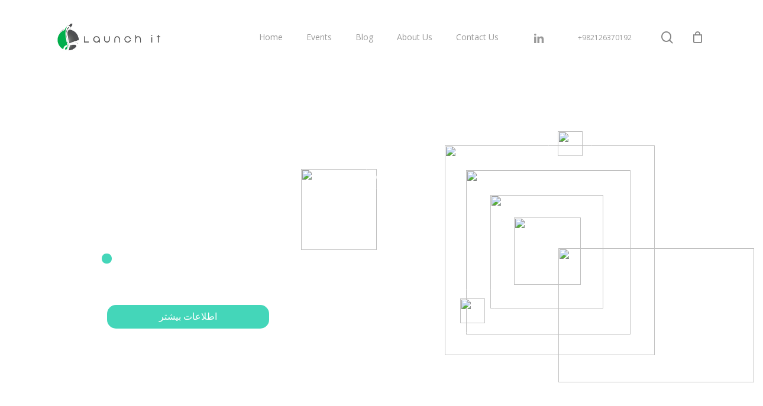

--- FILE ---
content_type: text/html; charset=UTF-8
request_url: https://launchit.group/%D8%AE%D8%A7%D9%86%D9%87/
body_size: 40575
content:
<!doctype html>
<html lang="en-US" class="no-js">
<head>
	<meta charset="UTF-8">
	<meta name="viewport" content="width=device-width, initial-scale=1, maximum-scale=1, user-scalable=0" /><title>خانه &#8211; Launchit</title>
<meta name='robots' content='max-image-preview:large' />
<link rel='dns-prefetch' href='//fonts.googleapis.com' />
<link rel="alternate" type="application/rss+xml" title="Launchit &raquo; Feed" href="https://launchit.group/feed/" />
<link rel="alternate" type="application/rss+xml" title="Launchit &raquo; Comments Feed" href="https://launchit.group/comments/feed/" />
<script type="text/javascript">
window._wpemojiSettings = {"baseUrl":"https:\/\/s.w.org\/images\/core\/emoji\/14.0.0\/72x72\/","ext":".png","svgUrl":"https:\/\/s.w.org\/images\/core\/emoji\/14.0.0\/svg\/","svgExt":".svg","source":{"concatemoji":"https:\/\/launchit.group\/wp-includes\/js\/wp-emoji-release.min.js?ver=6.3.7"}};
/*! This file is auto-generated */
!function(i,n){var o,s,e;function c(e){try{var t={supportTests:e,timestamp:(new Date).valueOf()};sessionStorage.setItem(o,JSON.stringify(t))}catch(e){}}function p(e,t,n){e.clearRect(0,0,e.canvas.width,e.canvas.height),e.fillText(t,0,0);var t=new Uint32Array(e.getImageData(0,0,e.canvas.width,e.canvas.height).data),r=(e.clearRect(0,0,e.canvas.width,e.canvas.height),e.fillText(n,0,0),new Uint32Array(e.getImageData(0,0,e.canvas.width,e.canvas.height).data));return t.every(function(e,t){return e===r[t]})}function u(e,t,n){switch(t){case"flag":return n(e,"\ud83c\udff3\ufe0f\u200d\u26a7\ufe0f","\ud83c\udff3\ufe0f\u200b\u26a7\ufe0f")?!1:!n(e,"\ud83c\uddfa\ud83c\uddf3","\ud83c\uddfa\u200b\ud83c\uddf3")&&!n(e,"\ud83c\udff4\udb40\udc67\udb40\udc62\udb40\udc65\udb40\udc6e\udb40\udc67\udb40\udc7f","\ud83c\udff4\u200b\udb40\udc67\u200b\udb40\udc62\u200b\udb40\udc65\u200b\udb40\udc6e\u200b\udb40\udc67\u200b\udb40\udc7f");case"emoji":return!n(e,"\ud83e\udef1\ud83c\udffb\u200d\ud83e\udef2\ud83c\udfff","\ud83e\udef1\ud83c\udffb\u200b\ud83e\udef2\ud83c\udfff")}return!1}function f(e,t,n){var r="undefined"!=typeof WorkerGlobalScope&&self instanceof WorkerGlobalScope?new OffscreenCanvas(300,150):i.createElement("canvas"),a=r.getContext("2d",{willReadFrequently:!0}),o=(a.textBaseline="top",a.font="600 32px Arial",{});return e.forEach(function(e){o[e]=t(a,e,n)}),o}function t(e){var t=i.createElement("script");t.src=e,t.defer=!0,i.head.appendChild(t)}"undefined"!=typeof Promise&&(o="wpEmojiSettingsSupports",s=["flag","emoji"],n.supports={everything:!0,everythingExceptFlag:!0},e=new Promise(function(e){i.addEventListener("DOMContentLoaded",e,{once:!0})}),new Promise(function(t){var n=function(){try{var e=JSON.parse(sessionStorage.getItem(o));if("object"==typeof e&&"number"==typeof e.timestamp&&(new Date).valueOf()<e.timestamp+604800&&"object"==typeof e.supportTests)return e.supportTests}catch(e){}return null}();if(!n){if("undefined"!=typeof Worker&&"undefined"!=typeof OffscreenCanvas&&"undefined"!=typeof URL&&URL.createObjectURL&&"undefined"!=typeof Blob)try{var e="postMessage("+f.toString()+"("+[JSON.stringify(s),u.toString(),p.toString()].join(",")+"));",r=new Blob([e],{type:"text/javascript"}),a=new Worker(URL.createObjectURL(r),{name:"wpTestEmojiSupports"});return void(a.onmessage=function(e){c(n=e.data),a.terminate(),t(n)})}catch(e){}c(n=f(s,u,p))}t(n)}).then(function(e){for(var t in e)n.supports[t]=e[t],n.supports.everything=n.supports.everything&&n.supports[t],"flag"!==t&&(n.supports.everythingExceptFlag=n.supports.everythingExceptFlag&&n.supports[t]);n.supports.everythingExceptFlag=n.supports.everythingExceptFlag&&!n.supports.flag,n.DOMReady=!1,n.readyCallback=function(){n.DOMReady=!0}}).then(function(){return e}).then(function(){var e;n.supports.everything||(n.readyCallback(),(e=n.source||{}).concatemoji?t(e.concatemoji):e.wpemoji&&e.twemoji&&(t(e.twemoji),t(e.wpemoji)))}))}((window,document),window._wpemojiSettings);
</script>
<style type="text/css">
img.wp-smiley,
img.emoji {
	display: inline !important;
	border: none !important;
	box-shadow: none !important;
	height: 1em !important;
	width: 1em !important;
	margin: 0 0.07em !important;
	vertical-align: -0.1em !important;
	background: none !important;
	padding: 0 !important;
}
</style>
	<link rel='stylesheet' id='wp-block-library-css' href='https://launchit.group/wp-includes/css/dist/block-library/style.min.css?ver=6.3.7' type='text/css' media='all' />
<style id='classic-theme-styles-inline-css' type='text/css'>
/*! This file is auto-generated */
.wp-block-button__link{color:#fff;background-color:#32373c;border-radius:9999px;box-shadow:none;text-decoration:none;padding:calc(.667em + 2px) calc(1.333em + 2px);font-size:1.125em}.wp-block-file__button{background:#32373c;color:#fff;text-decoration:none}
</style>
<style id='global-styles-inline-css' type='text/css'>
body{--wp--preset--color--black: #000000;--wp--preset--color--cyan-bluish-gray: #abb8c3;--wp--preset--color--white: #ffffff;--wp--preset--color--pale-pink: #f78da7;--wp--preset--color--vivid-red: #cf2e2e;--wp--preset--color--luminous-vivid-orange: #ff6900;--wp--preset--color--luminous-vivid-amber: #fcb900;--wp--preset--color--light-green-cyan: #7bdcb5;--wp--preset--color--vivid-green-cyan: #00d084;--wp--preset--color--pale-cyan-blue: #8ed1fc;--wp--preset--color--vivid-cyan-blue: #0693e3;--wp--preset--color--vivid-purple: #9b51e0;--wp--preset--gradient--vivid-cyan-blue-to-vivid-purple: linear-gradient(135deg,rgba(6,147,227,1) 0%,rgb(155,81,224) 100%);--wp--preset--gradient--light-green-cyan-to-vivid-green-cyan: linear-gradient(135deg,rgb(122,220,180) 0%,rgb(0,208,130) 100%);--wp--preset--gradient--luminous-vivid-amber-to-luminous-vivid-orange: linear-gradient(135deg,rgba(252,185,0,1) 0%,rgba(255,105,0,1) 100%);--wp--preset--gradient--luminous-vivid-orange-to-vivid-red: linear-gradient(135deg,rgba(255,105,0,1) 0%,rgb(207,46,46) 100%);--wp--preset--gradient--very-light-gray-to-cyan-bluish-gray: linear-gradient(135deg,rgb(238,238,238) 0%,rgb(169,184,195) 100%);--wp--preset--gradient--cool-to-warm-spectrum: linear-gradient(135deg,rgb(74,234,220) 0%,rgb(151,120,209) 20%,rgb(207,42,186) 40%,rgb(238,44,130) 60%,rgb(251,105,98) 80%,rgb(254,248,76) 100%);--wp--preset--gradient--blush-light-purple: linear-gradient(135deg,rgb(255,206,236) 0%,rgb(152,150,240) 100%);--wp--preset--gradient--blush-bordeaux: linear-gradient(135deg,rgb(254,205,165) 0%,rgb(254,45,45) 50%,rgb(107,0,62) 100%);--wp--preset--gradient--luminous-dusk: linear-gradient(135deg,rgb(255,203,112) 0%,rgb(199,81,192) 50%,rgb(65,88,208) 100%);--wp--preset--gradient--pale-ocean: linear-gradient(135deg,rgb(255,245,203) 0%,rgb(182,227,212) 50%,rgb(51,167,181) 100%);--wp--preset--gradient--electric-grass: linear-gradient(135deg,rgb(202,248,128) 0%,rgb(113,206,126) 100%);--wp--preset--gradient--midnight: linear-gradient(135deg,rgb(2,3,129) 0%,rgb(40,116,252) 100%);--wp--preset--font-size--small: 13px;--wp--preset--font-size--medium: 20px;--wp--preset--font-size--large: 36px;--wp--preset--font-size--x-large: 42px;--wp--preset--spacing--20: 0.44rem;--wp--preset--spacing--30: 0.67rem;--wp--preset--spacing--40: 1rem;--wp--preset--spacing--50: 1.5rem;--wp--preset--spacing--60: 2.25rem;--wp--preset--spacing--70: 3.38rem;--wp--preset--spacing--80: 5.06rem;--wp--preset--shadow--natural: 6px 6px 9px rgba(0, 0, 0, 0.2);--wp--preset--shadow--deep: 12px 12px 50px rgba(0, 0, 0, 0.4);--wp--preset--shadow--sharp: 6px 6px 0px rgba(0, 0, 0, 0.2);--wp--preset--shadow--outlined: 6px 6px 0px -3px rgba(255, 255, 255, 1), 6px 6px rgba(0, 0, 0, 1);--wp--preset--shadow--crisp: 6px 6px 0px rgba(0, 0, 0, 1);}:where(.is-layout-flex){gap: 0.5em;}:where(.is-layout-grid){gap: 0.5em;}body .is-layout-flow > .alignleft{float: left;margin-inline-start: 0;margin-inline-end: 2em;}body .is-layout-flow > .alignright{float: right;margin-inline-start: 2em;margin-inline-end: 0;}body .is-layout-flow > .aligncenter{margin-left: auto !important;margin-right: auto !important;}body .is-layout-constrained > .alignleft{float: left;margin-inline-start: 0;margin-inline-end: 2em;}body .is-layout-constrained > .alignright{float: right;margin-inline-start: 2em;margin-inline-end: 0;}body .is-layout-constrained > .aligncenter{margin-left: auto !important;margin-right: auto !important;}body .is-layout-constrained > :where(:not(.alignleft):not(.alignright):not(.alignfull)){max-width: var(--wp--style--global--content-size);margin-left: auto !important;margin-right: auto !important;}body .is-layout-constrained > .alignwide{max-width: var(--wp--style--global--wide-size);}body .is-layout-flex{display: flex;}body .is-layout-flex{flex-wrap: wrap;align-items: center;}body .is-layout-flex > *{margin: 0;}body .is-layout-grid{display: grid;}body .is-layout-grid > *{margin: 0;}:where(.wp-block-columns.is-layout-flex){gap: 2em;}:where(.wp-block-columns.is-layout-grid){gap: 2em;}:where(.wp-block-post-template.is-layout-flex){gap: 1.25em;}:where(.wp-block-post-template.is-layout-grid){gap: 1.25em;}.has-black-color{color: var(--wp--preset--color--black) !important;}.has-cyan-bluish-gray-color{color: var(--wp--preset--color--cyan-bluish-gray) !important;}.has-white-color{color: var(--wp--preset--color--white) !important;}.has-pale-pink-color{color: var(--wp--preset--color--pale-pink) !important;}.has-vivid-red-color{color: var(--wp--preset--color--vivid-red) !important;}.has-luminous-vivid-orange-color{color: var(--wp--preset--color--luminous-vivid-orange) !important;}.has-luminous-vivid-amber-color{color: var(--wp--preset--color--luminous-vivid-amber) !important;}.has-light-green-cyan-color{color: var(--wp--preset--color--light-green-cyan) !important;}.has-vivid-green-cyan-color{color: var(--wp--preset--color--vivid-green-cyan) !important;}.has-pale-cyan-blue-color{color: var(--wp--preset--color--pale-cyan-blue) !important;}.has-vivid-cyan-blue-color{color: var(--wp--preset--color--vivid-cyan-blue) !important;}.has-vivid-purple-color{color: var(--wp--preset--color--vivid-purple) !important;}.has-black-background-color{background-color: var(--wp--preset--color--black) !important;}.has-cyan-bluish-gray-background-color{background-color: var(--wp--preset--color--cyan-bluish-gray) !important;}.has-white-background-color{background-color: var(--wp--preset--color--white) !important;}.has-pale-pink-background-color{background-color: var(--wp--preset--color--pale-pink) !important;}.has-vivid-red-background-color{background-color: var(--wp--preset--color--vivid-red) !important;}.has-luminous-vivid-orange-background-color{background-color: var(--wp--preset--color--luminous-vivid-orange) !important;}.has-luminous-vivid-amber-background-color{background-color: var(--wp--preset--color--luminous-vivid-amber) !important;}.has-light-green-cyan-background-color{background-color: var(--wp--preset--color--light-green-cyan) !important;}.has-vivid-green-cyan-background-color{background-color: var(--wp--preset--color--vivid-green-cyan) !important;}.has-pale-cyan-blue-background-color{background-color: var(--wp--preset--color--pale-cyan-blue) !important;}.has-vivid-cyan-blue-background-color{background-color: var(--wp--preset--color--vivid-cyan-blue) !important;}.has-vivid-purple-background-color{background-color: var(--wp--preset--color--vivid-purple) !important;}.has-black-border-color{border-color: var(--wp--preset--color--black) !important;}.has-cyan-bluish-gray-border-color{border-color: var(--wp--preset--color--cyan-bluish-gray) !important;}.has-white-border-color{border-color: var(--wp--preset--color--white) !important;}.has-pale-pink-border-color{border-color: var(--wp--preset--color--pale-pink) !important;}.has-vivid-red-border-color{border-color: var(--wp--preset--color--vivid-red) !important;}.has-luminous-vivid-orange-border-color{border-color: var(--wp--preset--color--luminous-vivid-orange) !important;}.has-luminous-vivid-amber-border-color{border-color: var(--wp--preset--color--luminous-vivid-amber) !important;}.has-light-green-cyan-border-color{border-color: var(--wp--preset--color--light-green-cyan) !important;}.has-vivid-green-cyan-border-color{border-color: var(--wp--preset--color--vivid-green-cyan) !important;}.has-pale-cyan-blue-border-color{border-color: var(--wp--preset--color--pale-cyan-blue) !important;}.has-vivid-cyan-blue-border-color{border-color: var(--wp--preset--color--vivid-cyan-blue) !important;}.has-vivid-purple-border-color{border-color: var(--wp--preset--color--vivid-purple) !important;}.has-vivid-cyan-blue-to-vivid-purple-gradient-background{background: var(--wp--preset--gradient--vivid-cyan-blue-to-vivid-purple) !important;}.has-light-green-cyan-to-vivid-green-cyan-gradient-background{background: var(--wp--preset--gradient--light-green-cyan-to-vivid-green-cyan) !important;}.has-luminous-vivid-amber-to-luminous-vivid-orange-gradient-background{background: var(--wp--preset--gradient--luminous-vivid-amber-to-luminous-vivid-orange) !important;}.has-luminous-vivid-orange-to-vivid-red-gradient-background{background: var(--wp--preset--gradient--luminous-vivid-orange-to-vivid-red) !important;}.has-very-light-gray-to-cyan-bluish-gray-gradient-background{background: var(--wp--preset--gradient--very-light-gray-to-cyan-bluish-gray) !important;}.has-cool-to-warm-spectrum-gradient-background{background: var(--wp--preset--gradient--cool-to-warm-spectrum) !important;}.has-blush-light-purple-gradient-background{background: var(--wp--preset--gradient--blush-light-purple) !important;}.has-blush-bordeaux-gradient-background{background: var(--wp--preset--gradient--blush-bordeaux) !important;}.has-luminous-dusk-gradient-background{background: var(--wp--preset--gradient--luminous-dusk) !important;}.has-pale-ocean-gradient-background{background: var(--wp--preset--gradient--pale-ocean) !important;}.has-electric-grass-gradient-background{background: var(--wp--preset--gradient--electric-grass) !important;}.has-midnight-gradient-background{background: var(--wp--preset--gradient--midnight) !important;}.has-small-font-size{font-size: var(--wp--preset--font-size--small) !important;}.has-medium-font-size{font-size: var(--wp--preset--font-size--medium) !important;}.has-large-font-size{font-size: var(--wp--preset--font-size--large) !important;}.has-x-large-font-size{font-size: var(--wp--preset--font-size--x-large) !important;}
.wp-block-navigation a:where(:not(.wp-element-button)){color: inherit;}
:where(.wp-block-post-template.is-layout-flex){gap: 1.25em;}:where(.wp-block-post-template.is-layout-grid){gap: 1.25em;}
:where(.wp-block-columns.is-layout-flex){gap: 2em;}:where(.wp-block-columns.is-layout-grid){gap: 2em;}
.wp-block-pullquote{font-size: 1.5em;line-height: 1.6;}
</style>
<link rel='stylesheet' id='contact-form-7-css' href='https://launchit.group/wp-content/cache/background-css/launchit.group/wp-content/plugins/contact-form-7/includes/css/styles.css?ver=5.2.2&wpr_t=1768404769' type='text/css' media='all' />
<link rel='stylesheet' id='rs-plugin-settings-css' href='https://launchit.group/wp-content/cache/background-css/launchit.group/wp-content/plugins/revslider/public/assets/css/rs6.css?ver=6.2.17&wpr_t=1768404769' type='text/css' media='all' />
<style id='rs-plugin-settings-inline-css' type='text/css'>
#rs-demo-id {}
</style>
<link rel='stylesheet' id='salient-social-css' href='https://launchit.group/wp-content/plugins/salient-social/css/style.css?ver=1.0' type='text/css' media='all' />
<style id='salient-social-inline-css' type='text/css'>

  .sharing-default-minimal .nectar-love.loved,
  body .nectar-social[data-color-override="override"].fixed > a:before, 
  body .nectar-social[data-color-override="override"].fixed .nectar-social-inner a,
  .sharing-default-minimal .nectar-social[data-color-override="override"] .nectar-social-inner a:hover {
    background-color: #00af4c;
  }
  .nectar-social.hover .nectar-love.loved,
  .nectar-social.hover > .nectar-love-button a:hover,
  .nectar-social[data-color-override="override"].hover > div a:hover,
  #single-below-header .nectar-social[data-color-override="override"].hover > div a:hover,
  .nectar-social[data-color-override="override"].hover .share-btn:hover,
  .sharing-default-minimal .nectar-social[data-color-override="override"] .nectar-social-inner a {
    border-color: #00af4c;
  }
  #single-below-header .nectar-social.hover .nectar-love.loved i,
  #single-below-header .nectar-social.hover[data-color-override="override"] a:hover,
  #single-below-header .nectar-social.hover[data-color-override="override"] a:hover i,
  #single-below-header .nectar-social.hover .nectar-love-button a:hover i,
  .nectar-love:hover i,
  .hover .nectar-love:hover .total_loves,
  .nectar-love.loved i,
  .nectar-social.hover .nectar-love.loved .total_loves,
  .nectar-social.hover .share-btn:hover, 
  .nectar-social[data-color-override="override"].hover .nectar-social-inner a:hover,
  .nectar-social[data-color-override="override"].hover > div:hover span,
  .sharing-default-minimal .nectar-social[data-color-override="override"] .nectar-social-inner a:not(:hover) i,
  .sharing-default-minimal .nectar-social[data-color-override="override"] .nectar-social-inner a:not(:hover) {
    color: #00af4c;
  }
</style>
<link rel='stylesheet' id='woocommerce-layout-css' href='https://launchit.group/wp-content/plugins/woocommerce/assets/css/woocommerce-layout.css?ver=8.3.3' type='text/css' media='all' />
<link rel='stylesheet' id='woocommerce-smallscreen-css' href='https://launchit.group/wp-content/plugins/woocommerce/assets/css/woocommerce-smallscreen.css?ver=8.3.3' type='text/css' media='only screen and (max-width: 768px)' />
<link rel='stylesheet' id='woocommerce-general-css' href='https://launchit.group/wp-content/cache/background-css/launchit.group/wp-content/plugins/woocommerce/assets/css/woocommerce.css?ver=8.3.3&wpr_t=1768404769' type='text/css' media='all' />
<style id='woocommerce-inline-inline-css' type='text/css'>
.woocommerce form .form-row .required { visibility: visible; }
</style>
<link rel='stylesheet' id='wpforms-modern-full-css' href='https://launchit.group/wp-content/plugins/wpforms-lite/assets/css/frontend/modern/wpforms-full.min.css?ver=1.8.3.1' type='text/css' media='all' />
<link rel='stylesheet' id='font-awesome-css' href='https://launchit.group/wp-content/themes/salient/css/font-awesome-legacy.min.css?ver=4.7.1' type='text/css' media='all' />
<link rel='stylesheet' id='salient-grid-system-legacy-css' href='https://launchit.group/wp-content/themes/salient/css/build/grid-system-legacy.css?ver=15.0.8' type='text/css' media='all' />
<link rel='stylesheet' id='main-styles-css' href='https://launchit.group/wp-content/cache/background-css/launchit.group/wp-content/themes/salient/css/build/style.css?ver=15.0.8&wpr_t=1768404769' type='text/css' media='all' />
<style id='main-styles-inline-css' type='text/css'>
html body[data-header-resize="1"] .container-wrap, html body[data-header-format="left-header"][data-header-resize="0"] .container-wrap, html body[data-header-resize="0"] .container-wrap, body[data-header-format="left-header"][data-header-resize="0"] .container-wrap { padding-top: 0; } .main-content > .row > #breadcrumbs.yoast { padding: 20px 0; }
</style>
<link rel='stylesheet' id='nectar-header-layout-centered-menu-css' href='https://launchit.group/wp-content/themes/salient/css/build/header/header-layout-centered-menu.css?ver=15.0.8' type='text/css' media='all' />
<link rel='stylesheet' id='nectar-element-recent-posts-css' href='https://launchit.group/wp-content/themes/salient/css/build/elements/element-recent-posts.css?ver=15.0.8' type='text/css' media='all' />
<link rel='stylesheet' id='nectar_default_font_open_sans-css' href='https://fonts.googleapis.com/css?family=Open+Sans%3A300%2C400%2C600%2C700&#038;subset=latin%2Clatin-ext' type='text/css' media='all' />
<link rel='stylesheet' id='nectar-blog-masonry-core-css' href='https://launchit.group/wp-content/themes/salient/css/build/blog/masonry-core.css?ver=15.0.8' type='text/css' media='all' />
<link rel='stylesheet' id='nectar-blog-masonry-classic-enhanced-css' href='https://launchit.group/wp-content/themes/salient/css/build/blog/masonry-classic-enhanced.css?ver=15.0.8' type='text/css' media='all' />
<link rel='stylesheet' id='responsive-css' href='https://launchit.group/wp-content/themes/salient/css/build/responsive.css?ver=15.0.8' type='text/css' media='all' />
<link rel='stylesheet' id='nectar-product-style-classic-css' href='https://launchit.group/wp-content/themes/salient/css/build/third-party/woocommerce/product-style-classic.css?ver=15.0.8' type='text/css' media='all' />
<link rel='stylesheet' id='woocommerce-css' href='https://launchit.group/wp-content/themes/salient/css/build/woocommerce.css?ver=15.0.8' type='text/css' media='all' />
<link rel='stylesheet' id='skin-material-css' href='https://launchit.group/wp-content/themes/salient/css/build/skin-material.css?ver=15.0.8' type='text/css' media='all' />
<link rel='stylesheet' id='js_composer_front-css' href='https://launchit.group/wp-content/cache/background-css/launchit.group/wp-content/plugins/js_composer_salient/assets/css/js_composer.min.css?ver=5.7&wpr_t=1768404769' type='text/css' media='all' />
<link rel='stylesheet' id='dynamic-css-css' href='https://launchit.group/wp-content/themes/salient/css/salient-dynamic-styles.css?ver=45355' type='text/css' media='all' />
<style id='dynamic-css-inline-css' type='text/css'>
@media only screen and (min-width:1000px){body #ajax-content-wrap.no-scroll{min-height:calc(100vh - 126px);height:calc(100vh - 126px)!important;}}@media only screen and (min-width:1000px){#page-header-wrap.fullscreen-header,#page-header-wrap.fullscreen-header #page-header-bg,html:not(.nectar-box-roll-loaded) .nectar-box-roll > #page-header-bg.fullscreen-header,.nectar_fullscreen_zoom_recent_projects,#nectar_fullscreen_rows:not(.afterLoaded) > div{height:calc(100vh - 125px);}.wpb_row.vc_row-o-full-height.top-level,.wpb_row.vc_row-o-full-height.top-level > .col.span_12{min-height:calc(100vh - 125px);}html:not(.nectar-box-roll-loaded) .nectar-box-roll > #page-header-bg.fullscreen-header{top:126px;}.nectar-slider-wrap[data-fullscreen="true"]:not(.loaded),.nectar-slider-wrap[data-fullscreen="true"]:not(.loaded) .swiper-container{height:calc(100vh - 124px)!important;}.admin-bar .nectar-slider-wrap[data-fullscreen="true"]:not(.loaded),.admin-bar .nectar-slider-wrap[data-fullscreen="true"]:not(.loaded) .swiper-container{height:calc(100vh - 124px - 32px)!important;}}.admin-bar[class*="page-template-template-no-header"] .wpb_row.vc_row-o-full-height.top-level,.admin-bar[class*="page-template-template-no-header"] .wpb_row.vc_row-o-full-height.top-level > .col.span_12{min-height:calc(100vh - 32px);}body[class*="page-template-template-no-header"] .wpb_row.vc_row-o-full-height.top-level,body[class*="page-template-template-no-header"] .wpb_row.vc_row-o-full-height.top-level > .col.span_12{min-height:100vh;}@media only screen and (max-width:999px){.using-mobile-browser #nectar_fullscreen_rows:not(.afterLoaded):not([data-mobile-disable="on"]) > div{height:calc(100vh - 100px);}.using-mobile-browser .wpb_row.vc_row-o-full-height.top-level,.using-mobile-browser .wpb_row.vc_row-o-full-height.top-level > .col.span_12,[data-permanent-transparent="1"].using-mobile-browser .wpb_row.vc_row-o-full-height.top-level,[data-permanent-transparent="1"].using-mobile-browser .wpb_row.vc_row-o-full-height.top-level > .col.span_12{min-height:calc(100vh - 100px);}html:not(.nectar-box-roll-loaded) .nectar-box-roll > #page-header-bg.fullscreen-header,.nectar_fullscreen_zoom_recent_projects,.nectar-slider-wrap[data-fullscreen="true"]:not(.loaded),.nectar-slider-wrap[data-fullscreen="true"]:not(.loaded) .swiper-container,#nectar_fullscreen_rows:not(.afterLoaded):not([data-mobile-disable="on"]) > div{height:calc(100vh - 47px);}.wpb_row.vc_row-o-full-height.top-level,.wpb_row.vc_row-o-full-height.top-level > .col.span_12{min-height:calc(100vh - 47px);}body[data-transparent-header="false"] #ajax-content-wrap.no-scroll{min-height:calc(100vh - 47px);height:calc(100vh - 47px);}}#nectar_fullscreen_rows{background-color:transparent;}.post-type-archive-product.woocommerce .container-wrap,.tax-product_cat.woocommerce .container-wrap{background-color:#f6f6f6;}.woocommerce.single-product #single-meta{position:relative!important;top:0!important;margin:0;left:8px;height:auto;}.woocommerce.single-product #single-meta:after{display:block;content:" ";clear:both;height:1px;}.woocommerce ul.products li.product.material,.woocommerce-page ul.products li.product.material{background-color:#ffffff;}.woocommerce ul.products li.product.minimal .product-wrap,.woocommerce ul.products li.product.minimal .background-color-expand,.woocommerce-page ul.products li.product.minimal .product-wrap,.woocommerce-page ul.products li.product.minimal .background-color-expand{background-color:#ffffff;}.wpb_column[data-border-radius="10px"],.wpb_column[data-border-radius="10px"] > .vc_column-inner,.wpb_column[data-border-radius="10px"] > .vc_column-inner > .column-link,.wpb_column[data-border-radius="10px"] > .vc_column-inner > .column-bg-overlay-wrap,.wpb_column[data-border-radius="10px"] > .vc_column-inner > .column-image-bg-wrap[data-bg-animation="zoom-out-reveal"],.wpb_column[data-border-radius="10px"] > .vc_column-inner > .column-image-bg-wrap .column-image-bg,.wpb_column[data-border-radius="10px"] > .vc_column-inner > .column-image-bg-wrap[data-n-parallax-bg="true"]{border-radius:10px;}@media only screen and (max-width:999px){body .vc_row-fluid:not(.full-width-content) > .span_12 .vc_col-sm-2:not(:last-child):not([class*="vc_col-xs-"]){margin-bottom:25px;}}@media only screen and (min-width :690px) and (max-width :999px){body .vc_col-sm-2{width:31.2%;margin-left:3.1%;}body .full-width-content .vc_col-sm-2{width:33.3%;margin-left:0;}.vc_row-fluid .vc_col-sm-2[class*="vc_col-sm-"]:first-child:not([class*="offset"]),.vc_row-fluid .vc_col-sm-2[class*="vc_col-sm-"]:nth-child(3n+4):not([class*="offset"]){margin-left:0;}}@media only screen and (max-width :690px){body .vc_row-fluid .vc_col-sm-2:not([class*="vc_col-xs"]),body .vc_row-fluid.full-width-content .vc_col-sm-2:not([class*="vc_col-xs"]){width:50%;}.vc_row-fluid .vc_col-sm-2[class*="vc_col-sm-"]:first-child:not([class*="offset"]),.vc_row-fluid .vc_col-sm-2[class*="vc_col-sm-"]:nth-child(2n+3):not([class*="offset"]){margin-left:0;}}.wpb_column[data-border-radius="15px"],.wpb_column[data-border-radius="15px"] > .vc_column-inner,.wpb_column[data-border-radius="15px"] > .vc_column-inner > .column-link,.wpb_column[data-border-radius="15px"] > .vc_column-inner > .column-bg-overlay-wrap,.wpb_column[data-border-radius="15px"] > .vc_column-inner > .column-image-bg-wrap[data-bg-animation="zoom-out-reveal"],.wpb_column[data-border-radius="15px"] > .vc_column-inner > .column-image-bg-wrap .column-image-bg,.wpb_column[data-border-radius="15px"] > .vc_column-inner > .column-image-bg-wrap[data-n-parallax-bg="true"]{border-radius:15px;}.col.padding-1-percent > .vc_column-inner,.col.padding-1-percent > .n-sticky > .vc_column-inner{padding:calc(600px * 0.01);}@media only screen and (max-width:690px){.col.padding-1-percent > .vc_column-inner,.col.padding-1-percent > .n-sticky > .vc_column-inner{padding:calc(100vw * 0.01);}}@media only screen and (min-width:1000px){.col.padding-1-percent > .vc_column-inner,.col.padding-1-percent > .n-sticky > .vc_column-inner{padding:calc((100vw - 180px) * 0.01);}.column_container:not(.vc_col-sm-12) .col.padding-1-percent > .vc_column-inner{padding:calc((100vw - 180px) * 0.005);}}@media only screen and (min-width:1425px){.col.padding-1-percent > .vc_column-inner{padding:calc(1245px * 0.01);}.column_container:not(.vc_col-sm-12) .col.padding-1-percent > .vc_column-inner{padding:calc(1245px * 0.005);}}.full-width-content .col.padding-1-percent > .vc_column-inner{padding:calc(100vw * 0.01);}@media only screen and (max-width:999px){.full-width-content .col.padding-1-percent > .vc_column-inner{padding:calc(100vw * 0.01);}}@media only screen and (min-width:1000px){.full-width-content .column_container:not(.vc_col-sm-12) .col.padding-1-percent > .vc_column-inner{padding:calc(100vw * 0.005);}}.img-with-aniamtion-wrap[data-max-width="50%"].center .inner{display:inline-block;}.img-with-aniamtion-wrap[data-max-width="75%"].center .inner{display:inline-block;}.img-with-aniamtion-wrap[data-border-radius="15px"] .img-with-animation,.img-with-aniamtion-wrap[data-border-radius="15px"] .inner,.img-with-aniamtion-wrap[data-border-radius="15px"] .hover-wrap{border-radius:15px;}.screen-reader-text,.nectar-skip-to-content:not(:focus){border:0;clip:rect(1px,1px,1px,1px);clip-path:inset(50%);height:1px;margin:-1px;overflow:hidden;padding:0;position:absolute!important;width:1px;word-wrap:normal!important;}.row .col img:not([srcset]){width:auto;}.row .col img.img-with-animation.nectar-lazy:not([srcset]){width:100%;}
</style>
<link rel='stylesheet' id='salient-child-style-css' href='https://launchit.group/wp-content/themes/salient-child/style.css?ver=15.0.8' type='text/css' media='all' />
<link rel='stylesheet' id='redux-google-fonts-salient_redux-css' href='https://fonts.googleapis.com/css?family=Inter&#038;ver=1701439898' type='text/css' media='all' />
<script type='text/javascript' src='https://launchit.group/wp-includes/js/jquery/jquery.min.js?ver=3.7.0' id='jquery-core-js'></script>
<script type='text/javascript' src='https://launchit.group/wp-includes/js/jquery/jquery-migrate.min.js?ver=3.4.1' id='jquery-migrate-js'></script>
<script type='text/javascript' src='https://launchit.group/wp-content/plugins/revslider/public/assets/js/rbtools.min.js?ver=6.2.17' id='tp-tools-js'></script>
<script type='text/javascript' src='https://launchit.group/wp-content/plugins/revslider/public/assets/js/rs6.min.js?ver=6.2.17' id='revmin-js'></script>
<script type='text/javascript' src='https://launchit.group/wp-content/plugins/woocommerce/assets/js/jquery-blockui/jquery.blockUI.min.js?ver=2.7.0-wc.8.3.3' id='jquery-blockui-js' data-wp-strategy='defer'></script>
<script type='text/javascript' id='wc-add-to-cart-js-extra'>
/* <![CDATA[ */
var wc_add_to_cart_params = {"ajax_url":"\/wp-admin\/admin-ajax.php","wc_ajax_url":"\/?wc-ajax=%%endpoint%%","i18n_view_cart":"View cart","cart_url":"https:\/\/launchit.group\/cart\/","is_cart":"","cart_redirect_after_add":"no"};
/* ]]> */
</script>
<script type='text/javascript' src='https://launchit.group/wp-content/plugins/woocommerce/assets/js/frontend/add-to-cart.min.js?ver=8.3.3' id='wc-add-to-cart-js' data-wp-strategy='defer'></script>
<script type='text/javascript' src='https://launchit.group/wp-content/plugins/woocommerce/assets/js/js-cookie/js.cookie.min.js?ver=2.1.4-wc.8.3.3' id='js-cookie-js' defer data-wp-strategy='defer'></script>
<script type='text/javascript' id='woocommerce-js-extra'>
/* <![CDATA[ */
var woocommerce_params = {"ajax_url":"\/wp-admin\/admin-ajax.php","wc_ajax_url":"\/?wc-ajax=%%endpoint%%"};
/* ]]> */
</script>
<script type='text/javascript' src='https://launchit.group/wp-content/plugins/woocommerce/assets/js/frontend/woocommerce.min.js?ver=8.3.3' id='woocommerce-js' defer data-wp-strategy='defer'></script>
<script type='text/javascript' src='https://launchit.group/wp-content/plugins/js_composer_salient/assets/js/vendors/woocommerce-add-to-cart.js?ver=5.7' id='vc_woocommerce-add-to-cart-js-js'></script>
<link rel="https://api.w.org/" href="https://launchit.group/wp-json/" /><link rel="alternate" type="application/json" href="https://launchit.group/wp-json/wp/v2/pages/2907" /><link rel="EditURI" type="application/rsd+xml" title="RSD" href="https://launchit.group/xmlrpc.php?rsd" />
<meta name="generator" content="WordPress 6.3.7" />
<meta name="generator" content="WooCommerce 8.3.3" />
<link rel="canonical" href="https://launchit.group/%d8%ae%d8%a7%d9%86%d9%87/" />
<link rel='shortlink' href='https://launchit.group/?p=2907' />
<link rel="alternate" type="application/json+oembed" href="https://launchit.group/wp-json/oembed/1.0/embed?url=https%3A%2F%2Flaunchit.group%2F%25d8%25ae%25d8%25a7%25d9%2586%25d9%2587%2F" />
<link rel="alternate" type="text/xml+oembed" href="https://launchit.group/wp-json/oembed/1.0/embed?url=https%3A%2F%2Flaunchit.group%2F%25d8%25ae%25d8%25a7%25d9%2586%25d9%2587%2F&#038;format=xml" />
	<link rel="preconnect" href="https://fonts.googleapis.com">
	<link rel="preconnect" href="https://fonts.gstatic.com">
	<link href='https://fonts.googleapis.com/css2?display=swap&family=Spartan' rel='stylesheet'><script type="text/javascript"> var root = document.getElementsByTagName( "html" )[0]; root.setAttribute( "class", "js" ); </script>	<noscript><style>.woocommerce-product-gallery{ opacity: 1 !important; }</style></noscript>
	<meta name="generator" content="Powered by WPBakery Page Builder - drag and drop page builder for WordPress."/>
<!--[if lte IE 9]><link rel="stylesheet" type="text/css" href="https://launchit.group/wp-content/plugins/js_composer_salient/assets/css/vc_lte_ie9.min.css" media="screen"><![endif]--><meta name="generator" content="Powered by Slider Revolution 6.2.17 - responsive, Mobile-Friendly Slider Plugin for WordPress with comfortable drag and drop interface." />
<link rel="icon" href="https://launchit.group/wp-content/uploads/2023/11/cropped-WhatsApp-Image-1232023-1s0-17-at-18.19-32x32.png" sizes="32x32" />
<link rel="icon" href="https://launchit.group/wp-content/uploads/2023/11/cropped-WhatsApp-Image-1232023-1s0-17-at-18.19-192x192.png" sizes="192x192" />
<link rel="apple-touch-icon" href="https://launchit.group/wp-content/uploads/2023/11/cropped-WhatsApp-Image-1232023-1s0-17-at-18.19-180x180.png" />
<meta name="msapplication-TileImage" content="https://launchit.group/wp-content/uploads/2023/11/cropped-WhatsApp-Image-1232023-1s0-17-at-18.19-270x270.png" />
<script type="text/javascript">function setREVStartSize(e){
			//window.requestAnimationFrame(function() {				 
				window.RSIW = window.RSIW===undefined ? window.innerWidth : window.RSIW;	
				window.RSIH = window.RSIH===undefined ? window.innerHeight : window.RSIH;	
				try {								
					var pw = document.getElementById(e.c).parentNode.offsetWidth,
						newh;
					pw = pw===0 || isNaN(pw) ? window.RSIW : pw;
					e.tabw = e.tabw===undefined ? 0 : parseInt(e.tabw);
					e.thumbw = e.thumbw===undefined ? 0 : parseInt(e.thumbw);
					e.tabh = e.tabh===undefined ? 0 : parseInt(e.tabh);
					e.thumbh = e.thumbh===undefined ? 0 : parseInt(e.thumbh);
					e.tabhide = e.tabhide===undefined ? 0 : parseInt(e.tabhide);
					e.thumbhide = e.thumbhide===undefined ? 0 : parseInt(e.thumbhide);
					e.mh = e.mh===undefined || e.mh=="" || e.mh==="auto" ? 0 : parseInt(e.mh,0);		
					if(e.layout==="fullscreen" || e.l==="fullscreen") 						
						newh = Math.max(e.mh,window.RSIH);					
					else{					
						e.gw = Array.isArray(e.gw) ? e.gw : [e.gw];
						for (var i in e.rl) if (e.gw[i]===undefined || e.gw[i]===0) e.gw[i] = e.gw[i-1];					
						e.gh = e.el===undefined || e.el==="" || (Array.isArray(e.el) && e.el.length==0)? e.gh : e.el;
						e.gh = Array.isArray(e.gh) ? e.gh : [e.gh];
						for (var i in e.rl) if (e.gh[i]===undefined || e.gh[i]===0) e.gh[i] = e.gh[i-1];
											
						var nl = new Array(e.rl.length),
							ix = 0,						
							sl;					
						e.tabw = e.tabhide>=pw ? 0 : e.tabw;
						e.thumbw = e.thumbhide>=pw ? 0 : e.thumbw;
						e.tabh = e.tabhide>=pw ? 0 : e.tabh;
						e.thumbh = e.thumbhide>=pw ? 0 : e.thumbh;					
						for (var i in e.rl) nl[i] = e.rl[i]<window.RSIW ? 0 : e.rl[i];
						sl = nl[0];									
						for (var i in nl) if (sl>nl[i] && nl[i]>0) { sl = nl[i]; ix=i;}															
						var m = pw>(e.gw[ix]+e.tabw+e.thumbw) ? 1 : (pw-(e.tabw+e.thumbw)) / (e.gw[ix]);					
						newh =  (e.gh[ix] * m) + (e.tabh + e.thumbh);
					}				
					if(window.rs_init_css===undefined) window.rs_init_css = document.head.appendChild(document.createElement("style"));					
					document.getElementById(e.c).height = newh+"px";
					window.rs_init_css.innerHTML += "#"+e.c+"_wrapper { height: "+newh+"px }";				
				} catch(e){
					console.log("Failure at Presize of Slider:" + e)
				}					   
			//});
		  };</script>
		<style type="text/css" id="wp-custom-css">
			.menu-item-gtranslate{
	margin-left:20%;
}
#wpforms-submit-2198{
	background-color:#00af4c;
	margin-top:-5%;
	
}

#wpforms-submit-3153{
	background-color:#00af4c;
}
img.arrow{
	margin-top:15px;
}		</style>
			<style id="egf-frontend-styles" type="text/css">
		p {font-family: 'Spartan', sans-serif;font-style: normal;font-weight: 400;} h1 {font-family: 'Spartan', sans-serif;font-style: normal;font-weight: 400;} h2 {font-family: 'Spartan', sans-serif;font-style: normal;font-weight: 400;} h3 {font-family: 'Spartan', sans-serif;font-style: normal;font-weight: 400;} h4 {font-family: 'Spartan', sans-serif;font-style: normal;font-weight: 400;} h5 {font-family: 'Spartan', sans-serif;font-style: normal;font-weight: 400;} h6 {font-family: 'Spartan', sans-serif;font-style: normal;font-weight: 400;} 	</style>
	<style type="text/css" data-type="vc_shortcodes-custom-css">.vc_custom_1693556433696{margin-right: 5% !important;margin-left: 5% !important;padding-top: 1% !important;padding-bottom: 1% !important;background-color: #041733 !important;border-radius: 15px !important;}.vc_custom_1693556439363{margin-right: 5% !important;margin-left: 5% !important;padding-top: 1% !important;padding-bottom: 1% !important;background-color: #ffffff !important;border-radius: 15px !important;}.vc_custom_1693556439363{margin-right: 5% !important;margin-left: 5% !important;padding-top: 1% !important;padding-bottom: 1% !important;background-color: #ffffff !important;border-radius: 15px !important;}.vc_custom_1693556439363{margin-right: 5% !important;margin-left: 5% !important;padding-top: 1% !important;padding-bottom: 1% !important;background-color: #ffffff !important;border-radius: 15px !important;}.vc_custom_1693556439363{margin-right: 5% !important;margin-left: 5% !important;padding-top: 1% !important;padding-bottom: 1% !important;background-color: #ffffff !important;border-radius: 15px !important;}.vc_custom_1693556723883{margin-top: -1% !important;}.vc_custom_1698690464606{margin-right: 8% !important;}.vc_custom_1698607409814{margin-top: -20% !important;margin-bottom: -6% !important;margin-left: 8% !important;padding-top: 20% !important;padding-bottom: 10% !important;background-color: #44d6b9 !important;border-radius: 15px !important;}.vc_custom_1698607416594{margin-top: -20% !important;margin-bottom: -6% !important;margin-left: 8% !important;padding-top: 30% !important;padding-bottom: 12% !important;background-color: #44d6b9 !important;border-radius: 15px !important;}.vc_custom_1698608766134{margin-top: 0px !important;}.vc_custom_1698608770995{margin-top: 0px !important;}.vc_custom_1698690185553{margin-top: 15% !important;margin-left: 0px !important;}.vc_custom_1698607423930{margin-top: -20% !important;margin-bottom: -6% !important;margin-left: 8% !important;padding-top: 20% !important;padding-bottom: 10% !important;background-color: #44d6b9 !important;border-radius: 15px !important;}.vc_custom_1698607429158{margin-top: -20% !important;margin-bottom: -6% !important;margin-left: 8% !important;padding-top: 30% !important;padding-bottom: 12% !important;background-color: #44d6b9 !important;border-radius: 15px !important;}.vc_custom_1698608801409{margin-top: 0px !important;}.vc_custom_1698608806061{margin-top: 0px !important;}.vc_custom_1698690225454{margin-top: 15% !important;}.vc_custom_1698607440144{margin-top: -20% !important;margin-bottom: -6% !important;margin-left: 8% !important;padding-top: 20% !important;padding-bottom: 10% !important;background-color: #44d6b9 !important;border-radius: 15px !important;}.vc_custom_1698608693737{margin-top: -20% !important;margin-bottom: -6% !important;margin-left: 8% !important;padding-top: 30% !important;padding-bottom: 12% !important;background-color: #44d6b9 !important;border-radius: 15px !important;}.vc_custom_1698608810533{margin-top: 0px !important;}.vc_custom_1698608815401{margin-top: 0px !important;}.vc_custom_1698690234160{margin-top: 15% !important;}.vc_custom_1698608685351{margin-top: -20% !important;margin-bottom: -6% !important;margin-left: 8% !important;padding-top: 20% !important;padding-bottom: 10% !important;background-color: #44d6b9 !important;border-radius: 15px !important;}.vc_custom_1698607447838{margin-top: -20% !important;margin-bottom: -6% !important;margin-left: 8% !important;padding-top: 30% !important;padding-bottom: 12% !important;background-color: #44d6b9 !important;border-radius: 15px !important;}.vc_custom_1698608819497{margin-top: 0px !important;}.vc_custom_1698608828931{margin-top: 0px !important;}.vc_custom_1698690239448{margin-top: 15% !important;}.vc_custom_1698556573378{margin-right: 5% !important;margin-left: 5% !important;padding-top: 0px !important;padding-bottom: 0px !important;background-color: #041733 !important;border-radius: 15px !important;}.vc_custom_1693556439363{margin-right: 5% !important;margin-left: 5% !important;padding-top: 1% !important;padding-bottom: 1% !important;background-color: #ffffff !important;border-radius: 15px !important;}.vc_custom_1693556439363{margin-right: 5% !important;margin-left: 5% !important;padding-top: 1% !important;padding-bottom: 1% !important;background-color: #ffffff !important;border-radius: 15px !important;}.vc_custom_1693556439363{margin-right: 5% !important;margin-left: 5% !important;padding-top: 1% !important;padding-bottom: 1% !important;background-color: #ffffff !important;border-radius: 15px !important;}.vc_custom_1693556439363{margin-right: 5% !important;margin-left: 5% !important;padding-top: 1% !important;padding-bottom: 1% !important;background-color: #ffffff !important;border-radius: 15px !important;}.vc_custom_1693556723883{margin-top: -1% !important;}.vc_custom_1698607457065{margin-top: 0px !important;margin-right: 8% !important;margin-bottom: 0px !important;margin-left: 8% !important;padding-top: 10% !important;padding-bottom: 5% !important;background-color: #44d6b9 !important;border-radius: 15px !important;}.vc_custom_1698607462772{margin-top: -10% !important;margin-right: 8% !important;margin-bottom: 0px !important;margin-left: 8% !important;padding-top: 15% !important;padding-bottom: 5% !important;background-color: #44d6b9 !important;border-radius: 15px !important;}.vc_custom_1698556129915{margin-top: -5px !important;margin-bottom: 10% !important;}.vc_custom_1698555946099{margin-top: -15% !important;margin-bottom: 10% !important;}.vc_custom_1698556047034{margin-top: -15% !important;margin-bottom: -10% !important;}.vc_custom_1698607467945{margin-top: 0px !important;margin-right: 8% !important;margin-bottom: 0px !important;margin-left: 8% !important;padding-top: 10% !important;padding-bottom: 5% !important;background-color: #44d6b9 !important;border-radius: 15px !important;}.vc_custom_1698607473508{margin-top: -10% !important;margin-right: 8% !important;margin-bottom: 0px !important;margin-left: 8% !important;padding-top: 15% !important;padding-bottom: 5% !important;background-color: #44d6b9 !important;border-radius: 15px !important;}.vc_custom_1698556135778{margin-top: -5px !important;margin-bottom: 10% !important;}.vc_custom_1698555956107{margin-top: -15% !important;margin-bottom: 10% !important;}.vc_custom_1698556041011{margin-top: -15% !important;margin-bottom: -10% !important;}.vc_custom_1698607485012{margin-top: 0px !important;margin-right: 8% !important;margin-bottom: 0px !important;margin-left: 8% !important;padding-top: 10% !important;padding-bottom: 5% !important;background-color: #44d6b9 !important;border-radius: 15px !important;}.vc_custom_1698607491149{margin-top: -10% !important;margin-right: 8% !important;margin-bottom: 0px !important;margin-left: 8% !important;padding-top: 15% !important;padding-bottom: 5% !important;background-color: #44d6b9 !important;border-radius: 15px !important;}.vc_custom_1698556143242{margin-top: -5px !important;margin-bottom: 10% !important;}.vc_custom_1698555974475{margin-top: -15% !important;margin-bottom: 10% !important;}.vc_custom_1698556035403{margin-top: -15% !important;margin-bottom: -10% !important;}.vc_custom_1698607496809{margin-top: 0px !important;margin-right: 8% !important;margin-bottom: 0px !important;margin-left: 8% !important;padding-top: 10% !important;padding-bottom: 5% !important;background-color: #44d6b9 !important;border-radius: 15px !important;}.vc_custom_1698607501485{margin-top: -10% !important;margin-right: 8% !important;margin-bottom: 0px !important;margin-left: 8% !important;padding-top: 15% !important;padding-bottom: 5% !important;background-color: #44d6b9 !important;border-radius: 15px !important;}.vc_custom_1698556147930{margin-top: -5px !important;margin-bottom: 10% !important;}.vc_custom_1698555984307{margin-top: -15% !important;margin-bottom: 10% !important;}.vc_custom_1698556004435{margin-top: -15% !important;margin-bottom: -10% !important;}.vc_custom_1693552799586{background-color: #041733 !important;border-radius: 10px !important;}.vc_custom_1698690706757{margin-top: 2% !important;}.vc_custom_1693514289930{margin-top: -3% !important;}</style><noscript><style type="text/css"> .wpb_animate_when_almost_visible { opacity: 1; }</style></noscript><noscript><style id="rocket-lazyload-nojs-css">.rll-youtube-player, [data-lazy-src]{display:none !important;}</style></noscript><style id="wpforms-css-vars-root">
				:root {
					--wpforms-field-border-radius: 3px;
--wpforms-field-background-color: #ffffff;
--wpforms-field-border-color: rgba( 0, 0, 0, 0.25 );
--wpforms-field-text-color: rgba( 0, 0, 0, 0.7 );
--wpforms-label-color: rgba( 0, 0, 0, 0.85 );
--wpforms-label-sublabel-color: rgba( 0, 0, 0, 0.55 );
--wpforms-label-error-color: #d63637;
--wpforms-button-border-radius: 3px;
--wpforms-button-background-color: #066aab;
--wpforms-button-text-color: #ffffff;
--wpforms-field-size-input-height: 43px;
--wpforms-field-size-input-spacing: 15px;
--wpforms-field-size-font-size: 16px;
--wpforms-field-size-line-height: 19px;
--wpforms-field-size-padding-h: 14px;
--wpforms-field-size-checkbox-size: 16px;
--wpforms-field-size-sublabel-spacing: 5px;
--wpforms-field-size-icon-size: 1;
--wpforms-label-size-font-size: 16px;
--wpforms-label-size-line-height: 19px;
--wpforms-label-size-sublabel-font-size: 14px;
--wpforms-label-size-sublabel-line-height: 17px;
--wpforms-button-size-font-size: 17px;
--wpforms-button-size-height: 41px;
--wpforms-button-size-padding-h: 15px;
--wpforms-button-size-margin-top: 10px;

				}
			</style><style id="wpr-lazyload-bg"></style><style id="wpr-lazyload-bg-exclusion"></style>
<noscript>
<style id="wpr-lazyload-bg-nostyle">:root{--wpr-bg-b54183f9-c2d2-4a77-9f0a-953390c15613: url('../../../../../../../../plugins/contact-form-7/images/ajax-loader.gif');}:root{--wpr-bg-fe9e589c-da77-4ea3-93ef-68880d0036b9: url('../../../../../../../../../plugins/revslider/public/assets/assets/coloredbg.png');}:root{--wpr-bg-cef00ac8-a05c-4a74-8e43-3cc40d83cf7f: url('../../../../../../../../../plugins/revslider/public/assets/assets/coloredbg.png');}:root{--wpr-bg-9e165e7b-bef4-485a-973b-7a630cab0775: url('../../../../../../../../../plugins/revslider/public/assets/assets/loader.gif');}:root{--wpr-bg-fd8dc421-75a7-4014-9cf1-467c2ed1fc7b: url('../../../../../../../../../plugins/revslider/public/assets/assets/loader.gif');}:root{--wpr-bg-da0e3b88-0360-4d56-8ae7-9438aa98db0a: url('../../../../../../../../plugins/woocommerce/assets/images/icons/loader.svg');}:root{--wpr-bg-ab640106-2b9b-4e64-8364-eca65298a8d7: url('../../../../../../../../plugins/woocommerce/assets/images/icons/loader.svg');}:root{--wpr-bg-2a56da1b-0dc2-4776-8140-4dd741ac72c1: url('../../../../../../../../plugins/woocommerce/assets/images/icons/credit-cards/visa.svg');}:root{--wpr-bg-ae2fab28-306d-4726-9d07-e547c9be0a11: url('../../../../../../../../plugins/woocommerce/assets/images/icons/credit-cards/mastercard.svg');}:root{--wpr-bg-ff1d9f67-aca5-407c-8d18-333bd7439509: url('../../../../../../../../plugins/woocommerce/assets/images/icons/credit-cards/laser.svg');}:root{--wpr-bg-38e3c9f2-4618-46df-96e8-c7a88742a122: url('../../../../../../../../plugins/woocommerce/assets/images/icons/credit-cards/diners.svg');}:root{--wpr-bg-87f5022d-fcfb-4f7a-9551-abe928d364e6: url('../../../../../../../../plugins/woocommerce/assets/images/icons/credit-cards/maestro.svg');}:root{--wpr-bg-2a18c061-d787-4c7a-964e-4cea44dc6e09: url('../../../../../../../../plugins/woocommerce/assets/images/icons/credit-cards/jcb.svg');}:root{--wpr-bg-ccb8f27f-25bf-43f8-aa2a-232131eda917: url('../../../../../../../../plugins/woocommerce/assets/images/icons/credit-cards/amex.svg');}:root{--wpr-bg-fa79d498-9919-430b-bc0c-ecc925468f80: url('../../../../../../../../plugins/woocommerce/assets/images/icons/credit-cards/discover.svg');}:root{--wpr-bg-d04d066d-b375-4f21-aec1-ba0c4a76ce02: url('../../../../../../../../themes/salient/img/icons/loading-white-bg.gif');}:root{--wpr-bg-b34e1339-b4c9-465c-b4a3-c71b6481ffec: url('../../../../../../../../themes/salient/img/icons/loading-white-bg.gif');}:root{--wpr-bg-4cce4a69-8b4e-43bf-abf5-4a9a25b5eaaa: url('../../../../../../../../themes/salient/img/icons/quote.png');}:root{--wpr-bg-a16ce78a-ee16-4c0d-bd9e-6f154af8267d: url('../../../../../../../../themes/salient/img/icons/link.png');}:root{--wpr-bg-14ce31aa-659a-4b1d-90a7-1f63d16c1150: url('../../../../../../../../themes/salient/img/icons/status.png');}:root{--wpr-bg-143ce30a-e00a-43d6-860c-dc2a7ec7603f: url('../../../../../../../../themes/salient/img/icons/quote-2x.png');}:root{--wpr-bg-68609dd4-c4fa-41f1-8852-c4cb53988829: url('../../../../../../../../themes/salient/img/icons/link-2x.png');}:root{--wpr-bg-626f11cb-9074-4d25-a4c7-42de2554e809: url('../../../../../../../../themes/salient/img/icons/portfolio-arrows.png');}:root{--wpr-bg-9c1593c5-ce8d-4e1d-a2af-c2e8d7805aad: url('../../../../../../../../themes/salient/img/icons/portfolio-arrows-2x.png');}:root{--wpr-bg-7ee3958f-7809-42a3-9e1e-182bc0f299e5: url('../../../../../../../../themes/salient/img/icons/portfolio-arrows.png');}:root{--wpr-bg-7c201d15-4c80-4d41-b747-e08b5e942be2: url('../../../../../../../../themes/salient/img/icons/portfolio-arrows-2x.png');}:root{--wpr-bg-45597c18-0815-4baf-be1b-7b24a34bbb94: url('../../../../../../../../themes/salient/img/icons/comment-children-line.jpg');}:root{--wpr-bg-c196a918-d4b1-4e15-bf8e-5383d011ee02: url('../../../../../../../../plugins/js_composer_salient/assets/images/icons/address-book.png');}:root{--wpr-bg-0ba428b8-77a5-4682-9bb6-54f238b60dc1: url('../../../../../../../../plugins/js_composer_salient/assets/images/icons/alarm-clock.png');}:root{--wpr-bg-7790bbe7-d01c-4645-bb40-9126755f9108: url('../../../../../../../../plugins/js_composer_salient/assets/images/icons/anchor.png');}:root{--wpr-bg-4b1ca888-c1ab-4856-83c1-461e0ff5414b: url('../../../../../../../../plugins/js_composer_salient/assets/images/icons/application-image.png');}:root{--wpr-bg-b53d32b3-f957-493d-8901-476d8942d075: url('../../../../../../../../plugins/js_composer_salient/assets/images/icons/arrow.png');}:root{--wpr-bg-84cac373-01f5-43df-a4bc-f7cccaf6e07e: url('../../../../../../../../plugins/js_composer_salient/assets/images/icons/asterisk.png');}:root{--wpr-bg-38d330aa-b53b-4ca3-af4e-cced1652fe01: url('../../../../../../../../plugins/js_composer_salient/assets/images/icons/auction-hammer.png');}:root{--wpr-bg-291c09ad-d57a-4998-bda9-e94837e19b8e: url('../../../../../../../../plugins/js_composer_salient/assets/images/icons/balloon.png');}:root{--wpr-bg-ef0232fe-98f3-44f3-a5d9-64e0b80ecfb1: url('../../../../../../../../plugins/js_composer_salient/assets/images/icons/balloon-buzz.png');}:root{--wpr-bg-62fb2580-61be-4b1c-8705-775ac3c62f54: url('../../../../../../../../plugins/js_composer_salient/assets/images/icons/balloon-facebook.png');}:root{--wpr-bg-642d16dd-6f77-41c4-a939-5e0e33836fc0: url('../../../../../../../../plugins/js_composer_salient/assets/images/icons/balloon-twitter.png');}:root{--wpr-bg-e7b2a437-49d3-4194-b5a0-136b07fb74c4: url('../../../../../../../../plugins/js_composer_salient/assets/images/icons/battery-full.png');}:root{--wpr-bg-71175917-9c34-4400-bd6c-1bfb76df390c: url('../../../../../../../../plugins/js_composer_salient/assets/images/icons/binocular.png');}:root{--wpr-bg-0c385437-2c3f-46fa-8c3d-4d5de8dd27c0: url('../../../../../../../../plugins/js_composer_salient/assets/images/icons/blue-document-excel.png');}:root{--wpr-bg-8b2a2bd7-c098-47b4-bb62-1b3b808919e8: url('../../../../../../../../plugins/js_composer_salient/assets/images/icons/blue-document-image.png');}:root{--wpr-bg-1f9152db-4cbb-43ff-bc34-a0b0b66bd336: url('../../../../../../../../plugins/js_composer_salient/assets/images/icons/blue-document-music.png');}:root{--wpr-bg-672dcb37-fe1d-43e6-8aa0-89096b15bb85: url('../../../../../../../../plugins/js_composer_salient/assets/images/icons/blue-document-office.png');}:root{--wpr-bg-7a7e22ba-a47e-4e14-908e-e00e497dc48c: url('../../../../../../../../plugins/js_composer_salient/assets/images/icons/blue-document-pdf.png');}:root{--wpr-bg-1e0bfe71-b77e-4a7c-a198-b4c869298726: url('../../../../../../../../plugins/js_composer_salient/assets/images/icons/blue-document-powerpoint.png');}:root{--wpr-bg-d0838c8f-8454-4ed8-87cd-deb7b7bc325c: url('../../../../../../../../plugins/js_composer_salient/assets/images/icons/blue-document-word.png');}:root{--wpr-bg-853b3ba2-f183-4945-94e7-b11d6c848d59: url('../../../../../../../../plugins/js_composer_salient/assets/images/icons/bookmark.png');}:root{--wpr-bg-8abff722-9960-4801-8df2-bcf9b427be2c: url('../../../../../../../../plugins/js_composer_salient/assets/images/icons/camcorder.png');}:root{--wpr-bg-a9458ddf-41ca-4570-8a99-8b470102d4f3: url('../../../../../../../../plugins/js_composer_salient/assets/images/icons/camera.png');}:root{--wpr-bg-a7ed0cc4-c8d2-4568-bb12-d8ab4d169a8e: url('../../../../../../../../plugins/js_composer_salient/assets/images/icons/chart.png');}:root{--wpr-bg-6151a3d1-a9b2-4b47-bc23-177b219340cf: url('../../../../../../../../plugins/js_composer_salient/assets/images/icons/chart-pie.png');}:root{--wpr-bg-d5506c15-f333-4637-85be-ab4e2a86fec7: url('../../../../../../../../plugins/js_composer_salient/assets/images/icons/clock.png');}:root{--wpr-bg-0299f8d8-d47e-4f77-a8cf-e175e6f5f26d: url('../../../../../../../../plugins/js_composer_salient/assets/images/icons/control.png');}:root{--wpr-bg-a4b2675f-6e05-4df1-9b39-2c9032b87ca2: url('../../../../../../../../plugins/js_composer_salient/assets/images/icons/fire.png');}:root{--wpr-bg-9b29b91c-5b0f-49ab-8cd6-19412081ac42: url('../../../../../../../../plugins/js_composer_salient/assets/images/icons/heart.png');}:root{--wpr-bg-385276ab-b1f2-47e3-9cd9-cfdc1fa76e5d: url('../../../../../../../../plugins/js_composer_salient/assets/images/icons/mail.png');}:root{--wpr-bg-9b7745ec-c6e6-494c-b750-c0d1cc9f844b: url('../../../../../../../../plugins/js_composer_salient/assets/images/icons/plus-shield.png');}:root{--wpr-bg-182ad975-1c9c-44ce-a441-9660222ee698: url('../../../../../../../../plugins/js_composer_salient/assets/images/icons/video.png');}:root{--wpr-bg-b291fb9f-f9e0-4ba2-b75e-58d86720c415: url('../../../../../../../../plugins/js_composer_salient/assets/images/spinner.gif');}:root{--wpr-bg-46b088a7-136a-4387-a7e9-5375cd387e07: url('../../../../../../../../plugins/js_composer_salient/assets/vc/alert.png');}:root{--wpr-bg-a72c6498-357d-456a-8465-82266cf9e095: url('../../../../../../../../plugins/js_composer_salient/assets/vc/info.png');}:root{--wpr-bg-512d413d-6648-467e-8b81-99f9c8655b8b: url('../../../../../../../../plugins/js_composer_salient/assets/vc/tick.png');}:root{--wpr-bg-7e13019d-baf0-42a9-873d-e932667bda8a: url('../../../../../../../../plugins/js_composer_salient/assets/vc/exclamation.png');}:root{--wpr-bg-b3071ae7-ad19-4904-afef-4366b4ed8111: url('../../../../../../../../plugins/js_composer_salient/assets/images/icons/address-book.png');}:root{--wpr-bg-07ffd859-0431-4fa1-acac-1a757b912203: url('../../../../../../../../plugins/js_composer_salient/assets/images/icons/alarm-clock.png');}:root{--wpr-bg-e027b738-4ec1-4f0a-85aa-7387fc740f6c: url('../../../../../../../../plugins/js_composer_salient/assets/images/icons/anchor.png');}:root{--wpr-bg-6cb1806e-058f-44ee-bc6f-7693d02be201: url('../../../../../../../../plugins/js_composer_salient/assets/images/icons/application-image.png');}:root{--wpr-bg-d6d13095-5d77-4409-bd32-7a6ff2816758: url('../../../../../../../../plugins/js_composer_salient/assets/images/icons/arrow.png');}:root{--wpr-bg-8298f964-2a87-49fd-af53-64476bdb8674: url('../../../../../../../../plugins/js_composer_salient/assets/images/icons/asterisk.png');}:root{--wpr-bg-b68fa8c6-5eab-4460-9b6e-fccf2094bb69: url('../../../../../../../../plugins/js_composer_salient/assets/images/icons/auction-hammer.png');}:root{--wpr-bg-12f4f5d5-d837-473d-a0d2-68fa29c859df: url('../../../../../../../../plugins/js_composer_salient/assets/images/icons/balloon.png');}:root{--wpr-bg-0b463fe3-a3e3-489e-a157-6854331610a8: url('../../../../../../../../plugins/js_composer_salient/assets/images/icons/balloon-buzz.png');}:root{--wpr-bg-d0c8be26-e8b0-4a4f-ab53-fca6ff03ae03: url('../../../../../../../../plugins/js_composer_salient/assets/images/icons/balloon-facebook.png');}:root{--wpr-bg-054e1364-3460-41ee-ab37-564461bf4241: url('../../../../../../../../plugins/js_composer_salient/assets/images/icons/balloon-twitter.png');}:root{--wpr-bg-15872341-adce-406e-a652-b72755588035: url('../../../../../../../../plugins/js_composer_salient/assets/images/icons/battery-full.png');}:root{--wpr-bg-c672b1e5-ba8e-4bc8-9e54-4acb58bcc54f: url('../../../../../../../../plugins/js_composer_salient/assets/images/icons/binocular.png');}:root{--wpr-bg-60ed89a3-b31f-44fa-9895-8aff05ceae03: url('../../../../../../../../plugins/js_composer_salient/assets/images/icons/blue-document-excel.png');}:root{--wpr-bg-ce4d1df0-6abf-4723-9706-a0753bb149c0: url('../../../../../../../../plugins/js_composer_salient/assets/images/icons/blue-document-image.png');}:root{--wpr-bg-8b304b6c-d8c2-46b2-b934-b15942e6bdab: url('../../../../../../../../plugins/js_composer_salient/assets/images/icons/blue-document-music.png');}:root{--wpr-bg-6c18192b-10de-4a09-b118-0c3aa6e0bb00: url('../../../../../../../../plugins/js_composer_salient/assets/images/icons/blue-document-office.png');}:root{--wpr-bg-4fd6a0a3-9926-4955-a46a-23be97fee795: url('../../../../../../../../plugins/js_composer_salient/assets/images/icons/blue-document-pdf.png');}:root{--wpr-bg-d960902e-ca59-4389-8cfb-0623f5d84b13: url('../../../../../../../../plugins/js_composer_salient/assets/images/icons/blue-document-powerpoint.png');}:root{--wpr-bg-36a218f6-ceb6-40df-9b46-df376141c99c: url('../../../../../../../../plugins/js_composer_salient/assets/images/icons/blue-document-word.png');}:root{--wpr-bg-3599cdda-42f1-4a07-98fc-59c7452bc630: url('../../../../../../../../plugins/js_composer_salient/assets/images/icons/bookmark.png');}:root{--wpr-bg-6330795d-eaf4-431f-b8ae-0d7980d2e010: url('../../../../../../../../plugins/js_composer_salient/assets/images/icons/camcorder.png');}:root{--wpr-bg-cdf6010e-6be9-47e3-ba53-24b7ce885f51: url('../../../../../../../../plugins/js_composer_salient/assets/images/icons/camera.png');}:root{--wpr-bg-19d310a3-bb43-4ec4-8a97-b9ba15dce92a: url('../../../../../../../../plugins/js_composer_salient/assets/images/icons/chart.png');}:root{--wpr-bg-fa7ac9db-245f-4aa5-8109-d8cf97e4c7cd: url('../../../../../../../../plugins/js_composer_salient/assets/images/icons/chart-pie.png');}:root{--wpr-bg-decb864f-e8d5-4076-bfae-4678e61445a1: url('../../../../../../../../plugins/js_composer_salient/assets/images/icons/clock.png');}:root{--wpr-bg-aba28311-69b1-4a24-b582-5015fac943e0: url('../../../../../../../../plugins/js_composer_salient/assets/images/icons/control.png');}:root{--wpr-bg-387b1a87-dcac-439f-9d83-5e57d7a18905: url('../../../../../../../../plugins/js_composer_salient/assets/images/icons/fire.png');}:root{--wpr-bg-f362ee4d-a01c-4b00-a73e-fd6f78091faf: url('../../../../../../../../plugins/js_composer_salient/assets/images/icons/heart.png');}:root{--wpr-bg-681af01b-3751-4d44-8829-3f46b7b314d3: url('../../../../../../../../plugins/js_composer_salient/assets/images/icons/mail.png');}:root{--wpr-bg-c29ded3a-e5f5-40b4-8389-0e0f9540c034: url('../../../../../../../../plugins/js_composer_salient/assets/images/icons/plus-shield.png');}:root{--wpr-bg-59911c3f-0304-4d8f-b848-b83fdf7b95f5: url('../../../../../../../../plugins/js_composer_salient/assets/images/icons/video.png');}:root{--wpr-bg-401d92df-087a-45ad-b311-c9ff648cd20d: url('../../../../../../../../plugins/js_composer_salient/assets/images/toggle_open.png');}:root{--wpr-bg-0bff9f5d-d87b-4a7b-a3cb-b73722639d2e: url('../../../../../../../../plugins/js_composer_salient/assets/images/toggle_close.png');}:root{--wpr-bg-8602b100-4e16-4026-a048-d634f38a613d: url('../../../../../../../../plugins/js_composer_salient/assets/images/flickr.png');}:root{--wpr-bg-bcf1e76f-b465-454e-9183-f751bea76ee5: url('../../../../../../../../plugins/js_composer_salient/assets/vc/tick.png');}:root{--wpr-bg-e245cc9f-37a7-422a-b56f-fd7b6f27b496: url('../../../../../../../../plugins/js_composer_salient/assets/vc/remove.png');}</style>
</noscript>
<script type="application/javascript">const rocket_pairs = [{"selector":"div.wpcf7 .ajax-loader","style":":root{--wpr-bg-b54183f9-c2d2-4a77-9f0a-953390c15613: url('..\/..\/..\/..\/..\/..\/..\/..\/plugins\/contact-form-7\/images\/ajax-loader.gif');}","hash":"b54183f9-c2d2-4a77-9f0a-953390c15613"},{"selector":".rs-layer.slidelink a div","style":":root{--wpr-bg-fe9e589c-da77-4ea3-93ef-68880d0036b9: url('..\/..\/..\/..\/..\/..\/..\/..\/..\/plugins\/revslider\/public\/assets\/assets\/coloredbg.png');}","hash":"fe9e589c-da77-4ea3-93ef-68880d0036b9"},{"selector":".rs-layer.slidelink a span","style":":root{--wpr-bg-cef00ac8-a05c-4a74-8e43-3cc40d83cf7f: url('..\/..\/..\/..\/..\/..\/..\/..\/..\/plugins\/revslider\/public\/assets\/assets\/coloredbg.png');}","hash":"cef00ac8-a05c-4a74-8e43-3cc40d83cf7f"},{"selector":"rs-loader.spinner0","style":":root{--wpr-bg-9e165e7b-bef4-485a-973b-7a630cab0775: url('..\/..\/..\/..\/..\/..\/..\/..\/..\/plugins\/revslider\/public\/assets\/assets\/loader.gif');}","hash":"9e165e7b-bef4-485a-973b-7a630cab0775"},{"selector":"rs-loader.spinner5","style":":root{--wpr-bg-fd8dc421-75a7-4014-9cf1-467c2ed1fc7b: url('..\/..\/..\/..\/..\/..\/..\/..\/..\/plugins\/revslider\/public\/assets\/assets\/loader.gif');}","hash":"fd8dc421-75a7-4014-9cf1-467c2ed1fc7b"},{"selector":".woocommerce .blockUI.blockOverlay","style":":root{--wpr-bg-da0e3b88-0360-4d56-8ae7-9438aa98db0a: url('..\/..\/..\/..\/..\/..\/..\/..\/plugins\/woocommerce\/assets\/images\/icons\/loader.svg');}","hash":"da0e3b88-0360-4d56-8ae7-9438aa98db0a"},{"selector":".woocommerce .loader","style":":root{--wpr-bg-ab640106-2b9b-4e64-8364-eca65298a8d7: url('..\/..\/..\/..\/..\/..\/..\/..\/plugins\/woocommerce\/assets\/images\/icons\/loader.svg');}","hash":"ab640106-2b9b-4e64-8364-eca65298a8d7"},{"selector":"#add_payment_method #payment div.payment_box .wc-credit-card-form-card-cvc.visa,#add_payment_method #payment div.payment_box .wc-credit-card-form-card-expiry.visa,#add_payment_method #payment div.payment_box .wc-credit-card-form-card-number.visa,.woocommerce-cart #payment div.payment_box .wc-credit-card-form-card-cvc.visa,.woocommerce-cart #payment div.payment_box .wc-credit-card-form-card-expiry.visa,.woocommerce-cart #payment div.payment_box .wc-credit-card-form-card-number.visa,.woocommerce-checkout #payment div.payment_box .wc-credit-card-form-card-cvc.visa,.woocommerce-checkout #payment div.payment_box .wc-credit-card-form-card-expiry.visa,.woocommerce-checkout #payment div.payment_box .wc-credit-card-form-card-number.visa","style":":root{--wpr-bg-2a56da1b-0dc2-4776-8140-4dd741ac72c1: url('..\/..\/..\/..\/..\/..\/..\/..\/plugins\/woocommerce\/assets\/images\/icons\/credit-cards\/visa.svg');}","hash":"2a56da1b-0dc2-4776-8140-4dd741ac72c1"},{"selector":"#add_payment_method #payment div.payment_box .wc-credit-card-form-card-cvc.mastercard,#add_payment_method #payment div.payment_box .wc-credit-card-form-card-expiry.mastercard,#add_payment_method #payment div.payment_box .wc-credit-card-form-card-number.mastercard,.woocommerce-cart #payment div.payment_box .wc-credit-card-form-card-cvc.mastercard,.woocommerce-cart #payment div.payment_box .wc-credit-card-form-card-expiry.mastercard,.woocommerce-cart #payment div.payment_box .wc-credit-card-form-card-number.mastercard,.woocommerce-checkout #payment div.payment_box .wc-credit-card-form-card-cvc.mastercard,.woocommerce-checkout #payment div.payment_box .wc-credit-card-form-card-expiry.mastercard,.woocommerce-checkout #payment div.payment_box .wc-credit-card-form-card-number.mastercard","style":":root{--wpr-bg-ae2fab28-306d-4726-9d07-e547c9be0a11: url('..\/..\/..\/..\/..\/..\/..\/..\/plugins\/woocommerce\/assets\/images\/icons\/credit-cards\/mastercard.svg');}","hash":"ae2fab28-306d-4726-9d07-e547c9be0a11"},{"selector":"#add_payment_method #payment div.payment_box .wc-credit-card-form-card-cvc.laser,#add_payment_method #payment div.payment_box .wc-credit-card-form-card-expiry.laser,#add_payment_method #payment div.payment_box .wc-credit-card-form-card-number.laser,.woocommerce-cart #payment div.payment_box .wc-credit-card-form-card-cvc.laser,.woocommerce-cart #payment div.payment_box .wc-credit-card-form-card-expiry.laser,.woocommerce-cart #payment div.payment_box .wc-credit-card-form-card-number.laser,.woocommerce-checkout #payment div.payment_box .wc-credit-card-form-card-cvc.laser,.woocommerce-checkout #payment div.payment_box .wc-credit-card-form-card-expiry.laser,.woocommerce-checkout #payment div.payment_box .wc-credit-card-form-card-number.laser","style":":root{--wpr-bg-ff1d9f67-aca5-407c-8d18-333bd7439509: url('..\/..\/..\/..\/..\/..\/..\/..\/plugins\/woocommerce\/assets\/images\/icons\/credit-cards\/laser.svg');}","hash":"ff1d9f67-aca5-407c-8d18-333bd7439509"},{"selector":"#add_payment_method #payment div.payment_box .wc-credit-card-form-card-cvc.dinersclub,#add_payment_method #payment div.payment_box .wc-credit-card-form-card-expiry.dinersclub,#add_payment_method #payment div.payment_box .wc-credit-card-form-card-number.dinersclub,.woocommerce-cart #payment div.payment_box .wc-credit-card-form-card-cvc.dinersclub,.woocommerce-cart #payment div.payment_box .wc-credit-card-form-card-expiry.dinersclub,.woocommerce-cart #payment div.payment_box .wc-credit-card-form-card-number.dinersclub,.woocommerce-checkout #payment div.payment_box .wc-credit-card-form-card-cvc.dinersclub,.woocommerce-checkout #payment div.payment_box .wc-credit-card-form-card-expiry.dinersclub,.woocommerce-checkout #payment div.payment_box .wc-credit-card-form-card-number.dinersclub","style":":root{--wpr-bg-38e3c9f2-4618-46df-96e8-c7a88742a122: url('..\/..\/..\/..\/..\/..\/..\/..\/plugins\/woocommerce\/assets\/images\/icons\/credit-cards\/diners.svg');}","hash":"38e3c9f2-4618-46df-96e8-c7a88742a122"},{"selector":"#add_payment_method #payment div.payment_box .wc-credit-card-form-card-cvc.maestro,#add_payment_method #payment div.payment_box .wc-credit-card-form-card-expiry.maestro,#add_payment_method #payment div.payment_box .wc-credit-card-form-card-number.maestro,.woocommerce-cart #payment div.payment_box .wc-credit-card-form-card-cvc.maestro,.woocommerce-cart #payment div.payment_box .wc-credit-card-form-card-expiry.maestro,.woocommerce-cart #payment div.payment_box .wc-credit-card-form-card-number.maestro,.woocommerce-checkout #payment div.payment_box .wc-credit-card-form-card-cvc.maestro,.woocommerce-checkout #payment div.payment_box .wc-credit-card-form-card-expiry.maestro,.woocommerce-checkout #payment div.payment_box .wc-credit-card-form-card-number.maestro","style":":root{--wpr-bg-87f5022d-fcfb-4f7a-9551-abe928d364e6: url('..\/..\/..\/..\/..\/..\/..\/..\/plugins\/woocommerce\/assets\/images\/icons\/credit-cards\/maestro.svg');}","hash":"87f5022d-fcfb-4f7a-9551-abe928d364e6"},{"selector":"#add_payment_method #payment div.payment_box .wc-credit-card-form-card-cvc.jcb,#add_payment_method #payment div.payment_box .wc-credit-card-form-card-expiry.jcb,#add_payment_method #payment div.payment_box .wc-credit-card-form-card-number.jcb,.woocommerce-cart #payment div.payment_box .wc-credit-card-form-card-cvc.jcb,.woocommerce-cart #payment div.payment_box .wc-credit-card-form-card-expiry.jcb,.woocommerce-cart #payment div.payment_box .wc-credit-card-form-card-number.jcb,.woocommerce-checkout #payment div.payment_box .wc-credit-card-form-card-cvc.jcb,.woocommerce-checkout #payment div.payment_box .wc-credit-card-form-card-expiry.jcb,.woocommerce-checkout #payment div.payment_box .wc-credit-card-form-card-number.jcb","style":":root{--wpr-bg-2a18c061-d787-4c7a-964e-4cea44dc6e09: url('..\/..\/..\/..\/..\/..\/..\/..\/plugins\/woocommerce\/assets\/images\/icons\/credit-cards\/jcb.svg');}","hash":"2a18c061-d787-4c7a-964e-4cea44dc6e09"},{"selector":"#add_payment_method #payment div.payment_box .wc-credit-card-form-card-cvc.amex,#add_payment_method #payment div.payment_box .wc-credit-card-form-card-expiry.amex,#add_payment_method #payment div.payment_box .wc-credit-card-form-card-number.amex,.woocommerce-cart #payment div.payment_box .wc-credit-card-form-card-cvc.amex,.woocommerce-cart #payment div.payment_box .wc-credit-card-form-card-expiry.amex,.woocommerce-cart #payment div.payment_box .wc-credit-card-form-card-number.amex,.woocommerce-checkout #payment div.payment_box .wc-credit-card-form-card-cvc.amex,.woocommerce-checkout #payment div.payment_box .wc-credit-card-form-card-expiry.amex,.woocommerce-checkout #payment div.payment_box .wc-credit-card-form-card-number.amex","style":":root{--wpr-bg-ccb8f27f-25bf-43f8-aa2a-232131eda917: url('..\/..\/..\/..\/..\/..\/..\/..\/plugins\/woocommerce\/assets\/images\/icons\/credit-cards\/amex.svg');}","hash":"ccb8f27f-25bf-43f8-aa2a-232131eda917"},{"selector":"#add_payment_method #payment div.payment_box .wc-credit-card-form-card-cvc.discover,#add_payment_method #payment div.payment_box .wc-credit-card-form-card-expiry.discover,#add_payment_method #payment div.payment_box .wc-credit-card-form-card-number.discover,.woocommerce-cart #payment div.payment_box .wc-credit-card-form-card-cvc.discover,.woocommerce-cart #payment div.payment_box .wc-credit-card-form-card-expiry.discover,.woocommerce-cart #payment div.payment_box .wc-credit-card-form-card-number.discover,.woocommerce-checkout #payment div.payment_box .wc-credit-card-form-card-cvc.discover,.woocommerce-checkout #payment div.payment_box .wc-credit-card-form-card-expiry.discover,.woocommerce-checkout #payment div.payment_box .wc-credit-card-form-card-number.discover","style":":root{--wpr-bg-fa79d498-9919-430b-bc0c-ecc925468f80: url('..\/..\/..\/..\/..\/..\/..\/..\/plugins\/woocommerce\/assets\/images\/icons\/credit-cards\/discover.svg');}","hash":"fa79d498-9919-430b-bc0c-ecc925468f80"},{"selector":".default-skin-loading-icon","style":":root{--wpr-bg-d04d066d-b375-4f21-aec1-ba0c4a76ce02: url('..\/..\/..\/..\/..\/..\/..\/..\/themes\/salient\/img\/icons\/loading-white-bg.gif');}","hash":"d04d066d-b375-4f21-aec1-ba0c4a76ce02"},{"selector":"#infscr-loading","style":":root{--wpr-bg-b34e1339-b4c9-465c-b4a3-c71b6481ffec: url('..\/..\/..\/..\/..\/..\/..\/..\/themes\/salient\/img\/icons\/loading-white-bg.gif');}","hash":"b34e1339-b4c9-465c-b4a3-c71b6481ffec"},{"selector":".post.quote .post-content .quote-inner .icon","style":":root{--wpr-bg-4cce4a69-8b4e-43bf-abf5-4a9a25b5eaaa: url('..\/..\/..\/..\/..\/..\/..\/..\/themes\/salient\/img\/icons\/quote.png');}","hash":"4cce4a69-8b4e-43bf-abf5-4a9a25b5eaaa"},{"selector":".post.link .post-content .link-inner .icon","style":":root{--wpr-bg-a16ce78a-ee16-4c0d-bd9e-6f154af8267d: url('..\/..\/..\/..\/..\/..\/..\/..\/themes\/salient\/img\/icons\/link.png');}","hash":"a16ce78a-ee16-4c0d-bd9e-6f154af8267d"},{"selector":".post.format-status .post-content .status-inner .icon","style":":root{--wpr-bg-14ce31aa-659a-4b1d-90a7-1f63d16c1150: url('..\/..\/..\/..\/..\/..\/..\/..\/themes\/salient\/img\/icons\/status.png');}","hash":"14ce31aa-659a-4b1d-90a7-1f63d16c1150"},{"selector":"body .post.quote .post-content .quote-inner .icon","style":":root{--wpr-bg-143ce30a-e00a-43d6-860c-dc2a7ec7603f: url('..\/..\/..\/..\/..\/..\/..\/..\/themes\/salient\/img\/icons\/quote-2x.png');}","hash":"143ce30a-e00a-43d6-860c-dc2a7ec7603f"},{"selector":"body .post.link .post-content .link-inner .icon","style":":root{--wpr-bg-68609dd4-c4fa-41f1-8852-c4cb53988829: url('..\/..\/..\/..\/..\/..\/..\/..\/themes\/salient\/img\/icons\/link-2x.png');}","hash":"68609dd4-c4fa-41f1-8852-c4cb53988829"},{"selector":"#pagination .next a,#pagination .next.inactive,#pagination .page-numbers.next,.woocommerce nav.woocommerce-pagination ul li .page-numbers.next","style":":root{--wpr-bg-626f11cb-9074-4d25-a4c7-42de2554e809: url('..\/..\/..\/..\/..\/..\/..\/..\/themes\/salient\/img\/icons\/portfolio-arrows.png');}","hash":"626f11cb-9074-4d25-a4c7-42de2554e809"},{"selector":"#pagination .next a,#pagination .next.inactive,#pagination .page-numbers.next,.woocommerce nav.woocommerce-pagination ul li .page-numbers.next","style":":root{--wpr-bg-9c1593c5-ce8d-4e1d-a2af-c2e8d7805aad: url('..\/..\/..\/..\/..\/..\/..\/..\/themes\/salient\/img\/icons\/portfolio-arrows-2x.png');}","hash":"9c1593c5-ce8d-4e1d-a2af-c2e8d7805aad"},{"selector":"#pagination .page-numbers.prev,#pagination .prev a,#pagination .prev.inactive,.woocommerce nav.woocommerce-pagination ul li .page-numbers.prev","style":":root{--wpr-bg-7ee3958f-7809-42a3-9e1e-182bc0f299e5: url('..\/..\/..\/..\/..\/..\/..\/..\/themes\/salient\/img\/icons\/portfolio-arrows.png');}","hash":"7ee3958f-7809-42a3-9e1e-182bc0f299e5"},{"selector":"#pagination .page-numbers.prev,#pagination .prev a,#pagination .prev.inactive,.woocommerce nav.woocommerce-pagination ul li .page-numbers.prev","style":":root{--wpr-bg-7c201d15-4c80-4d41-b747-e08b5e942be2: url('..\/..\/..\/..\/..\/..\/..\/..\/themes\/salient\/img\/icons\/portfolio-arrows-2x.png');}","hash":"7c201d15-4c80-4d41-b747-e08b5e942be2"},{"selector":"body:not(.material) .comment-list .children","style":":root{--wpr-bg-45597c18-0815-4baf-be1b-7b24a34bbb94: url('..\/..\/..\/..\/..\/..\/..\/..\/themes\/salient\/img\/icons\/comment-children-line.jpg');}","hash":"45597c18-0815-4baf-be1b-7b24a34bbb94"},{"selector":".wpb_address_book i.icon,\r\noption.wpb_address_book","style":":root{--wpr-bg-c196a918-d4b1-4e15-bf8e-5383d011ee02: url('..\/..\/..\/..\/..\/..\/..\/..\/plugins\/js_composer_salient\/assets\/images\/icons\/address-book.png');}","hash":"c196a918-d4b1-4e15-bf8e-5383d011ee02"},{"selector":".wpb_alarm_clock i.icon,\r\noption.wpb_alarm_clock","style":":root{--wpr-bg-0ba428b8-77a5-4682-9bb6-54f238b60dc1: url('..\/..\/..\/..\/..\/..\/..\/..\/plugins\/js_composer_salient\/assets\/images\/icons\/alarm-clock.png');}","hash":"0ba428b8-77a5-4682-9bb6-54f238b60dc1"},{"selector":".wpb_anchor i.icon,\r\noption.wpb_anchor","style":":root{--wpr-bg-7790bbe7-d01c-4645-bb40-9126755f9108: url('..\/..\/..\/..\/..\/..\/..\/..\/plugins\/js_composer_salient\/assets\/images\/icons\/anchor.png');}","hash":"7790bbe7-d01c-4645-bb40-9126755f9108"},{"selector":".wpb_application_image i.icon,\r\noption.wpb_application_image","style":":root{--wpr-bg-4b1ca888-c1ab-4856-83c1-461e0ff5414b: url('..\/..\/..\/..\/..\/..\/..\/..\/plugins\/js_composer_salient\/assets\/images\/icons\/application-image.png');}","hash":"4b1ca888-c1ab-4856-83c1-461e0ff5414b"},{"selector":".wpb_arrow i.icon,\r\noption.wpb_arrow","style":":root{--wpr-bg-b53d32b3-f957-493d-8901-476d8942d075: url('..\/..\/..\/..\/..\/..\/..\/..\/plugins\/js_composer_salient\/assets\/images\/icons\/arrow.png');}","hash":"b53d32b3-f957-493d-8901-476d8942d075"},{"selector":".wpb_asterisk i.icon,\r\noption.wpb_asterisk","style":":root{--wpr-bg-84cac373-01f5-43df-a4bc-f7cccaf6e07e: url('..\/..\/..\/..\/..\/..\/..\/..\/plugins\/js_composer_salient\/assets\/images\/icons\/asterisk.png');}","hash":"84cac373-01f5-43df-a4bc-f7cccaf6e07e"},{"selector":".wpb_hammer i.icon,\r\noption.wpb_hammer","style":":root{--wpr-bg-38d330aa-b53b-4ca3-af4e-cced1652fe01: url('..\/..\/..\/..\/..\/..\/..\/..\/plugins\/js_composer_salient\/assets\/images\/icons\/auction-hammer.png');}","hash":"38d330aa-b53b-4ca3-af4e-cced1652fe01"},{"selector":".wpb_balloon i.icon,\r\noption.wpb_balloon","style":":root{--wpr-bg-291c09ad-d57a-4998-bda9-e94837e19b8e: url('..\/..\/..\/..\/..\/..\/..\/..\/plugins\/js_composer_salient\/assets\/images\/icons\/balloon.png');}","hash":"291c09ad-d57a-4998-bda9-e94837e19b8e"},{"selector":".wpb_balloon_buzz i.icon,\r\noption.wpb_balloon_buzz","style":":root{--wpr-bg-ef0232fe-98f3-44f3-a5d9-64e0b80ecfb1: url('..\/..\/..\/..\/..\/..\/..\/..\/plugins\/js_composer_salient\/assets\/images\/icons\/balloon-buzz.png');}","hash":"ef0232fe-98f3-44f3-a5d9-64e0b80ecfb1"},{"selector":".wpb_balloon_facebook i.icon,\r\noption.wpb_balloon_facebook","style":":root{--wpr-bg-62fb2580-61be-4b1c-8705-775ac3c62f54: url('..\/..\/..\/..\/..\/..\/..\/..\/plugins\/js_composer_salient\/assets\/images\/icons\/balloon-facebook.png');}","hash":"62fb2580-61be-4b1c-8705-775ac3c62f54"},{"selector":".wpb_balloon_twitter i.icon,\r\noption.wpb_balloon_twitter","style":":root{--wpr-bg-642d16dd-6f77-41c4-a939-5e0e33836fc0: url('..\/..\/..\/..\/..\/..\/..\/..\/plugins\/js_composer_salient\/assets\/images\/icons\/balloon-twitter.png');}","hash":"642d16dd-6f77-41c4-a939-5e0e33836fc0"},{"selector":".wpb_battery i.icon,\r\noption.wpb_battery","style":":root{--wpr-bg-e7b2a437-49d3-4194-b5a0-136b07fb74c4: url('..\/..\/..\/..\/..\/..\/..\/..\/plugins\/js_composer_salient\/assets\/images\/icons\/battery-full.png');}","hash":"e7b2a437-49d3-4194-b5a0-136b07fb74c4"},{"selector":".wpb_binocular i.icon,\r\noption.wpb_binocular","style":":root{--wpr-bg-71175917-9c34-4400-bd6c-1bfb76df390c: url('..\/..\/..\/..\/..\/..\/..\/..\/plugins\/js_composer_salient\/assets\/images\/icons\/binocular.png');}","hash":"71175917-9c34-4400-bd6c-1bfb76df390c"},{"selector":".wpb_document_excel i.icon,\r\noption.wpb_document_excel","style":":root{--wpr-bg-0c385437-2c3f-46fa-8c3d-4d5de8dd27c0: url('..\/..\/..\/..\/..\/..\/..\/..\/plugins\/js_composer_salient\/assets\/images\/icons\/blue-document-excel.png');}","hash":"0c385437-2c3f-46fa-8c3d-4d5de8dd27c0"},{"selector":".wpb_document_image i.icon,\r\noption.wpb_document_image","style":":root{--wpr-bg-8b2a2bd7-c098-47b4-bb62-1b3b808919e8: url('..\/..\/..\/..\/..\/..\/..\/..\/plugins\/js_composer_salient\/assets\/images\/icons\/blue-document-image.png');}","hash":"8b2a2bd7-c098-47b4-bb62-1b3b808919e8"},{"selector":".wpb_document_music i.icon,\r\noption.wpb_document_music","style":":root{--wpr-bg-1f9152db-4cbb-43ff-bc34-a0b0b66bd336: url('..\/..\/..\/..\/..\/..\/..\/..\/plugins\/js_composer_salient\/assets\/images\/icons\/blue-document-music.png');}","hash":"1f9152db-4cbb-43ff-bc34-a0b0b66bd336"},{"selector":".wpb_document_office i.icon,\r\noption.wpb_document_office","style":":root{--wpr-bg-672dcb37-fe1d-43e6-8aa0-89096b15bb85: url('..\/..\/..\/..\/..\/..\/..\/..\/plugins\/js_composer_salient\/assets\/images\/icons\/blue-document-office.png');}","hash":"672dcb37-fe1d-43e6-8aa0-89096b15bb85"},{"selector":".wpb_document_pdf i.icon,\r\noption.wpb_document_pdf","style":":root{--wpr-bg-7a7e22ba-a47e-4e14-908e-e00e497dc48c: url('..\/..\/..\/..\/..\/..\/..\/..\/plugins\/js_composer_salient\/assets\/images\/icons\/blue-document-pdf.png');}","hash":"7a7e22ba-a47e-4e14-908e-e00e497dc48c"},{"selector":".wpb_document_powerpoint i.icon,\r\noption.wpb_document_powerpoint","style":":root{--wpr-bg-1e0bfe71-b77e-4a7c-a198-b4c869298726: url('..\/..\/..\/..\/..\/..\/..\/..\/plugins\/js_composer_salient\/assets\/images\/icons\/blue-document-powerpoint.png');}","hash":"1e0bfe71-b77e-4a7c-a198-b4c869298726"},{"selector":".wpb_document_word i.icon,\r\noption.wpb_document_word","style":":root{--wpr-bg-d0838c8f-8454-4ed8-87cd-deb7b7bc325c: url('..\/..\/..\/..\/..\/..\/..\/..\/plugins\/js_composer_salient\/assets\/images\/icons\/blue-document-word.png');}","hash":"d0838c8f-8454-4ed8-87cd-deb7b7bc325c"},{"selector":".wpb_bookmark i.icon,\r\noption.wpb_bookmark","style":":root{--wpr-bg-853b3ba2-f183-4945-94e7-b11d6c848d59: url('..\/..\/..\/..\/..\/..\/..\/..\/plugins\/js_composer_salient\/assets\/images\/icons\/bookmark.png');}","hash":"853b3ba2-f183-4945-94e7-b11d6c848d59"},{"selector":".wpb_camcorder i.icon,\r\noption.wpb_camcorder","style":":root{--wpr-bg-8abff722-9960-4801-8df2-bcf9b427be2c: url('..\/..\/..\/..\/..\/..\/..\/..\/plugins\/js_composer_salient\/assets\/images\/icons\/camcorder.png');}","hash":"8abff722-9960-4801-8df2-bcf9b427be2c"},{"selector":".wpb_camera i.icon,\r\noption.wpb_camera","style":":root{--wpr-bg-a9458ddf-41ca-4570-8a99-8b470102d4f3: url('..\/..\/..\/..\/..\/..\/..\/..\/plugins\/js_composer_salient\/assets\/images\/icons\/camera.png');}","hash":"a9458ddf-41ca-4570-8a99-8b470102d4f3"},{"selector":".wpb_chart i.icon,\r\noption.wpb_chart","style":":root{--wpr-bg-a7ed0cc4-c8d2-4568-bb12-d8ab4d169a8e: url('..\/..\/..\/..\/..\/..\/..\/..\/plugins\/js_composer_salient\/assets\/images\/icons\/chart.png');}","hash":"a7ed0cc4-c8d2-4568-bb12-d8ab4d169a8e"},{"selector":".wpb_chart_pie i.icon,\r\noption.wpb_chart_pie","style":":root{--wpr-bg-6151a3d1-a9b2-4b47-bc23-177b219340cf: url('..\/..\/..\/..\/..\/..\/..\/..\/plugins\/js_composer_salient\/assets\/images\/icons\/chart-pie.png');}","hash":"6151a3d1-a9b2-4b47-bc23-177b219340cf"},{"selector":".wpb_clock i.icon,\r\noption.wpb_clock","style":":root{--wpr-bg-d5506c15-f333-4637-85be-ab4e2a86fec7: url('..\/..\/..\/..\/..\/..\/..\/..\/plugins\/js_composer_salient\/assets\/images\/icons\/clock.png');}","hash":"d5506c15-f333-4637-85be-ab4e2a86fec7"},{"selector":".wpb_play i.icon,\r\noption.wpb_play","style":":root{--wpr-bg-0299f8d8-d47e-4f77-a8cf-e175e6f5f26d: url('..\/..\/..\/..\/..\/..\/..\/..\/plugins\/js_composer_salient\/assets\/images\/icons\/control.png');}","hash":"0299f8d8-d47e-4f77-a8cf-e175e6f5f26d"},{"selector":".wpb_fire i.icon,\r\noption.wpb_fire","style":":root{--wpr-bg-a4b2675f-6e05-4df1-9b39-2c9032b87ca2: url('..\/..\/..\/..\/..\/..\/..\/..\/plugins\/js_composer_salient\/assets\/images\/icons\/fire.png');}","hash":"a4b2675f-6e05-4df1-9b39-2c9032b87ca2"},{"selector":".wpb_heart i.icon,\r\noption.wpb_heart","style":":root{--wpr-bg-9b29b91c-5b0f-49ab-8cd6-19412081ac42: url('..\/..\/..\/..\/..\/..\/..\/..\/plugins\/js_composer_salient\/assets\/images\/icons\/heart.png');}","hash":"9b29b91c-5b0f-49ab-8cd6-19412081ac42"},{"selector":".wpb_mail i.icon,\r\noption.wpb_mail","style":":root{--wpr-bg-385276ab-b1f2-47e3-9cd9-cfdc1fa76e5d: url('..\/..\/..\/..\/..\/..\/..\/..\/plugins\/js_composer_salient\/assets\/images\/icons\/mail.png');}","hash":"385276ab-b1f2-47e3-9cd9-cfdc1fa76e5d"},{"selector":".wpb_shield i.icon,\r\noption.wpb_shield","style":":root{--wpr-bg-9b7745ec-c6e6-494c-b750-c0d1cc9f844b: url('..\/..\/..\/..\/..\/..\/..\/..\/plugins\/js_composer_salient\/assets\/images\/icons\/plus-shield.png');}","hash":"9b7745ec-c6e6-494c-b750-c0d1cc9f844b"},{"selector":".wpb_video i.icon,\r\noption.wpb_video","style":":root{--wpr-bg-182ad975-1c9c-44ce-a441-9660222ee698: url('..\/..\/..\/..\/..\/..\/..\/..\/plugins\/js_composer_salient\/assets\/images\/icons\/video.png');}","hash":"182ad975-1c9c-44ce-a441-9660222ee698"},{"selector":".vc-spinner","style":":root{--wpr-bg-b291fb9f-f9e0-4ba2-b75e-58d86720c415: url('..\/..\/..\/..\/..\/..\/..\/..\/plugins\/js_composer_salient\/assets\/images\/spinner.gif');}","hash":"b291fb9f-f9e0-4ba2-b75e-58d86720c415"},{"selector":".vc_pixel_icon-alert","style":":root{--wpr-bg-46b088a7-136a-4387-a7e9-5375cd387e07: url('..\/..\/..\/..\/..\/..\/..\/..\/plugins\/js_composer_salient\/assets\/vc\/alert.png');}","hash":"46b088a7-136a-4387-a7e9-5375cd387e07"},{"selector":".vc_pixel_icon-info","style":":root{--wpr-bg-a72c6498-357d-456a-8465-82266cf9e095: url('..\/..\/..\/..\/..\/..\/..\/..\/plugins\/js_composer_salient\/assets\/vc\/info.png');}","hash":"a72c6498-357d-456a-8465-82266cf9e095"},{"selector":".vc_pixel_icon-tick","style":":root{--wpr-bg-512d413d-6648-467e-8b81-99f9c8655b8b: url('..\/..\/..\/..\/..\/..\/..\/..\/plugins\/js_composer_salient\/assets\/vc\/tick.png');}","hash":"512d413d-6648-467e-8b81-99f9c8655b8b"},{"selector":".vc_pixel_icon-explanation","style":":root{--wpr-bg-7e13019d-baf0-42a9-873d-e932667bda8a: url('..\/..\/..\/..\/..\/..\/..\/..\/plugins\/js_composer_salient\/assets\/vc\/exclamation.png');}","hash":"7e13019d-baf0-42a9-873d-e932667bda8a"},{"selector":".vc_pixel_icon-address_book","style":":root{--wpr-bg-b3071ae7-ad19-4904-afef-4366b4ed8111: url('..\/..\/..\/..\/..\/..\/..\/..\/plugins\/js_composer_salient\/assets\/images\/icons\/address-book.png');}","hash":"b3071ae7-ad19-4904-afef-4366b4ed8111"},{"selector":".vc_pixel_icon-alarm_clock","style":":root{--wpr-bg-07ffd859-0431-4fa1-acac-1a757b912203: url('..\/..\/..\/..\/..\/..\/..\/..\/plugins\/js_composer_salient\/assets\/images\/icons\/alarm-clock.png');}","hash":"07ffd859-0431-4fa1-acac-1a757b912203"},{"selector":".vc_pixel_icon-anchor","style":":root{--wpr-bg-e027b738-4ec1-4f0a-85aa-7387fc740f6c: url('..\/..\/..\/..\/..\/..\/..\/..\/plugins\/js_composer_salient\/assets\/images\/icons\/anchor.png');}","hash":"e027b738-4ec1-4f0a-85aa-7387fc740f6c"},{"selector":".vc_pixel_icon-application_image","style":":root{--wpr-bg-6cb1806e-058f-44ee-bc6f-7693d02be201: url('..\/..\/..\/..\/..\/..\/..\/..\/plugins\/js_composer_salient\/assets\/images\/icons\/application-image.png');}","hash":"6cb1806e-058f-44ee-bc6f-7693d02be201"},{"selector":".vc_pixel_icon-arrow","style":":root{--wpr-bg-d6d13095-5d77-4409-bd32-7a6ff2816758: url('..\/..\/..\/..\/..\/..\/..\/..\/plugins\/js_composer_salient\/assets\/images\/icons\/arrow.png');}","hash":"d6d13095-5d77-4409-bd32-7a6ff2816758"},{"selector":".vc_pixel_icon-asterisk","style":":root{--wpr-bg-8298f964-2a87-49fd-af53-64476bdb8674: url('..\/..\/..\/..\/..\/..\/..\/..\/plugins\/js_composer_salient\/assets\/images\/icons\/asterisk.png');}","hash":"8298f964-2a87-49fd-af53-64476bdb8674"},{"selector":".vc_pixel_icon-hammer","style":":root{--wpr-bg-b68fa8c6-5eab-4460-9b6e-fccf2094bb69: url('..\/..\/..\/..\/..\/..\/..\/..\/plugins\/js_composer_salient\/assets\/images\/icons\/auction-hammer.png');}","hash":"b68fa8c6-5eab-4460-9b6e-fccf2094bb69"},{"selector":".vc_pixel_icon-balloon","style":":root{--wpr-bg-12f4f5d5-d837-473d-a0d2-68fa29c859df: url('..\/..\/..\/..\/..\/..\/..\/..\/plugins\/js_composer_salient\/assets\/images\/icons\/balloon.png');}","hash":"12f4f5d5-d837-473d-a0d2-68fa29c859df"},{"selector":".vc_pixel_icon-balloon_buzz","style":":root{--wpr-bg-0b463fe3-a3e3-489e-a157-6854331610a8: url('..\/..\/..\/..\/..\/..\/..\/..\/plugins\/js_composer_salient\/assets\/images\/icons\/balloon-buzz.png');}","hash":"0b463fe3-a3e3-489e-a157-6854331610a8"},{"selector":".vc_pixel_icon-balloon_facebook","style":":root{--wpr-bg-d0c8be26-e8b0-4a4f-ab53-fca6ff03ae03: url('..\/..\/..\/..\/..\/..\/..\/..\/plugins\/js_composer_salient\/assets\/images\/icons\/balloon-facebook.png');}","hash":"d0c8be26-e8b0-4a4f-ab53-fca6ff03ae03"},{"selector":".vc_pixel_icon-balloon_twitter","style":":root{--wpr-bg-054e1364-3460-41ee-ab37-564461bf4241: url('..\/..\/..\/..\/..\/..\/..\/..\/plugins\/js_composer_salient\/assets\/images\/icons\/balloon-twitter.png');}","hash":"054e1364-3460-41ee-ab37-564461bf4241"},{"selector":".vc_pixel_icon-battery","style":":root{--wpr-bg-15872341-adce-406e-a652-b72755588035: url('..\/..\/..\/..\/..\/..\/..\/..\/plugins\/js_composer_salient\/assets\/images\/icons\/battery-full.png');}","hash":"15872341-adce-406e-a652-b72755588035"},{"selector":".vc_pixel_icon-binocular","style":":root{--wpr-bg-c672b1e5-ba8e-4bc8-9e54-4acb58bcc54f: url('..\/..\/..\/..\/..\/..\/..\/..\/plugins\/js_composer_salient\/assets\/images\/icons\/binocular.png');}","hash":"c672b1e5-ba8e-4bc8-9e54-4acb58bcc54f"},{"selector":".vc_pixel_icon-document_excel","style":":root{--wpr-bg-60ed89a3-b31f-44fa-9895-8aff05ceae03: url('..\/..\/..\/..\/..\/..\/..\/..\/plugins\/js_composer_salient\/assets\/images\/icons\/blue-document-excel.png');}","hash":"60ed89a3-b31f-44fa-9895-8aff05ceae03"},{"selector":".vc_pixel_icon-document_image","style":":root{--wpr-bg-ce4d1df0-6abf-4723-9706-a0753bb149c0: url('..\/..\/..\/..\/..\/..\/..\/..\/plugins\/js_composer_salient\/assets\/images\/icons\/blue-document-image.png');}","hash":"ce4d1df0-6abf-4723-9706-a0753bb149c0"},{"selector":".vc_pixel_icon-document_music","style":":root{--wpr-bg-8b304b6c-d8c2-46b2-b934-b15942e6bdab: url('..\/..\/..\/..\/..\/..\/..\/..\/plugins\/js_composer_salient\/assets\/images\/icons\/blue-document-music.png');}","hash":"8b304b6c-d8c2-46b2-b934-b15942e6bdab"},{"selector":".vc_pixel_icon-document_office","style":":root{--wpr-bg-6c18192b-10de-4a09-b118-0c3aa6e0bb00: url('..\/..\/..\/..\/..\/..\/..\/..\/plugins\/js_composer_salient\/assets\/images\/icons\/blue-document-office.png');}","hash":"6c18192b-10de-4a09-b118-0c3aa6e0bb00"},{"selector":".vc_pixel_icon-document_pdf","style":":root{--wpr-bg-4fd6a0a3-9926-4955-a46a-23be97fee795: url('..\/..\/..\/..\/..\/..\/..\/..\/plugins\/js_composer_salient\/assets\/images\/icons\/blue-document-pdf.png');}","hash":"4fd6a0a3-9926-4955-a46a-23be97fee795"},{"selector":".vc_pixel_icon-document_powerpoint","style":":root{--wpr-bg-d960902e-ca59-4389-8cfb-0623f5d84b13: url('..\/..\/..\/..\/..\/..\/..\/..\/plugins\/js_composer_salient\/assets\/images\/icons\/blue-document-powerpoint.png');}","hash":"d960902e-ca59-4389-8cfb-0623f5d84b13"},{"selector":".vc_pixel_icon-document_word","style":":root{--wpr-bg-36a218f6-ceb6-40df-9b46-df376141c99c: url('..\/..\/..\/..\/..\/..\/..\/..\/plugins\/js_composer_salient\/assets\/images\/icons\/blue-document-word.png');}","hash":"36a218f6-ceb6-40df-9b46-df376141c99c"},{"selector":".vc_pixel_icon-bookmark","style":":root{--wpr-bg-3599cdda-42f1-4a07-98fc-59c7452bc630: url('..\/..\/..\/..\/..\/..\/..\/..\/plugins\/js_composer_salient\/assets\/images\/icons\/bookmark.png');}","hash":"3599cdda-42f1-4a07-98fc-59c7452bc630"},{"selector":".vc_pixel_icon-camcorder","style":":root{--wpr-bg-6330795d-eaf4-431f-b8ae-0d7980d2e010: url('..\/..\/..\/..\/..\/..\/..\/..\/plugins\/js_composer_salient\/assets\/images\/icons\/camcorder.png');}","hash":"6330795d-eaf4-431f-b8ae-0d7980d2e010"},{"selector":".vc_pixel_icon-camera","style":":root{--wpr-bg-cdf6010e-6be9-47e3-ba53-24b7ce885f51: url('..\/..\/..\/..\/..\/..\/..\/..\/plugins\/js_composer_salient\/assets\/images\/icons\/camera.png');}","hash":"cdf6010e-6be9-47e3-ba53-24b7ce885f51"},{"selector":".vc_pixel_icon-chart","style":":root{--wpr-bg-19d310a3-bb43-4ec4-8a97-b9ba15dce92a: url('..\/..\/..\/..\/..\/..\/..\/..\/plugins\/js_composer_salient\/assets\/images\/icons\/chart.png');}","hash":"19d310a3-bb43-4ec4-8a97-b9ba15dce92a"},{"selector":".vc_pixel_icon-chart_pie","style":":root{--wpr-bg-fa7ac9db-245f-4aa5-8109-d8cf97e4c7cd: url('..\/..\/..\/..\/..\/..\/..\/..\/plugins\/js_composer_salient\/assets\/images\/icons\/chart-pie.png');}","hash":"fa7ac9db-245f-4aa5-8109-d8cf97e4c7cd"},{"selector":".vc_pixel_icon-clock","style":":root{--wpr-bg-decb864f-e8d5-4076-bfae-4678e61445a1: url('..\/..\/..\/..\/..\/..\/..\/..\/plugins\/js_composer_salient\/assets\/images\/icons\/clock.png');}","hash":"decb864f-e8d5-4076-bfae-4678e61445a1"},{"selector":".vc_pixel_icon-play","style":":root{--wpr-bg-aba28311-69b1-4a24-b582-5015fac943e0: url('..\/..\/..\/..\/..\/..\/..\/..\/plugins\/js_composer_salient\/assets\/images\/icons\/control.png');}","hash":"aba28311-69b1-4a24-b582-5015fac943e0"},{"selector":".vc_pixel_icon-fire","style":":root{--wpr-bg-387b1a87-dcac-439f-9d83-5e57d7a18905: url('..\/..\/..\/..\/..\/..\/..\/..\/plugins\/js_composer_salient\/assets\/images\/icons\/fire.png');}","hash":"387b1a87-dcac-439f-9d83-5e57d7a18905"},{"selector":".vc_pixel_icon-heart","style":":root{--wpr-bg-f362ee4d-a01c-4b00-a73e-fd6f78091faf: url('..\/..\/..\/..\/..\/..\/..\/..\/plugins\/js_composer_salient\/assets\/images\/icons\/heart.png');}","hash":"f362ee4d-a01c-4b00-a73e-fd6f78091faf"},{"selector":".vc_pixel_icon-mail","style":":root{--wpr-bg-681af01b-3751-4d44-8829-3f46b7b314d3: url('..\/..\/..\/..\/..\/..\/..\/..\/plugins\/js_composer_salient\/assets\/images\/icons\/mail.png');}","hash":"681af01b-3751-4d44-8829-3f46b7b314d3"},{"selector":".vc_pixel_icon-shield","style":":root{--wpr-bg-c29ded3a-e5f5-40b4-8389-0e0f9540c034: url('..\/..\/..\/..\/..\/..\/..\/..\/plugins\/js_composer_salient\/assets\/images\/icons\/plus-shield.png');}","hash":"c29ded3a-e5f5-40b4-8389-0e0f9540c034"},{"selector":".vc_pixel_icon-video","style":":root{--wpr-bg-59911c3f-0304-4d8f-b848-b83fdf7b95f5: url('..\/..\/..\/..\/..\/..\/..\/..\/plugins\/js_composer_salient\/assets\/images\/icons\/video.png');}","hash":"59911c3f-0304-4d8f-b848-b83fdf7b95f5"},{"selector":".wpb_accordion .wpb_accordion_wrapper .ui-state-active .ui-icon,\r\n.wpb_accordion .wpb_accordion_wrapper .ui-state-default .ui-icon","style":":root{--wpr-bg-401d92df-087a-45ad-b311-c9ff648cd20d: url('..\/..\/..\/..\/..\/..\/..\/..\/plugins\/js_composer_salient\/assets\/images\/toggle_open.png');}","hash":"401d92df-087a-45ad-b311-c9ff648cd20d"},{"selector":".wpb_accordion .wpb_accordion_wrapper .ui-state-active .ui-icon","style":":root{--wpr-bg-0bff9f5d-d87b-4a7b-a3cb-b73722639d2e: url('..\/..\/..\/..\/..\/..\/..\/..\/plugins\/js_composer_salient\/assets\/images\/toggle_close.png');}","hash":"0bff9f5d-d87b-4a7b-a3cb-b73722639d2e"},{"selector":".wpb_flickr_widget p.flickr_stream_wrap a","style":":root{--wpr-bg-8602b100-4e16-4026-a048-d634f38a613d: url('..\/..\/..\/..\/..\/..\/..\/..\/plugins\/js_composer_salient\/assets\/images\/flickr.png');}","hash":"8602b100-4e16-4026-a048-d634f38a613d"},{"selector":".vc-spinner.vc-spinner-complete","style":":root{--wpr-bg-bcf1e76f-b465-454e-9183-f751bea76ee5: url('..\/..\/..\/..\/..\/..\/..\/..\/plugins\/js_composer_salient\/assets\/vc\/tick.png');}","hash":"bcf1e76f-b465-454e-9183-f751bea76ee5"},{"selector":".vc-spinner.vc-spinner-failed","style":":root{--wpr-bg-e245cc9f-37a7-422a-b56f-fd7b6f27b496: url('..\/..\/..\/..\/..\/..\/..\/..\/plugins\/js_composer_salient\/assets\/vc\/remove.png');}","hash":"e245cc9f-37a7-422a-b56f-fd7b6f27b496"}]; const rocket_excluded_pairs = [];</script></head><body class="page-template-default page page-id-2907 theme-salient woocommerce-no-js material wpb-js-composer js-comp-ver-5.7 vc_responsive" data-footer-reveal="false" data-footer-reveal-shadow="none" data-header-format="centered-menu" data-body-border="off" data-boxed-style="" data-header-breakpoint="1000" data-dropdown-style="minimal" data-cae="easeOutCubic" data-cad="750" data-megamenu-width="contained" data-aie="none" data-ls="fancybox" data-apte="standard" data-hhun="0" data-fancy-form-rcs="default" data-form-style="default" data-form-submit="regular" data-is="minimal" data-button-style="slightly_rounded_shadow" data-user-account-button="false" data-header-inherit-rc="false" data-header-search="true" data-animated-anchors="true" data-ajax-transitions="false" data-full-width-header="false" data-slide-out-widget-area="true" data-slide-out-widget-area-style="slide-out-from-right" data-user-set-ocm="off" data-loading-animation="none" data-bg-header="false" data-responsive="1" data-ext-responsive="true" data-ext-padding="90" data-header-resize="1" data-header-color="light" data-transparent-header="false" data-cart="true" data-remove-m-parallax="" data-remove-m-video-bgs="" data-m-animate="0" data-force-header-trans-color="light" data-smooth-scrolling="0" data-permanent-transparent="false" >
	
	<script type="text/javascript">
	 (function(window, document) {

		 if(navigator.userAgent.match(/(Android|iPod|iPhone|iPad|BlackBerry|IEMobile|Opera Mini)/)) {
			 document.body.className += " using-mobile-browser mobile ";
		 }

		 if( !("ontouchstart" in window) ) {

			 var body = document.querySelector("body");
			 var winW = window.innerWidth;
			 var bodyW = body.clientWidth;

			 if (winW > bodyW + 4) {
				 body.setAttribute("style", "--scroll-bar-w: " + (winW - bodyW - 4) + "px");
			 } else {
				 body.setAttribute("style", "--scroll-bar-w: 0px");
			 }
		 }

	 })(window, document);
   </script><a href="#ajax-content-wrap" class="nectar-skip-to-content">Skip to main content</a><div class="ocm-effect-wrap"><div class="ocm-effect-wrap-inner">	
	<div id="header-space"  data-header-mobile-fixed='1'></div> 
	
		<div id="header-outer" data-has-menu="true" data-has-buttons="yes" data-header-button_style="default" data-using-pr-menu="false" data-mobile-fixed="1" data-ptnm="false" data-lhe="animated_underline" data-user-set-bg="#ffffff" data-format="centered-menu" data-permanent-transparent="false" data-megamenu-rt="0" data-remove-fixed="0" data-header-resize="1" data-cart="true" data-transparency-option="0" data-box-shadow="large" data-shrink-num="6" data-using-secondary="0" data-using-logo="1" data-logo-height="70" data-m-logo-height="24" data-padding="28" data-full-width="false" data-condense="false" >
		
<div id="search-outer" class="nectar">
	<div id="search">
		<div class="container">
			 <div id="search-box">
				 <div class="inner-wrap">
					 <div class="col span_12">
						  <form role="search" action="https://launchit.group/" method="GET">
														 <input type="text" name="s"  value="" aria-label="Search" placeholder="Search" />
							 
						<span>Hit enter to search or ESC to close</span>
												</form>
					</div><!--/span_12-->
				</div><!--/inner-wrap-->
			 </div><!--/search-box-->
			 <div id="close"><a href="#"><span class="screen-reader-text">Close Search</span>
				<span class="close-wrap"> <span class="close-line close-line1"></span> <span class="close-line close-line2"></span> </span>				 </a></div>
		 </div><!--/container-->
	</div><!--/search-->
</div><!--/search-outer-->

<header id="top">
	<div class="container">
		<div class="row">
			<div class="col span_3">
								<a id="logo" href="https://launchit.group" data-supplied-ml-starting-dark="false" data-supplied-ml-starting="false" data-supplied-ml="true" >
					<img class="stnd skip-lazy default-logo dark-version" width="300" height="113" alt="Launchit" src="https://launchit.group/wp-content/uploads/2023/11/WhatsApp-Image-2023-1s0-1723-at-18.19.jpg" srcset="https://launchit.group/wp-content/uploads/2023/11/WhatsApp-Image-2023-1s0-1723-at-18.19.jpg 1x, https://launchit.group/wp-content/uploads/2023/11/WhatsApp-Image-2023-1s0-1723-at-18.19.jpg 2x" /><img class="mobile-only-logo skip-lazy" alt="Launchit" width="300" height="113" src="https://launchit.group/wp-content/uploads/2023/11/WhatsApp-Image-2023-1s0-1723-at-18.19.jpg" />				</a>
							</div><!--/span_3-->

			<div class="col span_9 col_last">
									<div class="nectar-mobile-only mobile-header"><div class="inner"></div></div>
									<a class="mobile-search" href="#searchbox"><span class="nectar-icon icon-salient-search" aria-hidden="true"></span><span class="screen-reader-text">search</span></a>
					
						<a id="mobile-cart-link" data-cart-style="dropdown" href="https://launchit.group/cart/"><i class="icon-salient-cart"></i><div class="cart-wrap"><span>0 </span></div></a>
															<div class="slide-out-widget-area-toggle mobile-icon slide-out-from-right" data-custom-color="false" data-icon-animation="simple-transform">
						<div> <a href="#sidewidgetarea" aria-label="Navigation Menu" aria-expanded="false" class="closed">
							<span class="screen-reader-text">Menu</span><span aria-hidden="true"> <i class="lines-button x2"> <i class="lines"></i> </i> </span>
						</a></div>
					</div>
				
									<nav>
													<ul class="sf-menu">
								<li id="menu-item-59" class="menu-item menu-item-type-custom menu-item-object-custom nectar-regular-menu-item menu-item-59"><a href="https://launchit.ir/"><span class="menu-title-text">Home</span></a></li>
<li id="menu-item-2243" class="menu-item menu-item-type-post_type menu-item-object-page nectar-regular-menu-item menu-item-2243"><a href="https://launchit.group/events/"><span class="menu-title-text">Events</span></a></li>
<li id="menu-item-6419" class="menu-item menu-item-type-post_type menu-item-object-page nectar-regular-menu-item menu-item-6419"><a href="https://launchit.group/blog/"><span class="menu-title-text">Blog</span></a></li>
<li id="menu-item-2238" class="menu-item menu-item-type-post_type menu-item-object-page nectar-regular-menu-item menu-item-2238"><a href="https://launchit.group/about-us/"><span class="menu-title-text">About Us</span></a></li>
<li id="menu-item-2236" class="menu-item menu-item-type-post_type menu-item-object-page nectar-regular-menu-item menu-item-2236"><a href="https://launchit.group/contact-us-3/"><span class="menu-title-text">Contact Us</span></a></li>
							</ul>
													<ul class="buttons sf-menu" data-user-set-ocm="off">

								<li id="social-in-menu" class="button_social_group"><a target="_blank" rel="noopener" href="https://www.linkedin.com/company/health-tourism-development-center-of-islamic-countries/"><span class="screen-reader-text">linkedin</span><i class="fa fa-linkedin" aria-hidden="true"></i> </a></li><li class="nectar-header-text-content-wrap"><div class="nectar-header-text-content"><div><a href="tel:+982126370192">+982126370192</a></div></div></li><li id="search-btn"><div><a href="#searchbox"><span class="icon-salient-search" aria-hidden="true"></span><span class="screen-reader-text">search</span></a></div> </li><li class="nectar-woo-cart">
			<div class="cart-outer" data-user-set-ocm="off" data-cart-style="dropdown">
				<div class="cart-menu-wrap">
					<div class="cart-menu">
						<a class="cart-contents" href="https://launchit.group/cart/"><div class="cart-icon-wrap"><i class="icon-salient-cart" aria-hidden="true"></i> <div class="cart-wrap"><span>0 </span></div> </div></a>
					</div>
				</div>

									<div class="cart-notification">
						<span class="item-name"></span> was successfully added to your cart.					</div>
				
				<div class="widget woocommerce widget_shopping_cart"><div class="widget_shopping_cart_content"></div></div>
			</div>

			</li>
							</ul>
						
					</nav>

					<div class="logo-spacing" data-using-image="true"><img class="hidden-logo" alt="Launchit" width="300" height="113" src="data:image/svg+xml,%3Csvg%20xmlns='http://www.w3.org/2000/svg'%20viewBox='0%200%20300%20113'%3E%3C/svg%3E" data-lazy-src="https://launchit.group/wp-content/uploads/2023/11/WhatsApp-Image-2023-1s0-1723-at-18.19.jpg" /><noscript><img class="hidden-logo" alt="Launchit" width="300" height="113" src="https://launchit.group/wp-content/uploads/2023/11/WhatsApp-Image-2023-1s0-1723-at-18.19.jpg" /></noscript></div>
				</div><!--/span_9-->

				
			</div><!--/row-->
					</div><!--/container-->
	</header>		
	</div>
		<div id="ajax-content-wrap">
<div class="container-wrap">
	<div class="container main-content" role="main">
		<div class="row">
			
		<div id="fws_696785e963666"  data-midnight="dark"  data-bg-mobile-hidden="" class="wpb_row vc_row-fluid vc_row top-level full-width-content standard_section "  style="padding-top: 0px; padding-bottom: 0px; "><div class="row-bg-wrap" data-bg-animation="none"><div class="inner-wrap"><div class="row-bg"  style=""></div></div><div class="row-bg-overlay" ></div></div><div class="col span_12 dark left">
	<div  class="vc_col-sm-12 wpb_column column_container vc_column_container col no-extra-padding"  data-t-w-inherits="default" data-border-radius="10px" data-shadow="none" data-border-animation="" data-border-animation-delay="" data-border-width="none" data-border-style="" data-border-color="" data-bg-cover="" data-padding-pos="all" data-has-bg-color="false" data-bg-color="" data-bg-opacity="1" data-hover-bg="" data-hover-bg-opacity="1" data-animation="" data-delay="0" ><div class="column-bg-overlay"></div>
		<div class="vc_column-inner">
			<div class="wpb_wrapper">
				
			<!-- START Slider 1 1 REVOLUTION SLIDER 6.2.17 --><p class="rs-p-wp-fix"></p>
			<rs-module-wrap id="rev_slider_10_1_wrapper" data-source="gallery" style="background:transparent;padding:0;margin:0px auto;margin-top:0;margin-bottom:0;">
				<rs-module id="rev_slider_10_1" style="" data-version="6.2.17">
					<rs-slides>
						<rs-slide data-key="rs-18" data-title="Slide" data-anim="ei:d;eo:d;s:1000;r:0;t:fade;sl:0;">
							<img src="data:image/svg+xml,%3Csvg%20xmlns='http://www.w3.org/2000/svg'%20viewBox='0%200%201181%20600'%3E%3C/svg%3E" title="Capture111" width="1181" height="600" data-bg="f:100% 100%;" class="rev-slidebg" data-no-retina data-lazy-src="//launchit.ir/wp-content/uploads/2023/09/Capture111.png"><noscript><img src="//launchit.ir/wp-content/uploads/2023/09/Capture111.png" title="Capture111" width="1181" height="600" data-bg="f:100% 100%;" class="rev-slidebg" data-no-retina></noscript>
<!--
							--><rs-layer
								id="slider-10-slide-18-layer-0" 
								data-type="text"
								data-color="#ffffff"
								data-rsp_ch="on"
								data-xy="x:85px;y:142px;"
								data-text="w:normal;s:55;l:68;a:right;"
								data-frame_0="sX:0.9;sY:0.9;"
								data-frame_1="st:1000;sp:1000;"
								data-frame_999="o:0;st:w;sR:8700;"
								style="z-index:8;font-family:Moulpali;"
							>شبکه سازی حرفه ای<br />
برای گسترش<br />
کسب و کار شما 
							</rs-layer><!--

							--><rs-layer
								id="slider-10-slide-18-layer-1" 
								data-type="text"
								data-color="#44d6b9"
								data-rsp_ch="on"
								data-xy="x:141px;y:172px;"
								data-text="w:normal;s:152;l:191;"
								data-frame_0="sX:0.9;sY:0.9;"
								data-frame_1="st:1000;sp:1000;"
								data-frame_999="o:0;st:w;sR:8700;"
								style="z-index:9;font-family:Roboto;"
							>. 
							</rs-layer><!--

							--><a
								id="slider-10-slide-18-layer-2" 
								class="rs-layer rev-btn"
								href="https://launchit.ir/contact-us/" target="_self" rel="nofollow"
								data-type="button"
								data-color="#ffffff"
								data-rsp_ch="on"
								data-xy="x:161px;y:390px;"
								data-text="w:normal;s:16;l:40;fw:500;a:center;"
								data-dim="w:274.938px;minh:0px;"
								data-padding="r:25;l:25;"
								data-border="bor:15px,15px,15px,15px;"
								data-frame_0="sX:0.9;sY:0.9;"
								data-frame_1="e:power2.inOut;st:2000;sp:1000;"
								data-frame_999="o:0;st:w;sR:8700;"
								data-frame_hover="bgc:#007aff;bor:15px,15px,15px,15px;bri:120%;"
								style="z-index:10;background-color:#44d6b9;font-family:Roboto;"
							>اطلاعات بیشتر 
							</a><!--

							--><rs-layer
								id="slider-10-slide-18-layer-3" 
								data-type="image"
								data-rsp_ch="on"
								data-xy="x:489px;y:160px;"
								data-text="w:normal;"
								data-dim="w:128px;h:137px;"
								data-frame_0="sX:0.9;sY:0.9;"
								data-frame_1="st:2000;sp:1000;"
								data-frame_999="o:0;st:w;sR:8700;"
								style="z-index:11;"
							><img src="data:image/svg+xml,%3Csvg%20xmlns='http://www.w3.org/2000/svg'%20viewBox='0%200%20128%20137'%3E%3C/svg%3E" width="128" height="137" data-no-retina data-lazy-src="//launchit.ir/wp-content/uploads/2023/08/dollar-1.png"><noscript><img src="//launchit.ir/wp-content/uploads/2023/08/dollar-1.png" width="128" height="137" data-no-retina></noscript> 
							</rs-layer><!--

							--><rs-layer
								id="slider-10-slide-18-layer-4" 
								data-type="text"
								data-color="#ffffff"
								data-rsp_ch="on"
								data-xy="x:1042px;y:125px;"
								data-text="w:normal;s:18;l:22;a:right;"
								data-padding="t:15;r:15;b:15;l:15;"
								data-border="bos:solid;boc:rgba(255, 255, 255, 0.25);bow:1px,1px,1px,1px;bor:10px,10px,10px,10px;"
								data-frame_0="sX:0.9;sY:0.9;"
								data-frame_1="st:4000;sp:2000;"
								data-frame_999="o:0;st:w;sR:8700;"
								style="z-index:13;background-color:rgba(255,255,255,0.08);font-family:Roboto;"
							>بهت کمک می کنیم<br />
سریع تر رشد کنی 
							</rs-layer><!--

							--><rs-layer
								id="slider-10-slide-18-layer-5" 
								data-type="text"
								data-color="#ffffff"
								data-rsp_ch="on"
								data-xy="x:599px;y:117px;"
								data-text="w:normal;s:18;l:22;a:right;"
								data-padding="t:15;r:15;b:15;l:15;"
								data-border="bos:solid;boc:rgba(255, 255, 255, 0.25);bow:1px,1px,1px,1px;bor:10px,10px,10px,10px;"
								data-frame_0="sX:0.9;sY:0.9;"
								data-frame_1="st:3500;sp:1000;"
								data-frame_999="o:0;st:w;sR:8700;"
								style="z-index:12;background-color:rgba(255,255,255,0.08);font-family:Roboto;"
							>ما به گسترش بازار <br />
کسب و کارها کمک می کنیم 
							</rs-layer><!--

							--><rs-layer
								id="slider-10-slide-18-layer-6" 
								data-type="image"
								data-rsp_ch="on"
								data-xy="x:907px;y:80px;"
								data-text="w:normal;"
								data-dim="w:74px;h:74px;"
								data-padding="t:15;r:15;b:15;l:15;"
								data-border="bos:solid;boc:rgba(255, 255, 255, 0.25);bow:1px,1px,1px,1px;bor:10px,10px,10px,10px;"
								data-frame_1="e:power4.inOut;st:2500;sp:1000;"
								data-frame_999="o:0;st:w;sR:8700;"
								style="z-index:20;"
							><img src="data:image/svg+xml,%3Csvg%20xmlns='http://www.w3.org/2000/svg'%20viewBox='0%200%2036%2036'%3E%3C/svg%3E" width="36" height="36" data-no-retina data-lazy-src="//launchit.ir/wp-content/uploads/2023/08/Activity.png"><noscript><img src="//launchit.ir/wp-content/uploads/2023/08/Activity.png" width="36" height="36" data-no-retina></noscript> 
							</rs-layer><!--

							--><rs-layer
								id="slider-10-slide-18-layer-7" 
								data-type="image"
								data-rsp_ch="on"
								data-xy="x:742px;y:363px;"
								data-text="w:normal;"
								data-dim="w:74px;h:74px;"
								data-padding="t:15;r:15;b:15;l:15;"
								data-border="bos:solid;boc:rgba(255, 255, 255, 0.25);bow:1px,1px,1px,1px;bor:10px,10px,10px,10px;"
								data-frame_1="e:power4.inOut;st:2500;sp:1000;"
								data-frame_999="o:0;st:w;sR:8700;"
								style="z-index:19;"
							><img src="data:image/svg+xml,%3Csvg%20xmlns='http://www.w3.org/2000/svg'%20viewBox='0%200%2036%2036'%3E%3C/svg%3E" width="36" height="36" data-no-retina data-lazy-src="//launchit.ir/wp-content/uploads/2023/08/Activity.png"><noscript><img src="//launchit.ir/wp-content/uploads/2023/08/Activity.png" width="36" height="36" data-no-retina></noscript> 
							</rs-layer><!--

							--><rs-layer
								id="slider-10-slide-18-layer-8" 
								data-type="image"
								data-rsp_ch="on"
								data-xy="x:732px;y:120px;"
								data-text="w:normal;"
								data-dim="w:355px;h:355px;"
								data-frame_0="sX:0.9;sY:0.9;"
								data-frame_1="sp:1000;"
								data-frame_999="o:0;st:w;sR:8000;"
								style="z-index:14;"
							><img src="data:image/svg+xml,%3Csvg%20xmlns='http://www.w3.org/2000/svg'%20viewBox='0%200%20355%20355'%3E%3C/svg%3E" width="355" height="355" data-no-retina data-lazy-src="//launchit.ir/wp-content/uploads/2023/08/Ellipse-5.png"><noscript><img src="//launchit.ir/wp-content/uploads/2023/08/Ellipse-5.png" width="355" height="355" data-no-retina></noscript> 
							</rs-layer><!--

							--><rs-layer
								id="slider-10-slide-18-layer-9" 
								data-type="image"
								data-rsp_ch="on"
								data-xy="x:768px;y:162px;"
								data-text="w:normal;"
								data-dim="w:278px;h:278px;"
								data-frame_0="sX:0.9;sY:0.9;"
								data-frame_1="st:500;sp:1000;"
								data-frame_999="o:0;st:w;sR:8180;"
								style="z-index:15;"
							><img src="data:image/svg+xml,%3Csvg%20xmlns='http://www.w3.org/2000/svg'%20viewBox='0%200%20278%20278'%3E%3C/svg%3E" width="278" height="278" data-no-retina data-lazy-src="//launchit.ir/wp-content/uploads/2023/08/Ellipse-4.png"><noscript><img src="//launchit.ir/wp-content/uploads/2023/08/Ellipse-4.png" width="278" height="278" data-no-retina></noscript> 
							</rs-layer><!--

							--><rs-layer
								id="slider-10-slide-18-layer-10" 
								data-type="image"
								data-rsp_ch="on"
								data-xy="x:809px;y:204px;"
								data-text="w:normal;"
								data-dim="w:191px;h:192px;"
								data-frame_0="sX:0.9;sY:0.9;"
								data-frame_1="st:1000;sp:1000;"
								data-frame_999="o:0;st:w;sR:8700;"
								style="z-index:16;"
							><img src="data:image/svg+xml,%3Csvg%20xmlns='http://www.w3.org/2000/svg'%20viewBox='0%200%20191%20192'%3E%3C/svg%3E" width="191" height="192" data-no-retina data-lazy-src="//launchit.ir/wp-content/uploads/2023/08/Ellipse-3.png"><noscript><img src="//launchit.ir/wp-content/uploads/2023/08/Ellipse-3.png" width="191" height="192" data-no-retina></noscript> 
							</rs-layer><!--

							--><rs-layer
								id="slider-10-slide-18-layer-11" 
								data-type="image"
								data-rsp_ch="on"
								data-xy="x:849px;y:242px;"
								data-text="w:normal;"
								data-dim="w:113px;h:114px;"
								data-frame_0="sX:0.9;sY:0.9;"
								data-frame_1="st:1500;sp:1000;"
								data-frame_999="o:0;st:w;sR:8700;"
								style="z-index:17;"
							><img src="data:image/svg+xml,%3Csvg%20xmlns='http://www.w3.org/2000/svg'%20viewBox='0%200%20113%20114'%3E%3C/svg%3E" width="113" height="114" data-no-retina data-lazy-src="//launchit.ir/wp-content/uploads/2023/08/Ellipse-2.png"><noscript><img src="//launchit.ir/wp-content/uploads/2023/08/Ellipse-2.png" width="113" height="114" data-no-retina></noscript> 
							</rs-layer><!--

							--><rs-layer
								id="slider-10-slide-18-layer-12" 
								data-type="text"
								data-color="#ffffff"
								data-rsp_ch="on"
								data-xy="x:875px;y:285px;"
								data-text="w:normal;"
								data-frame_0="rY:360deg;"
								data-frame_1="e:back.out;st:2250;sp:1000;"
								data-frame_999="o:0;st:w;sR:8700;"
								style="z-index:18;font-family:ABeeZee;"
							>لانچ ایت 
							</rs-layer><!--

							--><rs-layer
								id="slider-10-slide-18-layer-13" 
								data-type="image"
								data-rsp_ch="on"
								data-xy="x:924px;y:294px;"
								data-text="w:normal;"
								data-dim="w:331px;h:227px;"
								data-frame_0="x:right;skX:-85;"
								data-frame_1="st:2750;sp:1000;"
								data-frame_999="o:0;st:w;"
								style="z-index:21;"
							><img src="data:image/svg+xml,%3Csvg%20xmlns='http://www.w3.org/2000/svg'%20viewBox='0%200%20373%20256'%3E%3C/svg%3E" width="373" height="256" data-no-retina data-lazy-src="//launchit.ir/wp-content/uploads/2023/08/Screenshot-1664-veed-remove-background-2.png"><noscript><img src="//launchit.ir/wp-content/uploads/2023/08/Screenshot-1664-veed-remove-background-2.png" width="373" height="256" data-no-retina></noscript> 
							</rs-layer><!--
-->						</rs-slide>
					</rs-slides>
				</rs-module>
				<script type="text/javascript">
					setREVStartSize({c: 'rev_slider_10_1',rl:[1240,1024,778,480],el:[600],gw:[1240],gh:[600],type:'standard',justify:'',layout:'fullwidth',mh:"0"});
					var	revapi10,
						tpj;
					jQuery(function() {
						tpj = jQuery;
						revapi10 = tpj("#rev_slider_10_1");
						if(revapi10==undefined || revapi10.revolution == undefined){
							revslider_showDoubleJqueryError("rev_slider_10_1");
						}else{
							revapi10.revolution({
								sliderLayout:"fullwidth",
								visibilityLevels:"1240,1024,778,480",
								gridwidth:1240,
								gridheight:600,
								spinner:"spinner0",
								perspective:600,
								perspectiveType:"global",
								editorheight:"600,768,960,720",
								responsiveLevels:"1240,1024,778,480",
								progressBar:{disableProgressBar:true},
								navigation: {
									onHoverStop:false
								},
								fallbacks: {
									allowHTML5AutoPlayOnAndroid:true
								},
							});
						}
						
					});
				</script>
			</rs-module-wrap>
			<!-- END REVOLUTION SLIDER -->
<div class="divider-wrap" data-alignment="default"><div style="height: 30px;" class="divider"></div></div>
			</div> 
		</div>
	</div> 
</div></div>
		<div id="fws_696785e967d1b"  data-midnight="dark"  data-bg-mobile-hidden="" class="wpb_row vc_row-fluid vc_row standard_section "  style="padding-top: 0px; padding-bottom: 0px; "><div class="row-bg-wrap" data-bg-animation="none"><div class="inner-wrap"><div class="row-bg"  style=""></div></div><div class="row-bg-overlay" ></div></div><div class="col span_12 dark left">
	<div  class="vc_col-sm-7 vc_hidden-sm vc_hidden-xs wpb_column column_container vc_column_container col no-extra-padding"  data-t-w-inherits="default" data-border-radius="none" data-shadow="none" data-border-animation="" data-border-animation-delay="" data-border-width="none" data-border-style="solid" data-border-color="" data-bg-cover="" data-padding-pos="all" data-has-bg-color="false" data-bg-color="" data-bg-opacity="1" data-hover-bg="" data-hover-bg-opacity="1" data-animation="" data-delay="0" ><div class="column-bg-overlay"></div>
		<div class="vc_column-inner">
			<div class="wpb_wrapper">
				<div class="divider-wrap" data-alignment="default"><div style="height: 30px;" class="divider"></div></div>
<div class="wpb_text_column wpb_content_element " >
	<div class="wpb_wrapper">
		<p style="font-size: 42px;color:#e0e0e0;">درباره ما</p>
	</div>
</div>



<div class="divider-wrap" data-alignment="default"><div style="height: 12px;" class="divider"></div></div>
<div class="wpb_text_column wpb_content_element " >
	<div class="wpb_wrapper">
		<p style="font-size: 24px;">ما به شما کمک می کنیم تا کسب و کار خود را در بازارهای جهانی راه اندازی کنید</p>
	</div>
</div>



<div class="divider-wrap" data-alignment="default"><div style="height: 20px;" class="divider"></div></div>
<div class="wpb_text_column wpb_content_element " >
	<div class="wpb_wrapper">
		<p style="font-size: 18px;">لانچ ایت یک شرکت پیشگام در ایجاد شبکه سازی بین المللی و تخصصی برای استارتاپ ها و نوآوران حوزه سلامت و فعالان حوزه های سلامت و گردشگری سلامت می باشد که خدمات متنوعی را به منظور افزایش رشد و توسعه کسب و کار ها ارئه می کند.</p>
	</div>
</div>



<div class="divider-wrap" data-alignment="default"><div style="height: 10px;" class="divider"></div></div><div class="img-with-aniamtion-wrap center" data-max-width="100%" data-border-radius="none">
      <div class="inner">
        <img class="img-with-animation skip-lazy " data-shadow="none" data-shadow-direction="middle" data-delay="0" height="83" width="914" data-animation="fade-in" src="https://launchit.group/wp-content/uploads/2023/08/Capture.png" alt="" srcset="https://launchit.group/wp-content/uploads/2023/08/Capture.png 914w, https://launchit.group/wp-content/uploads/2023/08/Capture-600x54.png 600w, https://launchit.group/wp-content/uploads/2023/08/Capture-300x27.png 300w, https://launchit.group/wp-content/uploads/2023/08/Capture-768x70.png 768w, https://launchit.group/wp-content/uploads/2023/08/Capture-18x2.png 18w, https://launchit.group/wp-content/uploads/2023/08/Capture-900x83.png 900w" sizes="100vw" />
      </div>
    </div><div class="divider-wrap" data-alignment="default"><div style="height: 10px;" class="divider"></div></div><div id="fws_696785e968deb" data-midnight="" data-column-margin="default" data-bg-mobile-hidden="" class="wpb_row vc_row-fluid vc_row inner_row standard_section    "  style="padding-top: 0px; padding-bottom: 0px; "><div class="row-bg-wrap"> <div class="row-bg   "  style=""></div> </div><div class="col span_12  left">
	<div style="" class="vc_col-sm-3 wpb_column column_container vc_column_container col padding-1-percent"  data-using-bg="true" data-t-w-inherits="default" data-shadow="none" data-border-radius="10px" data-border-animation="" data-border-animation-delay="" data-border-width="none" data-border-style="solid" data-border-color="" data-bg-cover="" data-padding-pos="all" data-has-bg-color="true" data-bg-color="#f6f6f6" data-bg-opacity="1" data-hover-bg="" data-hover-bg-opacity="1" data-animation="" data-delay="0"><div class="column-bg-overlay" style="opacity: 1; background-color: #f6f6f6;"></div>
		<div class="vc_column-inner">
		<div class="wpb_wrapper">
			
<div class="wpb_text_column wpb_content_element " >
	<div class="wpb_wrapper">
		<p style="font-size: 16px; text-align: center;">ما در های نوآوری را به روی همه باز می کنیم!</p>
	</div>
</div>




		</div> 
	</div>
	</div> 

	<div  class="vc_col-sm-1 wpb_column column_container vc_column_container col no-extra-padding"   data-t-w-inherits="default" data-shadow="none" data-border-radius="none" data-border-animation="" data-border-animation-delay="" data-border-width="none" data-border-style="solid" data-border-color="" data-bg-cover="" data-padding-pos="all" data-has-bg-color="false" data-bg-color="" data-bg-opacity="1" data-hover-bg="" data-hover-bg-opacity="1" data-animation="" data-delay="0"><div class="column-bg-overlay"></div>
		<div class="vc_column-inner">
		<div class="wpb_wrapper">
			
		</div> 
	</div>
	</div> 

	<div style="" class="vc_col-sm-3 wpb_column column_container vc_column_container col padding-1-percent"  data-using-bg="true" data-t-w-inherits="default" data-shadow="none" data-border-radius="10px" data-border-animation="" data-border-animation-delay="" data-border-width="none" data-border-style="solid" data-border-color="" data-bg-cover="" data-padding-pos="all" data-has-bg-color="true" data-bg-color="#f6f6f6" data-bg-opacity="1" data-hover-bg="" data-hover-bg-opacity="1" data-animation="" data-delay="0"><div class="column-bg-overlay" style="opacity: 1; background-color: #f6f6f6;"></div>
		<div class="vc_column-inner">
		<div class="wpb_wrapper">
			
<div class="wpb_text_column wpb_content_element " >
	<div class="wpb_wrapper">
		<p style="font-size: 16px; text-align: center;">ما در های نوآوری را به روی همه باز می کنیم!</p>
	</div>
</div>




		</div> 
	</div>
	</div> 

	<div  class="vc_col-sm-1 wpb_column column_container vc_column_container col no-extra-padding"   data-t-w-inherits="default" data-shadow="none" data-border-radius="none" data-border-animation="" data-border-animation-delay="" data-border-width="none" data-border-style="solid" data-border-color="" data-bg-cover="" data-padding-pos="all" data-has-bg-color="false" data-bg-color="" data-bg-opacity="1" data-hover-bg="" data-hover-bg-opacity="1" data-animation="" data-delay="0"><div class="column-bg-overlay"></div>
		<div class="vc_column-inner">
		<div class="wpb_wrapper">
			
		</div> 
	</div>
	</div> 

	<div style="" class="vc_col-sm-3 wpb_column column_container vc_column_container col padding-1-percent"  data-using-bg="true" data-t-w-inherits="default" data-shadow="none" data-border-radius="10px" data-border-animation="" data-border-animation-delay="" data-border-width="none" data-border-style="solid" data-border-color="" data-bg-cover="" data-padding-pos="all" data-has-bg-color="true" data-bg-color="#f6f6f6" data-bg-opacity="1" data-hover-bg="" data-hover-bg-opacity="1" data-animation="" data-delay="0"><div class="column-bg-overlay" style="opacity: 1; background-color: #f6f6f6;"></div>
		<div class="vc_column-inner">
		<div class="wpb_wrapper">
			
<div class="wpb_text_column wpb_content_element " >
	<div class="wpb_wrapper">
		<p style="font-size: 16px; text-align: center;">ما در های نوآوری را به روی همه باز می کنیم!</p>
	</div>
</div>




		</div> 
	</div>
	</div> 
</div></div>
			</div> 
		</div>
	</div> 

	<div  class="vc_col-sm-5 vc_hidden-sm vc_hidden-xs wpb_column column_container vc_column_container col no-extra-padding"  data-t-w-inherits="default" data-border-radius="none" data-shadow="none" data-border-animation="" data-border-animation-delay="" data-border-width="none" data-border-style="solid" data-border-color="" data-bg-cover="" data-padding-pos="all" data-has-bg-color="false" data-bg-color="" data-bg-opacity="1" data-hover-bg="" data-hover-bg-opacity="1" data-animation="" data-delay="0" ><div class="column-bg-overlay"></div>
		<div class="vc_column-inner">
			<div class="wpb_wrapper">
				<div class="img-with-aniamtion-wrap " data-max-width="100%" data-border-radius="none">
      <div class="inner">
        <img class="img-with-animation skip-lazy " data-shadow="none" data-shadow-direction="middle" data-delay="0" height="529" width="369" data-animation="fade-in" src="https://launchit.group/wp-content/uploads/2023/08/hero-2.png" alt="" srcset="https://launchit.group/wp-content/uploads/2023/08/hero-2.png 369w, https://launchit.group/wp-content/uploads/2023/08/hero-2-209x300.png 209w, https://launchit.group/wp-content/uploads/2023/08/hero-2-8x12.png 8w" sizes="100vw" />
      </div>
    </div>
			</div> 
		</div>
	</div> 
</div></div>
		<div id="fws_696785e9698e8"  data-midnight="dark"  data-bg-mobile-hidden="" class="wpb_row vc_row-fluid vc_row standard_section "  style="padding-top: 0px; padding-bottom: 0px; "><div class="row-bg-wrap" data-bg-animation="none"><div class="inner-wrap"><div class="row-bg"  style=""></div></div><div class="row-bg-overlay" ></div></div><div class="col span_12 dark left">
	<div  class="vc_col-sm-12 vc_hidden-sm vc_hidden-xs wpb_column column_container vc_column_container col no-extra-padding"  data-t-w-inherits="default" data-border-radius="none" data-shadow="none" data-border-animation="" data-border-animation-delay="" data-border-width="none" data-border-style="solid" data-border-color="" data-bg-cover="" data-padding-pos="all" data-has-bg-color="false" data-bg-color="" data-bg-opacity="1" data-hover-bg="" data-hover-bg-opacity="1" data-animation="" data-delay="0" ><div class="column-bg-overlay"></div>
		<div class="vc_column-inner">
			<div class="wpb_wrapper">
				
	<div class="wpb_raw_code wpb_content_element wpb_raw_html" >
		<div class="wpb_wrapper">
			<!DOCTYPE html>
<html lang="en">
  <head>
    <meta charset="UTF-8" />
    <meta name="viewport" content="width=device-width, initial-scale=1.0" />
    <title>Document</title>
<style>
.myServices {
  background-color: #e8e8e8;
  border-radius: 24px;
  padding: 50px;
}

.myServices .title {
  font-size: 80px;
  color: rgba(160, 159, 159, 0.24);
  text-align: center;
  margin-top: 40;
}

.myServices .innerTitle {
  display: block;
  font-size: 32px;
  font-weight: 900;
  padding: 0;
  margin: 0;
margin-top: 20px;
  margin-bottom: 30px;
  text-align: center;
}

.myServices .innerTitle strong {
  color: #02c482;
}

.myServices .myTabWrapper {
  width: 100%;
  height: 472px;
  display: -webkit-box;
  display: -ms-flexbox;
  display: flex;
  margin-top: auto;
  border-radius: 20px;
  background-color: #343434;
}

.myServices .myTabWrapper .tabsBox {
  width: 70%;
  height: 472px;
  background-color: #f7f7f9;
  border-radius: 20px;
  padding: 43px;
  -webkit-box-sizing: border-box;
          box-sizing: border-box;
  padding-left: 12%;
}

.myServices .myTabWrapper .tabsBox .myTab {
  display: none;
}

.myServices .myTabWrapper .tabsBox .myTab .leftBox {
  width: 100%;
}

.myServices .myTabWrapper .tabsBox .myTab .leftBox p {
  font-size: 20px;
  font-weight: 600;
  line-height: 27px;
  letter-spacing: 0em;
}

.myServices .myTabWrapper .tabsBox .myTab .leftBox .learnMore {
  font-size: 20px;
  font-weight: 500;
  color: #02c482;
  text-decoration: none;
  margin-top: 20px;
  display: block;
  width: 114px;
}

.myServices .myTabWrapper .tabsBox .myTab .leftBox .checkListBox .myListItem {
  display: -webkit-box;
  display: -ms-flexbox;
  display: flex;
  -webkit-box-align: center;
      -ms-flex-align: center;
          align-items: center;
  margin-top: 10px;
}

.myServices .myTabWrapper .tabsBox .myTab .leftBox .checkListBox .myListItem .checkIcon {
  width: 24px;
  height: 24px;
  margin-right: 15px;
}

.myServices .myTabWrapper .tabsBox .myTab .leftBox .checkListBox .myListItem .text {
  font-size: 18px;
  font-weight: 400;
}

.myServices .myTabWrapper .tabsBox .myTab .rightBox {
  display: -webkit-box;
  display: -ms-flexbox;
  display: flex;
  -webkit-box-orient: vertical;
  -webkit-box-direction: normal;
      -ms-flex-direction: column;
          flex-direction: column;
  -webkit-box-pack: center;
      -ms-flex-pack: center;
          justify-content: center;
  -webkit-box-align: center;
      -ms-flex-align: center;
          align-items: center;
  width: 39%;
}

.myServices .myTabWrapper .tabsBox .myTab .rightBox .circleBox {
  width: 249px;
  height: 302px;
  background-color: white;
  border-radius: 40px;
  display: -webkit-box;
  display: -ms-flexbox;
  display: flex;
  -webkit-box-orient: vertical;
  -webkit-box-direction: normal;
      -ms-flex-direction: column;
          flex-direction: column;
  -webkit-box-pack: center;
      -ms-flex-pack: center;
          justify-content: center;
  -webkit-box-align: center;
      -ms-flex-align: center;
          align-items: center;
}

.myServices .myTabWrapper .tabsBox .myTab .rightBox .circleBox .myTitle {
  font-size: 19px;
  font-weight: 400;
  text-align: center;
  margin-top: 12px;
}

.myServices .myTabWrapper .tabsBox .myTab .rightBox .circleBox .circle1 {
  width: 185px;
  height: 185px;
  border: 1px solid #d9d9d9;
  display: -webkit-box;
  display: -ms-flexbox;
  display: flex;
  -webkit-box-pack: center;
      -ms-flex-pack: center;
          justify-content: center;
  -webkit-box-align: center;
      -ms-flex-align: center;
          align-items: center;
  border-radius: 100%;
}

.myServices .myTabWrapper .tabsBox .myTab .rightBox .circleBox .circle1 .circle2 {
  border: 2px solid #c6d92d;
  width: 146px;
  height: 146px;
  border-radius: 100%;
  display: -webkit-box;
  display: -ms-flexbox;
  display: flex;
  -webkit-box-pack: center;
      -ms-flex-pack: center;
          justify-content: center;
  -webkit-box-orient: vertical;
  -webkit-box-direction: normal;
      -ms-flex-direction: column;
          flex-direction: column;
  -webkit-box-align: center;
      -ms-flex-align: center;
          align-items: center;
}

.myServices .myTabWrapper .tabsBox .myTab .rightBox .circleBox .circle1 .circle2 .arrowUp {
  width: 23px;
  height: 23px;
}

.myServices .myTabWrapper .tabsBox .myTab .rightBox .circleBox .circle1 .circle2 .percent {
  font-size: 24px;
  font-weight: 600;
}

.myServices .myTabWrapper .tabsBox .myTab.active {
  display: -webkit-box;
  display: -ms-flexbox;
  display: flex;
}

.myServices .myTabWrapper .tabSelectorBox {
  width: 30%;
  height: 472px;
  border-radius: 20px;
  display: -webkit-box;
  display: -ms-flexbox;
  display: flex;
  -webkit-box-orient: vertical;
  -webkit-box-direction: normal;
      -ms-flex-direction: column;
          flex-direction: column;
  -webkit-box-align: center;
      -ms-flex-align: center;
          align-items: center;
  -webkit-box-pack: center;
      -ms-flex-pack: center;
          justify-content: center;
}

.myServices .myTabWrapper .tabSelectorBox .item {
  color: white;
  margin-top: 10px;
  font-size: 18px;
  padding: 20px;
  border-radius: 40px;
  height: 78px;
  width: 300px;
  -webkit-box-sizing: border-box;
          box-sizing: border-box;
  z-index: 1;
  display: -webkit-box;
  display: -ms-flexbox;
  display: flex;
  -webkit-box-orient: horizontal;
  -webkit-box-direction: normal;
      -ms-flex-direction: row;
          flex-direction: row;
  -webkit-box-pack: start;
      -ms-flex-pack: start;
          justify-content: flex-start;
  -webkit-box-align: center;
      -ms-flex-align: center;
          align-items: center;
  cursor: pointer;
}

.myServices .myTabWrapper .tabSelectorBox .item .star {
  margin-right: 10px;
}

.myServices .myTabWrapper .tabSelectorBox .item .arrow {
  display: none;
  margin-left: auto;
margin-top: 13px;
}

.myServices .myTabWrapper .tabSelectorBox .item.active {
  background-color: #02c482;
  margin-right: -39%;
  width: 468px;
}

.myServices .myTabWrapper .tabSelectorBox .item.active .arrow {
  display: block;
}
/*# sourceMappingURL=style.css.map */
</style>

  <style id="wpr-lazyload-bg"></style><style id="wpr-lazyload-bg-exclusion"></style>
<noscript>
<style id="wpr-lazyload-bg-nostyle">:root{--wpr-bg-b54183f9-c2d2-4a77-9f0a-953390c15613: url('../../../../../../../../plugins/contact-form-7/images/ajax-loader.gif');}:root{--wpr-bg-fe9e589c-da77-4ea3-93ef-68880d0036b9: url('../../../../../../../../../plugins/revslider/public/assets/assets/coloredbg.png');}:root{--wpr-bg-cef00ac8-a05c-4a74-8e43-3cc40d83cf7f: url('../../../../../../../../../plugins/revslider/public/assets/assets/coloredbg.png');}:root{--wpr-bg-9e165e7b-bef4-485a-973b-7a630cab0775: url('../../../../../../../../../plugins/revslider/public/assets/assets/loader.gif');}:root{--wpr-bg-fd8dc421-75a7-4014-9cf1-467c2ed1fc7b: url('../../../../../../../../../plugins/revslider/public/assets/assets/loader.gif');}:root{--wpr-bg-da0e3b88-0360-4d56-8ae7-9438aa98db0a: url('../../../../../../../../plugins/woocommerce/assets/images/icons/loader.svg');}:root{--wpr-bg-ab640106-2b9b-4e64-8364-eca65298a8d7: url('../../../../../../../../plugins/woocommerce/assets/images/icons/loader.svg');}:root{--wpr-bg-2a56da1b-0dc2-4776-8140-4dd741ac72c1: url('../../../../../../../../plugins/woocommerce/assets/images/icons/credit-cards/visa.svg');}:root{--wpr-bg-ae2fab28-306d-4726-9d07-e547c9be0a11: url('../../../../../../../../plugins/woocommerce/assets/images/icons/credit-cards/mastercard.svg');}:root{--wpr-bg-ff1d9f67-aca5-407c-8d18-333bd7439509: url('../../../../../../../../plugins/woocommerce/assets/images/icons/credit-cards/laser.svg');}:root{--wpr-bg-38e3c9f2-4618-46df-96e8-c7a88742a122: url('../../../../../../../../plugins/woocommerce/assets/images/icons/credit-cards/diners.svg');}:root{--wpr-bg-87f5022d-fcfb-4f7a-9551-abe928d364e6: url('../../../../../../../../plugins/woocommerce/assets/images/icons/credit-cards/maestro.svg');}:root{--wpr-bg-2a18c061-d787-4c7a-964e-4cea44dc6e09: url('../../../../../../../../plugins/woocommerce/assets/images/icons/credit-cards/jcb.svg');}:root{--wpr-bg-ccb8f27f-25bf-43f8-aa2a-232131eda917: url('../../../../../../../../plugins/woocommerce/assets/images/icons/credit-cards/amex.svg');}:root{--wpr-bg-fa79d498-9919-430b-bc0c-ecc925468f80: url('../../../../../../../../plugins/woocommerce/assets/images/icons/credit-cards/discover.svg');}:root{--wpr-bg-d04d066d-b375-4f21-aec1-ba0c4a76ce02: url('../../../../../../../../themes/salient/img/icons/loading-white-bg.gif');}:root{--wpr-bg-b34e1339-b4c9-465c-b4a3-c71b6481ffec: url('../../../../../../../../themes/salient/img/icons/loading-white-bg.gif');}:root{--wpr-bg-4cce4a69-8b4e-43bf-abf5-4a9a25b5eaaa: url('../../../../../../../../themes/salient/img/icons/quote.png');}:root{--wpr-bg-a16ce78a-ee16-4c0d-bd9e-6f154af8267d: url('../../../../../../../../themes/salient/img/icons/link.png');}:root{--wpr-bg-14ce31aa-659a-4b1d-90a7-1f63d16c1150: url('../../../../../../../../themes/salient/img/icons/status.png');}:root{--wpr-bg-143ce30a-e00a-43d6-860c-dc2a7ec7603f: url('../../../../../../../../themes/salient/img/icons/quote-2x.png');}:root{--wpr-bg-68609dd4-c4fa-41f1-8852-c4cb53988829: url('../../../../../../../../themes/salient/img/icons/link-2x.png');}:root{--wpr-bg-626f11cb-9074-4d25-a4c7-42de2554e809: url('../../../../../../../../themes/salient/img/icons/portfolio-arrows.png');}:root{--wpr-bg-9c1593c5-ce8d-4e1d-a2af-c2e8d7805aad: url('../../../../../../../../themes/salient/img/icons/portfolio-arrows-2x.png');}:root{--wpr-bg-7ee3958f-7809-42a3-9e1e-182bc0f299e5: url('../../../../../../../../themes/salient/img/icons/portfolio-arrows.png');}:root{--wpr-bg-7c201d15-4c80-4d41-b747-e08b5e942be2: url('../../../../../../../../themes/salient/img/icons/portfolio-arrows-2x.png');}:root{--wpr-bg-45597c18-0815-4baf-be1b-7b24a34bbb94: url('../../../../../../../../themes/salient/img/icons/comment-children-line.jpg');}:root{--wpr-bg-c196a918-d4b1-4e15-bf8e-5383d011ee02: url('../../../../../../../../plugins/js_composer_salient/assets/images/icons/address-book.png');}:root{--wpr-bg-0ba428b8-77a5-4682-9bb6-54f238b60dc1: url('../../../../../../../../plugins/js_composer_salient/assets/images/icons/alarm-clock.png');}:root{--wpr-bg-7790bbe7-d01c-4645-bb40-9126755f9108: url('../../../../../../../../plugins/js_composer_salient/assets/images/icons/anchor.png');}:root{--wpr-bg-4b1ca888-c1ab-4856-83c1-461e0ff5414b: url('../../../../../../../../plugins/js_composer_salient/assets/images/icons/application-image.png');}:root{--wpr-bg-b53d32b3-f957-493d-8901-476d8942d075: url('../../../../../../../../plugins/js_composer_salient/assets/images/icons/arrow.png');}:root{--wpr-bg-84cac373-01f5-43df-a4bc-f7cccaf6e07e: url('../../../../../../../../plugins/js_composer_salient/assets/images/icons/asterisk.png');}:root{--wpr-bg-38d330aa-b53b-4ca3-af4e-cced1652fe01: url('../../../../../../../../plugins/js_composer_salient/assets/images/icons/auction-hammer.png');}:root{--wpr-bg-291c09ad-d57a-4998-bda9-e94837e19b8e: url('../../../../../../../../plugins/js_composer_salient/assets/images/icons/balloon.png');}:root{--wpr-bg-ef0232fe-98f3-44f3-a5d9-64e0b80ecfb1: url('../../../../../../../../plugins/js_composer_salient/assets/images/icons/balloon-buzz.png');}:root{--wpr-bg-62fb2580-61be-4b1c-8705-775ac3c62f54: url('../../../../../../../../plugins/js_composer_salient/assets/images/icons/balloon-facebook.png');}:root{--wpr-bg-642d16dd-6f77-41c4-a939-5e0e33836fc0: url('../../../../../../../../plugins/js_composer_salient/assets/images/icons/balloon-twitter.png');}:root{--wpr-bg-e7b2a437-49d3-4194-b5a0-136b07fb74c4: url('../../../../../../../../plugins/js_composer_salient/assets/images/icons/battery-full.png');}:root{--wpr-bg-71175917-9c34-4400-bd6c-1bfb76df390c: url('../../../../../../../../plugins/js_composer_salient/assets/images/icons/binocular.png');}:root{--wpr-bg-0c385437-2c3f-46fa-8c3d-4d5de8dd27c0: url('../../../../../../../../plugins/js_composer_salient/assets/images/icons/blue-document-excel.png');}:root{--wpr-bg-8b2a2bd7-c098-47b4-bb62-1b3b808919e8: url('../../../../../../../../plugins/js_composer_salient/assets/images/icons/blue-document-image.png');}:root{--wpr-bg-1f9152db-4cbb-43ff-bc34-a0b0b66bd336: url('../../../../../../../../plugins/js_composer_salient/assets/images/icons/blue-document-music.png');}:root{--wpr-bg-672dcb37-fe1d-43e6-8aa0-89096b15bb85: url('../../../../../../../../plugins/js_composer_salient/assets/images/icons/blue-document-office.png');}:root{--wpr-bg-7a7e22ba-a47e-4e14-908e-e00e497dc48c: url('../../../../../../../../plugins/js_composer_salient/assets/images/icons/blue-document-pdf.png');}:root{--wpr-bg-1e0bfe71-b77e-4a7c-a198-b4c869298726: url('../../../../../../../../plugins/js_composer_salient/assets/images/icons/blue-document-powerpoint.png');}:root{--wpr-bg-d0838c8f-8454-4ed8-87cd-deb7b7bc325c: url('../../../../../../../../plugins/js_composer_salient/assets/images/icons/blue-document-word.png');}:root{--wpr-bg-853b3ba2-f183-4945-94e7-b11d6c848d59: url('../../../../../../../../plugins/js_composer_salient/assets/images/icons/bookmark.png');}:root{--wpr-bg-8abff722-9960-4801-8df2-bcf9b427be2c: url('../../../../../../../../plugins/js_composer_salient/assets/images/icons/camcorder.png');}:root{--wpr-bg-a9458ddf-41ca-4570-8a99-8b470102d4f3: url('../../../../../../../../plugins/js_composer_salient/assets/images/icons/camera.png');}:root{--wpr-bg-a7ed0cc4-c8d2-4568-bb12-d8ab4d169a8e: url('../../../../../../../../plugins/js_composer_salient/assets/images/icons/chart.png');}:root{--wpr-bg-6151a3d1-a9b2-4b47-bc23-177b219340cf: url('../../../../../../../../plugins/js_composer_salient/assets/images/icons/chart-pie.png');}:root{--wpr-bg-d5506c15-f333-4637-85be-ab4e2a86fec7: url('../../../../../../../../plugins/js_composer_salient/assets/images/icons/clock.png');}:root{--wpr-bg-0299f8d8-d47e-4f77-a8cf-e175e6f5f26d: url('../../../../../../../../plugins/js_composer_salient/assets/images/icons/control.png');}:root{--wpr-bg-a4b2675f-6e05-4df1-9b39-2c9032b87ca2: url('../../../../../../../../plugins/js_composer_salient/assets/images/icons/fire.png');}:root{--wpr-bg-9b29b91c-5b0f-49ab-8cd6-19412081ac42: url('../../../../../../../../plugins/js_composer_salient/assets/images/icons/heart.png');}:root{--wpr-bg-385276ab-b1f2-47e3-9cd9-cfdc1fa76e5d: url('../../../../../../../../plugins/js_composer_salient/assets/images/icons/mail.png');}:root{--wpr-bg-9b7745ec-c6e6-494c-b750-c0d1cc9f844b: url('../../../../../../../../plugins/js_composer_salient/assets/images/icons/plus-shield.png');}:root{--wpr-bg-182ad975-1c9c-44ce-a441-9660222ee698: url('../../../../../../../../plugins/js_composer_salient/assets/images/icons/video.png');}:root{--wpr-bg-b291fb9f-f9e0-4ba2-b75e-58d86720c415: url('../../../../../../../../plugins/js_composer_salient/assets/images/spinner.gif');}:root{--wpr-bg-46b088a7-136a-4387-a7e9-5375cd387e07: url('../../../../../../../../plugins/js_composer_salient/assets/vc/alert.png');}:root{--wpr-bg-a72c6498-357d-456a-8465-82266cf9e095: url('../../../../../../../../plugins/js_composer_salient/assets/vc/info.png');}:root{--wpr-bg-512d413d-6648-467e-8b81-99f9c8655b8b: url('../../../../../../../../plugins/js_composer_salient/assets/vc/tick.png');}:root{--wpr-bg-7e13019d-baf0-42a9-873d-e932667bda8a: url('../../../../../../../../plugins/js_composer_salient/assets/vc/exclamation.png');}:root{--wpr-bg-b3071ae7-ad19-4904-afef-4366b4ed8111: url('../../../../../../../../plugins/js_composer_salient/assets/images/icons/address-book.png');}:root{--wpr-bg-07ffd859-0431-4fa1-acac-1a757b912203: url('../../../../../../../../plugins/js_composer_salient/assets/images/icons/alarm-clock.png');}:root{--wpr-bg-e027b738-4ec1-4f0a-85aa-7387fc740f6c: url('../../../../../../../../plugins/js_composer_salient/assets/images/icons/anchor.png');}:root{--wpr-bg-6cb1806e-058f-44ee-bc6f-7693d02be201: url('../../../../../../../../plugins/js_composer_salient/assets/images/icons/application-image.png');}:root{--wpr-bg-d6d13095-5d77-4409-bd32-7a6ff2816758: url('../../../../../../../../plugins/js_composer_salient/assets/images/icons/arrow.png');}:root{--wpr-bg-8298f964-2a87-49fd-af53-64476bdb8674: url('../../../../../../../../plugins/js_composer_salient/assets/images/icons/asterisk.png');}:root{--wpr-bg-b68fa8c6-5eab-4460-9b6e-fccf2094bb69: url('../../../../../../../../plugins/js_composer_salient/assets/images/icons/auction-hammer.png');}:root{--wpr-bg-12f4f5d5-d837-473d-a0d2-68fa29c859df: url('../../../../../../../../plugins/js_composer_salient/assets/images/icons/balloon.png');}:root{--wpr-bg-0b463fe3-a3e3-489e-a157-6854331610a8: url('../../../../../../../../plugins/js_composer_salient/assets/images/icons/balloon-buzz.png');}:root{--wpr-bg-d0c8be26-e8b0-4a4f-ab53-fca6ff03ae03: url('../../../../../../../../plugins/js_composer_salient/assets/images/icons/balloon-facebook.png');}:root{--wpr-bg-054e1364-3460-41ee-ab37-564461bf4241: url('../../../../../../../../plugins/js_composer_salient/assets/images/icons/balloon-twitter.png');}:root{--wpr-bg-15872341-adce-406e-a652-b72755588035: url('../../../../../../../../plugins/js_composer_salient/assets/images/icons/battery-full.png');}:root{--wpr-bg-c672b1e5-ba8e-4bc8-9e54-4acb58bcc54f: url('../../../../../../../../plugins/js_composer_salient/assets/images/icons/binocular.png');}:root{--wpr-bg-60ed89a3-b31f-44fa-9895-8aff05ceae03: url('../../../../../../../../plugins/js_composer_salient/assets/images/icons/blue-document-excel.png');}:root{--wpr-bg-ce4d1df0-6abf-4723-9706-a0753bb149c0: url('../../../../../../../../plugins/js_composer_salient/assets/images/icons/blue-document-image.png');}:root{--wpr-bg-8b304b6c-d8c2-46b2-b934-b15942e6bdab: url('../../../../../../../../plugins/js_composer_salient/assets/images/icons/blue-document-music.png');}:root{--wpr-bg-6c18192b-10de-4a09-b118-0c3aa6e0bb00: url('../../../../../../../../plugins/js_composer_salient/assets/images/icons/blue-document-office.png');}:root{--wpr-bg-4fd6a0a3-9926-4955-a46a-23be97fee795: url('../../../../../../../../plugins/js_composer_salient/assets/images/icons/blue-document-pdf.png');}:root{--wpr-bg-d960902e-ca59-4389-8cfb-0623f5d84b13: url('../../../../../../../../plugins/js_composer_salient/assets/images/icons/blue-document-powerpoint.png');}:root{--wpr-bg-36a218f6-ceb6-40df-9b46-df376141c99c: url('../../../../../../../../plugins/js_composer_salient/assets/images/icons/blue-document-word.png');}:root{--wpr-bg-3599cdda-42f1-4a07-98fc-59c7452bc630: url('../../../../../../../../plugins/js_composer_salient/assets/images/icons/bookmark.png');}:root{--wpr-bg-6330795d-eaf4-431f-b8ae-0d7980d2e010: url('../../../../../../../../plugins/js_composer_salient/assets/images/icons/camcorder.png');}:root{--wpr-bg-cdf6010e-6be9-47e3-ba53-24b7ce885f51: url('../../../../../../../../plugins/js_composer_salient/assets/images/icons/camera.png');}:root{--wpr-bg-19d310a3-bb43-4ec4-8a97-b9ba15dce92a: url('../../../../../../../../plugins/js_composer_salient/assets/images/icons/chart.png');}:root{--wpr-bg-fa7ac9db-245f-4aa5-8109-d8cf97e4c7cd: url('../../../../../../../../plugins/js_composer_salient/assets/images/icons/chart-pie.png');}:root{--wpr-bg-decb864f-e8d5-4076-bfae-4678e61445a1: url('../../../../../../../../plugins/js_composer_salient/assets/images/icons/clock.png');}:root{--wpr-bg-aba28311-69b1-4a24-b582-5015fac943e0: url('../../../../../../../../plugins/js_composer_salient/assets/images/icons/control.png');}:root{--wpr-bg-387b1a87-dcac-439f-9d83-5e57d7a18905: url('../../../../../../../../plugins/js_composer_salient/assets/images/icons/fire.png');}:root{--wpr-bg-f362ee4d-a01c-4b00-a73e-fd6f78091faf: url('../../../../../../../../plugins/js_composer_salient/assets/images/icons/heart.png');}:root{--wpr-bg-681af01b-3751-4d44-8829-3f46b7b314d3: url('../../../../../../../../plugins/js_composer_salient/assets/images/icons/mail.png');}:root{--wpr-bg-c29ded3a-e5f5-40b4-8389-0e0f9540c034: url('../../../../../../../../plugins/js_composer_salient/assets/images/icons/plus-shield.png');}:root{--wpr-bg-59911c3f-0304-4d8f-b848-b83fdf7b95f5: url('../../../../../../../../plugins/js_composer_salient/assets/images/icons/video.png');}:root{--wpr-bg-401d92df-087a-45ad-b311-c9ff648cd20d: url('../../../../../../../../plugins/js_composer_salient/assets/images/toggle_open.png');}:root{--wpr-bg-0bff9f5d-d87b-4a7b-a3cb-b73722639d2e: url('../../../../../../../../plugins/js_composer_salient/assets/images/toggle_close.png');}:root{--wpr-bg-8602b100-4e16-4026-a048-d634f38a613d: url('../../../../../../../../plugins/js_composer_salient/assets/images/flickr.png');}:root{--wpr-bg-bcf1e76f-b465-454e-9183-f751bea76ee5: url('../../../../../../../../plugins/js_composer_salient/assets/vc/tick.png');}:root{--wpr-bg-e245cc9f-37a7-422a-b56f-fd7b6f27b496: url('../../../../../../../../plugins/js_composer_salient/assets/vc/remove.png');}</style>
</noscript>
<script type="application/javascript">const rocket_pairs = [{"selector":"div.wpcf7 .ajax-loader","style":":root{--wpr-bg-b54183f9-c2d2-4a77-9f0a-953390c15613: url('..\/..\/..\/..\/..\/..\/..\/..\/plugins\/contact-form-7\/images\/ajax-loader.gif');}","hash":"b54183f9-c2d2-4a77-9f0a-953390c15613"},{"selector":".rs-layer.slidelink a div","style":":root{--wpr-bg-fe9e589c-da77-4ea3-93ef-68880d0036b9: url('..\/..\/..\/..\/..\/..\/..\/..\/..\/plugins\/revslider\/public\/assets\/assets\/coloredbg.png');}","hash":"fe9e589c-da77-4ea3-93ef-68880d0036b9"},{"selector":".rs-layer.slidelink a span","style":":root{--wpr-bg-cef00ac8-a05c-4a74-8e43-3cc40d83cf7f: url('..\/..\/..\/..\/..\/..\/..\/..\/..\/plugins\/revslider\/public\/assets\/assets\/coloredbg.png');}","hash":"cef00ac8-a05c-4a74-8e43-3cc40d83cf7f"},{"selector":"rs-loader.spinner0","style":":root{--wpr-bg-9e165e7b-bef4-485a-973b-7a630cab0775: url('..\/..\/..\/..\/..\/..\/..\/..\/..\/plugins\/revslider\/public\/assets\/assets\/loader.gif');}","hash":"9e165e7b-bef4-485a-973b-7a630cab0775"},{"selector":"rs-loader.spinner5","style":":root{--wpr-bg-fd8dc421-75a7-4014-9cf1-467c2ed1fc7b: url('..\/..\/..\/..\/..\/..\/..\/..\/..\/plugins\/revslider\/public\/assets\/assets\/loader.gif');}","hash":"fd8dc421-75a7-4014-9cf1-467c2ed1fc7b"},{"selector":".woocommerce .blockUI.blockOverlay","style":":root{--wpr-bg-da0e3b88-0360-4d56-8ae7-9438aa98db0a: url('..\/..\/..\/..\/..\/..\/..\/..\/plugins\/woocommerce\/assets\/images\/icons\/loader.svg');}","hash":"da0e3b88-0360-4d56-8ae7-9438aa98db0a"},{"selector":".woocommerce .loader","style":":root{--wpr-bg-ab640106-2b9b-4e64-8364-eca65298a8d7: url('..\/..\/..\/..\/..\/..\/..\/..\/plugins\/woocommerce\/assets\/images\/icons\/loader.svg');}","hash":"ab640106-2b9b-4e64-8364-eca65298a8d7"},{"selector":"#add_payment_method #payment div.payment_box .wc-credit-card-form-card-cvc.visa,#add_payment_method #payment div.payment_box .wc-credit-card-form-card-expiry.visa,#add_payment_method #payment div.payment_box .wc-credit-card-form-card-number.visa,.woocommerce-cart #payment div.payment_box .wc-credit-card-form-card-cvc.visa,.woocommerce-cart #payment div.payment_box .wc-credit-card-form-card-expiry.visa,.woocommerce-cart #payment div.payment_box .wc-credit-card-form-card-number.visa,.woocommerce-checkout #payment div.payment_box .wc-credit-card-form-card-cvc.visa,.woocommerce-checkout #payment div.payment_box .wc-credit-card-form-card-expiry.visa,.woocommerce-checkout #payment div.payment_box .wc-credit-card-form-card-number.visa","style":":root{--wpr-bg-2a56da1b-0dc2-4776-8140-4dd741ac72c1: url('..\/..\/..\/..\/..\/..\/..\/..\/plugins\/woocommerce\/assets\/images\/icons\/credit-cards\/visa.svg');}","hash":"2a56da1b-0dc2-4776-8140-4dd741ac72c1"},{"selector":"#add_payment_method #payment div.payment_box .wc-credit-card-form-card-cvc.mastercard,#add_payment_method #payment div.payment_box .wc-credit-card-form-card-expiry.mastercard,#add_payment_method #payment div.payment_box .wc-credit-card-form-card-number.mastercard,.woocommerce-cart #payment div.payment_box .wc-credit-card-form-card-cvc.mastercard,.woocommerce-cart #payment div.payment_box .wc-credit-card-form-card-expiry.mastercard,.woocommerce-cart #payment div.payment_box .wc-credit-card-form-card-number.mastercard,.woocommerce-checkout #payment div.payment_box .wc-credit-card-form-card-cvc.mastercard,.woocommerce-checkout #payment div.payment_box .wc-credit-card-form-card-expiry.mastercard,.woocommerce-checkout #payment div.payment_box .wc-credit-card-form-card-number.mastercard","style":":root{--wpr-bg-ae2fab28-306d-4726-9d07-e547c9be0a11: url('..\/..\/..\/..\/..\/..\/..\/..\/plugins\/woocommerce\/assets\/images\/icons\/credit-cards\/mastercard.svg');}","hash":"ae2fab28-306d-4726-9d07-e547c9be0a11"},{"selector":"#add_payment_method #payment div.payment_box .wc-credit-card-form-card-cvc.laser,#add_payment_method #payment div.payment_box .wc-credit-card-form-card-expiry.laser,#add_payment_method #payment div.payment_box .wc-credit-card-form-card-number.laser,.woocommerce-cart #payment div.payment_box .wc-credit-card-form-card-cvc.laser,.woocommerce-cart #payment div.payment_box .wc-credit-card-form-card-expiry.laser,.woocommerce-cart #payment div.payment_box .wc-credit-card-form-card-number.laser,.woocommerce-checkout #payment div.payment_box .wc-credit-card-form-card-cvc.laser,.woocommerce-checkout #payment div.payment_box .wc-credit-card-form-card-expiry.laser,.woocommerce-checkout #payment div.payment_box .wc-credit-card-form-card-number.laser","style":":root{--wpr-bg-ff1d9f67-aca5-407c-8d18-333bd7439509: url('..\/..\/..\/..\/..\/..\/..\/..\/plugins\/woocommerce\/assets\/images\/icons\/credit-cards\/laser.svg');}","hash":"ff1d9f67-aca5-407c-8d18-333bd7439509"},{"selector":"#add_payment_method #payment div.payment_box .wc-credit-card-form-card-cvc.dinersclub,#add_payment_method #payment div.payment_box .wc-credit-card-form-card-expiry.dinersclub,#add_payment_method #payment div.payment_box .wc-credit-card-form-card-number.dinersclub,.woocommerce-cart #payment div.payment_box .wc-credit-card-form-card-cvc.dinersclub,.woocommerce-cart #payment div.payment_box .wc-credit-card-form-card-expiry.dinersclub,.woocommerce-cart #payment div.payment_box .wc-credit-card-form-card-number.dinersclub,.woocommerce-checkout #payment div.payment_box .wc-credit-card-form-card-cvc.dinersclub,.woocommerce-checkout #payment div.payment_box .wc-credit-card-form-card-expiry.dinersclub,.woocommerce-checkout #payment div.payment_box .wc-credit-card-form-card-number.dinersclub","style":":root{--wpr-bg-38e3c9f2-4618-46df-96e8-c7a88742a122: url('..\/..\/..\/..\/..\/..\/..\/..\/plugins\/woocommerce\/assets\/images\/icons\/credit-cards\/diners.svg');}","hash":"38e3c9f2-4618-46df-96e8-c7a88742a122"},{"selector":"#add_payment_method #payment div.payment_box .wc-credit-card-form-card-cvc.maestro,#add_payment_method #payment div.payment_box .wc-credit-card-form-card-expiry.maestro,#add_payment_method #payment div.payment_box .wc-credit-card-form-card-number.maestro,.woocommerce-cart #payment div.payment_box .wc-credit-card-form-card-cvc.maestro,.woocommerce-cart #payment div.payment_box .wc-credit-card-form-card-expiry.maestro,.woocommerce-cart #payment div.payment_box .wc-credit-card-form-card-number.maestro,.woocommerce-checkout #payment div.payment_box .wc-credit-card-form-card-cvc.maestro,.woocommerce-checkout #payment div.payment_box .wc-credit-card-form-card-expiry.maestro,.woocommerce-checkout #payment div.payment_box .wc-credit-card-form-card-number.maestro","style":":root{--wpr-bg-87f5022d-fcfb-4f7a-9551-abe928d364e6: url('..\/..\/..\/..\/..\/..\/..\/..\/plugins\/woocommerce\/assets\/images\/icons\/credit-cards\/maestro.svg');}","hash":"87f5022d-fcfb-4f7a-9551-abe928d364e6"},{"selector":"#add_payment_method #payment div.payment_box .wc-credit-card-form-card-cvc.jcb,#add_payment_method #payment div.payment_box .wc-credit-card-form-card-expiry.jcb,#add_payment_method #payment div.payment_box .wc-credit-card-form-card-number.jcb,.woocommerce-cart #payment div.payment_box .wc-credit-card-form-card-cvc.jcb,.woocommerce-cart #payment div.payment_box .wc-credit-card-form-card-expiry.jcb,.woocommerce-cart #payment div.payment_box .wc-credit-card-form-card-number.jcb,.woocommerce-checkout #payment div.payment_box .wc-credit-card-form-card-cvc.jcb,.woocommerce-checkout #payment div.payment_box .wc-credit-card-form-card-expiry.jcb,.woocommerce-checkout #payment div.payment_box .wc-credit-card-form-card-number.jcb","style":":root{--wpr-bg-2a18c061-d787-4c7a-964e-4cea44dc6e09: url('..\/..\/..\/..\/..\/..\/..\/..\/plugins\/woocommerce\/assets\/images\/icons\/credit-cards\/jcb.svg');}","hash":"2a18c061-d787-4c7a-964e-4cea44dc6e09"},{"selector":"#add_payment_method #payment div.payment_box .wc-credit-card-form-card-cvc.amex,#add_payment_method #payment div.payment_box .wc-credit-card-form-card-expiry.amex,#add_payment_method #payment div.payment_box .wc-credit-card-form-card-number.amex,.woocommerce-cart #payment div.payment_box .wc-credit-card-form-card-cvc.amex,.woocommerce-cart #payment div.payment_box .wc-credit-card-form-card-expiry.amex,.woocommerce-cart #payment div.payment_box .wc-credit-card-form-card-number.amex,.woocommerce-checkout #payment div.payment_box .wc-credit-card-form-card-cvc.amex,.woocommerce-checkout #payment div.payment_box .wc-credit-card-form-card-expiry.amex,.woocommerce-checkout #payment div.payment_box .wc-credit-card-form-card-number.amex","style":":root{--wpr-bg-ccb8f27f-25bf-43f8-aa2a-232131eda917: url('..\/..\/..\/..\/..\/..\/..\/..\/plugins\/woocommerce\/assets\/images\/icons\/credit-cards\/amex.svg');}","hash":"ccb8f27f-25bf-43f8-aa2a-232131eda917"},{"selector":"#add_payment_method #payment div.payment_box .wc-credit-card-form-card-cvc.discover,#add_payment_method #payment div.payment_box .wc-credit-card-form-card-expiry.discover,#add_payment_method #payment div.payment_box .wc-credit-card-form-card-number.discover,.woocommerce-cart #payment div.payment_box .wc-credit-card-form-card-cvc.discover,.woocommerce-cart #payment div.payment_box .wc-credit-card-form-card-expiry.discover,.woocommerce-cart #payment div.payment_box .wc-credit-card-form-card-number.discover,.woocommerce-checkout #payment div.payment_box .wc-credit-card-form-card-cvc.discover,.woocommerce-checkout #payment div.payment_box .wc-credit-card-form-card-expiry.discover,.woocommerce-checkout #payment div.payment_box .wc-credit-card-form-card-number.discover","style":":root{--wpr-bg-fa79d498-9919-430b-bc0c-ecc925468f80: url('..\/..\/..\/..\/..\/..\/..\/..\/plugins\/woocommerce\/assets\/images\/icons\/credit-cards\/discover.svg');}","hash":"fa79d498-9919-430b-bc0c-ecc925468f80"},{"selector":".default-skin-loading-icon","style":":root{--wpr-bg-d04d066d-b375-4f21-aec1-ba0c4a76ce02: url('..\/..\/..\/..\/..\/..\/..\/..\/themes\/salient\/img\/icons\/loading-white-bg.gif');}","hash":"d04d066d-b375-4f21-aec1-ba0c4a76ce02"},{"selector":"#infscr-loading","style":":root{--wpr-bg-b34e1339-b4c9-465c-b4a3-c71b6481ffec: url('..\/..\/..\/..\/..\/..\/..\/..\/themes\/salient\/img\/icons\/loading-white-bg.gif');}","hash":"b34e1339-b4c9-465c-b4a3-c71b6481ffec"},{"selector":".post.quote .post-content .quote-inner .icon","style":":root{--wpr-bg-4cce4a69-8b4e-43bf-abf5-4a9a25b5eaaa: url('..\/..\/..\/..\/..\/..\/..\/..\/themes\/salient\/img\/icons\/quote.png');}","hash":"4cce4a69-8b4e-43bf-abf5-4a9a25b5eaaa"},{"selector":".post.link .post-content .link-inner .icon","style":":root{--wpr-bg-a16ce78a-ee16-4c0d-bd9e-6f154af8267d: url('..\/..\/..\/..\/..\/..\/..\/..\/themes\/salient\/img\/icons\/link.png');}","hash":"a16ce78a-ee16-4c0d-bd9e-6f154af8267d"},{"selector":".post.format-status .post-content .status-inner .icon","style":":root{--wpr-bg-14ce31aa-659a-4b1d-90a7-1f63d16c1150: url('..\/..\/..\/..\/..\/..\/..\/..\/themes\/salient\/img\/icons\/status.png');}","hash":"14ce31aa-659a-4b1d-90a7-1f63d16c1150"},{"selector":"body .post.quote .post-content .quote-inner .icon","style":":root{--wpr-bg-143ce30a-e00a-43d6-860c-dc2a7ec7603f: url('..\/..\/..\/..\/..\/..\/..\/..\/themes\/salient\/img\/icons\/quote-2x.png');}","hash":"143ce30a-e00a-43d6-860c-dc2a7ec7603f"},{"selector":"body .post.link .post-content .link-inner .icon","style":":root{--wpr-bg-68609dd4-c4fa-41f1-8852-c4cb53988829: url('..\/..\/..\/..\/..\/..\/..\/..\/themes\/salient\/img\/icons\/link-2x.png');}","hash":"68609dd4-c4fa-41f1-8852-c4cb53988829"},{"selector":"#pagination .next a,#pagination .next.inactive,#pagination .page-numbers.next,.woocommerce nav.woocommerce-pagination ul li .page-numbers.next","style":":root{--wpr-bg-626f11cb-9074-4d25-a4c7-42de2554e809: url('..\/..\/..\/..\/..\/..\/..\/..\/themes\/salient\/img\/icons\/portfolio-arrows.png');}","hash":"626f11cb-9074-4d25-a4c7-42de2554e809"},{"selector":"#pagination .next a,#pagination .next.inactive,#pagination .page-numbers.next,.woocommerce nav.woocommerce-pagination ul li .page-numbers.next","style":":root{--wpr-bg-9c1593c5-ce8d-4e1d-a2af-c2e8d7805aad: url('..\/..\/..\/..\/..\/..\/..\/..\/themes\/salient\/img\/icons\/portfolio-arrows-2x.png');}","hash":"9c1593c5-ce8d-4e1d-a2af-c2e8d7805aad"},{"selector":"#pagination .page-numbers.prev,#pagination .prev a,#pagination .prev.inactive,.woocommerce nav.woocommerce-pagination ul li .page-numbers.prev","style":":root{--wpr-bg-7ee3958f-7809-42a3-9e1e-182bc0f299e5: url('..\/..\/..\/..\/..\/..\/..\/..\/themes\/salient\/img\/icons\/portfolio-arrows.png');}","hash":"7ee3958f-7809-42a3-9e1e-182bc0f299e5"},{"selector":"#pagination .page-numbers.prev,#pagination .prev a,#pagination .prev.inactive,.woocommerce nav.woocommerce-pagination ul li .page-numbers.prev","style":":root{--wpr-bg-7c201d15-4c80-4d41-b747-e08b5e942be2: url('..\/..\/..\/..\/..\/..\/..\/..\/themes\/salient\/img\/icons\/portfolio-arrows-2x.png');}","hash":"7c201d15-4c80-4d41-b747-e08b5e942be2"},{"selector":"body:not(.material) .comment-list .children","style":":root{--wpr-bg-45597c18-0815-4baf-be1b-7b24a34bbb94: url('..\/..\/..\/..\/..\/..\/..\/..\/themes\/salient\/img\/icons\/comment-children-line.jpg');}","hash":"45597c18-0815-4baf-be1b-7b24a34bbb94"},{"selector":".wpb_address_book i.icon,\r\noption.wpb_address_book","style":":root{--wpr-bg-c196a918-d4b1-4e15-bf8e-5383d011ee02: url('..\/..\/..\/..\/..\/..\/..\/..\/plugins\/js_composer_salient\/assets\/images\/icons\/address-book.png');}","hash":"c196a918-d4b1-4e15-bf8e-5383d011ee02"},{"selector":".wpb_alarm_clock i.icon,\r\noption.wpb_alarm_clock","style":":root{--wpr-bg-0ba428b8-77a5-4682-9bb6-54f238b60dc1: url('..\/..\/..\/..\/..\/..\/..\/..\/plugins\/js_composer_salient\/assets\/images\/icons\/alarm-clock.png');}","hash":"0ba428b8-77a5-4682-9bb6-54f238b60dc1"},{"selector":".wpb_anchor i.icon,\r\noption.wpb_anchor","style":":root{--wpr-bg-7790bbe7-d01c-4645-bb40-9126755f9108: url('..\/..\/..\/..\/..\/..\/..\/..\/plugins\/js_composer_salient\/assets\/images\/icons\/anchor.png');}","hash":"7790bbe7-d01c-4645-bb40-9126755f9108"},{"selector":".wpb_application_image i.icon,\r\noption.wpb_application_image","style":":root{--wpr-bg-4b1ca888-c1ab-4856-83c1-461e0ff5414b: url('..\/..\/..\/..\/..\/..\/..\/..\/plugins\/js_composer_salient\/assets\/images\/icons\/application-image.png');}","hash":"4b1ca888-c1ab-4856-83c1-461e0ff5414b"},{"selector":".wpb_arrow i.icon,\r\noption.wpb_arrow","style":":root{--wpr-bg-b53d32b3-f957-493d-8901-476d8942d075: url('..\/..\/..\/..\/..\/..\/..\/..\/plugins\/js_composer_salient\/assets\/images\/icons\/arrow.png');}","hash":"b53d32b3-f957-493d-8901-476d8942d075"},{"selector":".wpb_asterisk i.icon,\r\noption.wpb_asterisk","style":":root{--wpr-bg-84cac373-01f5-43df-a4bc-f7cccaf6e07e: url('..\/..\/..\/..\/..\/..\/..\/..\/plugins\/js_composer_salient\/assets\/images\/icons\/asterisk.png');}","hash":"84cac373-01f5-43df-a4bc-f7cccaf6e07e"},{"selector":".wpb_hammer i.icon,\r\noption.wpb_hammer","style":":root{--wpr-bg-38d330aa-b53b-4ca3-af4e-cced1652fe01: url('..\/..\/..\/..\/..\/..\/..\/..\/plugins\/js_composer_salient\/assets\/images\/icons\/auction-hammer.png');}","hash":"38d330aa-b53b-4ca3-af4e-cced1652fe01"},{"selector":".wpb_balloon i.icon,\r\noption.wpb_balloon","style":":root{--wpr-bg-291c09ad-d57a-4998-bda9-e94837e19b8e: url('..\/..\/..\/..\/..\/..\/..\/..\/plugins\/js_composer_salient\/assets\/images\/icons\/balloon.png');}","hash":"291c09ad-d57a-4998-bda9-e94837e19b8e"},{"selector":".wpb_balloon_buzz i.icon,\r\noption.wpb_balloon_buzz","style":":root{--wpr-bg-ef0232fe-98f3-44f3-a5d9-64e0b80ecfb1: url('..\/..\/..\/..\/..\/..\/..\/..\/plugins\/js_composer_salient\/assets\/images\/icons\/balloon-buzz.png');}","hash":"ef0232fe-98f3-44f3-a5d9-64e0b80ecfb1"},{"selector":".wpb_balloon_facebook i.icon,\r\noption.wpb_balloon_facebook","style":":root{--wpr-bg-62fb2580-61be-4b1c-8705-775ac3c62f54: url('..\/..\/..\/..\/..\/..\/..\/..\/plugins\/js_composer_salient\/assets\/images\/icons\/balloon-facebook.png');}","hash":"62fb2580-61be-4b1c-8705-775ac3c62f54"},{"selector":".wpb_balloon_twitter i.icon,\r\noption.wpb_balloon_twitter","style":":root{--wpr-bg-642d16dd-6f77-41c4-a939-5e0e33836fc0: url('..\/..\/..\/..\/..\/..\/..\/..\/plugins\/js_composer_salient\/assets\/images\/icons\/balloon-twitter.png');}","hash":"642d16dd-6f77-41c4-a939-5e0e33836fc0"},{"selector":".wpb_battery i.icon,\r\noption.wpb_battery","style":":root{--wpr-bg-e7b2a437-49d3-4194-b5a0-136b07fb74c4: url('..\/..\/..\/..\/..\/..\/..\/..\/plugins\/js_composer_salient\/assets\/images\/icons\/battery-full.png');}","hash":"e7b2a437-49d3-4194-b5a0-136b07fb74c4"},{"selector":".wpb_binocular i.icon,\r\noption.wpb_binocular","style":":root{--wpr-bg-71175917-9c34-4400-bd6c-1bfb76df390c: url('..\/..\/..\/..\/..\/..\/..\/..\/plugins\/js_composer_salient\/assets\/images\/icons\/binocular.png');}","hash":"71175917-9c34-4400-bd6c-1bfb76df390c"},{"selector":".wpb_document_excel i.icon,\r\noption.wpb_document_excel","style":":root{--wpr-bg-0c385437-2c3f-46fa-8c3d-4d5de8dd27c0: url('..\/..\/..\/..\/..\/..\/..\/..\/plugins\/js_composer_salient\/assets\/images\/icons\/blue-document-excel.png');}","hash":"0c385437-2c3f-46fa-8c3d-4d5de8dd27c0"},{"selector":".wpb_document_image i.icon,\r\noption.wpb_document_image","style":":root{--wpr-bg-8b2a2bd7-c098-47b4-bb62-1b3b808919e8: url('..\/..\/..\/..\/..\/..\/..\/..\/plugins\/js_composer_salient\/assets\/images\/icons\/blue-document-image.png');}","hash":"8b2a2bd7-c098-47b4-bb62-1b3b808919e8"},{"selector":".wpb_document_music i.icon,\r\noption.wpb_document_music","style":":root{--wpr-bg-1f9152db-4cbb-43ff-bc34-a0b0b66bd336: url('..\/..\/..\/..\/..\/..\/..\/..\/plugins\/js_composer_salient\/assets\/images\/icons\/blue-document-music.png');}","hash":"1f9152db-4cbb-43ff-bc34-a0b0b66bd336"},{"selector":".wpb_document_office i.icon,\r\noption.wpb_document_office","style":":root{--wpr-bg-672dcb37-fe1d-43e6-8aa0-89096b15bb85: url('..\/..\/..\/..\/..\/..\/..\/..\/plugins\/js_composer_salient\/assets\/images\/icons\/blue-document-office.png');}","hash":"672dcb37-fe1d-43e6-8aa0-89096b15bb85"},{"selector":".wpb_document_pdf i.icon,\r\noption.wpb_document_pdf","style":":root{--wpr-bg-7a7e22ba-a47e-4e14-908e-e00e497dc48c: url('..\/..\/..\/..\/..\/..\/..\/..\/plugins\/js_composer_salient\/assets\/images\/icons\/blue-document-pdf.png');}","hash":"7a7e22ba-a47e-4e14-908e-e00e497dc48c"},{"selector":".wpb_document_powerpoint i.icon,\r\noption.wpb_document_powerpoint","style":":root{--wpr-bg-1e0bfe71-b77e-4a7c-a198-b4c869298726: url('..\/..\/..\/..\/..\/..\/..\/..\/plugins\/js_composer_salient\/assets\/images\/icons\/blue-document-powerpoint.png');}","hash":"1e0bfe71-b77e-4a7c-a198-b4c869298726"},{"selector":".wpb_document_word i.icon,\r\noption.wpb_document_word","style":":root{--wpr-bg-d0838c8f-8454-4ed8-87cd-deb7b7bc325c: url('..\/..\/..\/..\/..\/..\/..\/..\/plugins\/js_composer_salient\/assets\/images\/icons\/blue-document-word.png');}","hash":"d0838c8f-8454-4ed8-87cd-deb7b7bc325c"},{"selector":".wpb_bookmark i.icon,\r\noption.wpb_bookmark","style":":root{--wpr-bg-853b3ba2-f183-4945-94e7-b11d6c848d59: url('..\/..\/..\/..\/..\/..\/..\/..\/plugins\/js_composer_salient\/assets\/images\/icons\/bookmark.png');}","hash":"853b3ba2-f183-4945-94e7-b11d6c848d59"},{"selector":".wpb_camcorder i.icon,\r\noption.wpb_camcorder","style":":root{--wpr-bg-8abff722-9960-4801-8df2-bcf9b427be2c: url('..\/..\/..\/..\/..\/..\/..\/..\/plugins\/js_composer_salient\/assets\/images\/icons\/camcorder.png');}","hash":"8abff722-9960-4801-8df2-bcf9b427be2c"},{"selector":".wpb_camera i.icon,\r\noption.wpb_camera","style":":root{--wpr-bg-a9458ddf-41ca-4570-8a99-8b470102d4f3: url('..\/..\/..\/..\/..\/..\/..\/..\/plugins\/js_composer_salient\/assets\/images\/icons\/camera.png');}","hash":"a9458ddf-41ca-4570-8a99-8b470102d4f3"},{"selector":".wpb_chart i.icon,\r\noption.wpb_chart","style":":root{--wpr-bg-a7ed0cc4-c8d2-4568-bb12-d8ab4d169a8e: url('..\/..\/..\/..\/..\/..\/..\/..\/plugins\/js_composer_salient\/assets\/images\/icons\/chart.png');}","hash":"a7ed0cc4-c8d2-4568-bb12-d8ab4d169a8e"},{"selector":".wpb_chart_pie i.icon,\r\noption.wpb_chart_pie","style":":root{--wpr-bg-6151a3d1-a9b2-4b47-bc23-177b219340cf: url('..\/..\/..\/..\/..\/..\/..\/..\/plugins\/js_composer_salient\/assets\/images\/icons\/chart-pie.png');}","hash":"6151a3d1-a9b2-4b47-bc23-177b219340cf"},{"selector":".wpb_clock i.icon,\r\noption.wpb_clock","style":":root{--wpr-bg-d5506c15-f333-4637-85be-ab4e2a86fec7: url('..\/..\/..\/..\/..\/..\/..\/..\/plugins\/js_composer_salient\/assets\/images\/icons\/clock.png');}","hash":"d5506c15-f333-4637-85be-ab4e2a86fec7"},{"selector":".wpb_play i.icon,\r\noption.wpb_play","style":":root{--wpr-bg-0299f8d8-d47e-4f77-a8cf-e175e6f5f26d: url('..\/..\/..\/..\/..\/..\/..\/..\/plugins\/js_composer_salient\/assets\/images\/icons\/control.png');}","hash":"0299f8d8-d47e-4f77-a8cf-e175e6f5f26d"},{"selector":".wpb_fire i.icon,\r\noption.wpb_fire","style":":root{--wpr-bg-a4b2675f-6e05-4df1-9b39-2c9032b87ca2: url('..\/..\/..\/..\/..\/..\/..\/..\/plugins\/js_composer_salient\/assets\/images\/icons\/fire.png');}","hash":"a4b2675f-6e05-4df1-9b39-2c9032b87ca2"},{"selector":".wpb_heart i.icon,\r\noption.wpb_heart","style":":root{--wpr-bg-9b29b91c-5b0f-49ab-8cd6-19412081ac42: url('..\/..\/..\/..\/..\/..\/..\/..\/plugins\/js_composer_salient\/assets\/images\/icons\/heart.png');}","hash":"9b29b91c-5b0f-49ab-8cd6-19412081ac42"},{"selector":".wpb_mail i.icon,\r\noption.wpb_mail","style":":root{--wpr-bg-385276ab-b1f2-47e3-9cd9-cfdc1fa76e5d: url('..\/..\/..\/..\/..\/..\/..\/..\/plugins\/js_composer_salient\/assets\/images\/icons\/mail.png');}","hash":"385276ab-b1f2-47e3-9cd9-cfdc1fa76e5d"},{"selector":".wpb_shield i.icon,\r\noption.wpb_shield","style":":root{--wpr-bg-9b7745ec-c6e6-494c-b750-c0d1cc9f844b: url('..\/..\/..\/..\/..\/..\/..\/..\/plugins\/js_composer_salient\/assets\/images\/icons\/plus-shield.png');}","hash":"9b7745ec-c6e6-494c-b750-c0d1cc9f844b"},{"selector":".wpb_video i.icon,\r\noption.wpb_video","style":":root{--wpr-bg-182ad975-1c9c-44ce-a441-9660222ee698: url('..\/..\/..\/..\/..\/..\/..\/..\/plugins\/js_composer_salient\/assets\/images\/icons\/video.png');}","hash":"182ad975-1c9c-44ce-a441-9660222ee698"},{"selector":".vc-spinner","style":":root{--wpr-bg-b291fb9f-f9e0-4ba2-b75e-58d86720c415: url('..\/..\/..\/..\/..\/..\/..\/..\/plugins\/js_composer_salient\/assets\/images\/spinner.gif');}","hash":"b291fb9f-f9e0-4ba2-b75e-58d86720c415"},{"selector":".vc_pixel_icon-alert","style":":root{--wpr-bg-46b088a7-136a-4387-a7e9-5375cd387e07: url('..\/..\/..\/..\/..\/..\/..\/..\/plugins\/js_composer_salient\/assets\/vc\/alert.png');}","hash":"46b088a7-136a-4387-a7e9-5375cd387e07"},{"selector":".vc_pixel_icon-info","style":":root{--wpr-bg-a72c6498-357d-456a-8465-82266cf9e095: url('..\/..\/..\/..\/..\/..\/..\/..\/plugins\/js_composer_salient\/assets\/vc\/info.png');}","hash":"a72c6498-357d-456a-8465-82266cf9e095"},{"selector":".vc_pixel_icon-tick","style":":root{--wpr-bg-512d413d-6648-467e-8b81-99f9c8655b8b: url('..\/..\/..\/..\/..\/..\/..\/..\/plugins\/js_composer_salient\/assets\/vc\/tick.png');}","hash":"512d413d-6648-467e-8b81-99f9c8655b8b"},{"selector":".vc_pixel_icon-explanation","style":":root{--wpr-bg-7e13019d-baf0-42a9-873d-e932667bda8a: url('..\/..\/..\/..\/..\/..\/..\/..\/plugins\/js_composer_salient\/assets\/vc\/exclamation.png');}","hash":"7e13019d-baf0-42a9-873d-e932667bda8a"},{"selector":".vc_pixel_icon-address_book","style":":root{--wpr-bg-b3071ae7-ad19-4904-afef-4366b4ed8111: url('..\/..\/..\/..\/..\/..\/..\/..\/plugins\/js_composer_salient\/assets\/images\/icons\/address-book.png');}","hash":"b3071ae7-ad19-4904-afef-4366b4ed8111"},{"selector":".vc_pixel_icon-alarm_clock","style":":root{--wpr-bg-07ffd859-0431-4fa1-acac-1a757b912203: url('..\/..\/..\/..\/..\/..\/..\/..\/plugins\/js_composer_salient\/assets\/images\/icons\/alarm-clock.png');}","hash":"07ffd859-0431-4fa1-acac-1a757b912203"},{"selector":".vc_pixel_icon-anchor","style":":root{--wpr-bg-e027b738-4ec1-4f0a-85aa-7387fc740f6c: url('..\/..\/..\/..\/..\/..\/..\/..\/plugins\/js_composer_salient\/assets\/images\/icons\/anchor.png');}","hash":"e027b738-4ec1-4f0a-85aa-7387fc740f6c"},{"selector":".vc_pixel_icon-application_image","style":":root{--wpr-bg-6cb1806e-058f-44ee-bc6f-7693d02be201: url('..\/..\/..\/..\/..\/..\/..\/..\/plugins\/js_composer_salient\/assets\/images\/icons\/application-image.png');}","hash":"6cb1806e-058f-44ee-bc6f-7693d02be201"},{"selector":".vc_pixel_icon-arrow","style":":root{--wpr-bg-d6d13095-5d77-4409-bd32-7a6ff2816758: url('..\/..\/..\/..\/..\/..\/..\/..\/plugins\/js_composer_salient\/assets\/images\/icons\/arrow.png');}","hash":"d6d13095-5d77-4409-bd32-7a6ff2816758"},{"selector":".vc_pixel_icon-asterisk","style":":root{--wpr-bg-8298f964-2a87-49fd-af53-64476bdb8674: url('..\/..\/..\/..\/..\/..\/..\/..\/plugins\/js_composer_salient\/assets\/images\/icons\/asterisk.png');}","hash":"8298f964-2a87-49fd-af53-64476bdb8674"},{"selector":".vc_pixel_icon-hammer","style":":root{--wpr-bg-b68fa8c6-5eab-4460-9b6e-fccf2094bb69: url('..\/..\/..\/..\/..\/..\/..\/..\/plugins\/js_composer_salient\/assets\/images\/icons\/auction-hammer.png');}","hash":"b68fa8c6-5eab-4460-9b6e-fccf2094bb69"},{"selector":".vc_pixel_icon-balloon","style":":root{--wpr-bg-12f4f5d5-d837-473d-a0d2-68fa29c859df: url('..\/..\/..\/..\/..\/..\/..\/..\/plugins\/js_composer_salient\/assets\/images\/icons\/balloon.png');}","hash":"12f4f5d5-d837-473d-a0d2-68fa29c859df"},{"selector":".vc_pixel_icon-balloon_buzz","style":":root{--wpr-bg-0b463fe3-a3e3-489e-a157-6854331610a8: url('..\/..\/..\/..\/..\/..\/..\/..\/plugins\/js_composer_salient\/assets\/images\/icons\/balloon-buzz.png');}","hash":"0b463fe3-a3e3-489e-a157-6854331610a8"},{"selector":".vc_pixel_icon-balloon_facebook","style":":root{--wpr-bg-d0c8be26-e8b0-4a4f-ab53-fca6ff03ae03: url('..\/..\/..\/..\/..\/..\/..\/..\/plugins\/js_composer_salient\/assets\/images\/icons\/balloon-facebook.png');}","hash":"d0c8be26-e8b0-4a4f-ab53-fca6ff03ae03"},{"selector":".vc_pixel_icon-balloon_twitter","style":":root{--wpr-bg-054e1364-3460-41ee-ab37-564461bf4241: url('..\/..\/..\/..\/..\/..\/..\/..\/plugins\/js_composer_salient\/assets\/images\/icons\/balloon-twitter.png');}","hash":"054e1364-3460-41ee-ab37-564461bf4241"},{"selector":".vc_pixel_icon-battery","style":":root{--wpr-bg-15872341-adce-406e-a652-b72755588035: url('..\/..\/..\/..\/..\/..\/..\/..\/plugins\/js_composer_salient\/assets\/images\/icons\/battery-full.png');}","hash":"15872341-adce-406e-a652-b72755588035"},{"selector":".vc_pixel_icon-binocular","style":":root{--wpr-bg-c672b1e5-ba8e-4bc8-9e54-4acb58bcc54f: url('..\/..\/..\/..\/..\/..\/..\/..\/plugins\/js_composer_salient\/assets\/images\/icons\/binocular.png');}","hash":"c672b1e5-ba8e-4bc8-9e54-4acb58bcc54f"},{"selector":".vc_pixel_icon-document_excel","style":":root{--wpr-bg-60ed89a3-b31f-44fa-9895-8aff05ceae03: url('..\/..\/..\/..\/..\/..\/..\/..\/plugins\/js_composer_salient\/assets\/images\/icons\/blue-document-excel.png');}","hash":"60ed89a3-b31f-44fa-9895-8aff05ceae03"},{"selector":".vc_pixel_icon-document_image","style":":root{--wpr-bg-ce4d1df0-6abf-4723-9706-a0753bb149c0: url('..\/..\/..\/..\/..\/..\/..\/..\/plugins\/js_composer_salient\/assets\/images\/icons\/blue-document-image.png');}","hash":"ce4d1df0-6abf-4723-9706-a0753bb149c0"},{"selector":".vc_pixel_icon-document_music","style":":root{--wpr-bg-8b304b6c-d8c2-46b2-b934-b15942e6bdab: url('..\/..\/..\/..\/..\/..\/..\/..\/plugins\/js_composer_salient\/assets\/images\/icons\/blue-document-music.png');}","hash":"8b304b6c-d8c2-46b2-b934-b15942e6bdab"},{"selector":".vc_pixel_icon-document_office","style":":root{--wpr-bg-6c18192b-10de-4a09-b118-0c3aa6e0bb00: url('..\/..\/..\/..\/..\/..\/..\/..\/plugins\/js_composer_salient\/assets\/images\/icons\/blue-document-office.png');}","hash":"6c18192b-10de-4a09-b118-0c3aa6e0bb00"},{"selector":".vc_pixel_icon-document_pdf","style":":root{--wpr-bg-4fd6a0a3-9926-4955-a46a-23be97fee795: url('..\/..\/..\/..\/..\/..\/..\/..\/plugins\/js_composer_salient\/assets\/images\/icons\/blue-document-pdf.png');}","hash":"4fd6a0a3-9926-4955-a46a-23be97fee795"},{"selector":".vc_pixel_icon-document_powerpoint","style":":root{--wpr-bg-d960902e-ca59-4389-8cfb-0623f5d84b13: url('..\/..\/..\/..\/..\/..\/..\/..\/plugins\/js_composer_salient\/assets\/images\/icons\/blue-document-powerpoint.png');}","hash":"d960902e-ca59-4389-8cfb-0623f5d84b13"},{"selector":".vc_pixel_icon-document_word","style":":root{--wpr-bg-36a218f6-ceb6-40df-9b46-df376141c99c: url('..\/..\/..\/..\/..\/..\/..\/..\/plugins\/js_composer_salient\/assets\/images\/icons\/blue-document-word.png');}","hash":"36a218f6-ceb6-40df-9b46-df376141c99c"},{"selector":".vc_pixel_icon-bookmark","style":":root{--wpr-bg-3599cdda-42f1-4a07-98fc-59c7452bc630: url('..\/..\/..\/..\/..\/..\/..\/..\/plugins\/js_composer_salient\/assets\/images\/icons\/bookmark.png');}","hash":"3599cdda-42f1-4a07-98fc-59c7452bc630"},{"selector":".vc_pixel_icon-camcorder","style":":root{--wpr-bg-6330795d-eaf4-431f-b8ae-0d7980d2e010: url('..\/..\/..\/..\/..\/..\/..\/..\/plugins\/js_composer_salient\/assets\/images\/icons\/camcorder.png');}","hash":"6330795d-eaf4-431f-b8ae-0d7980d2e010"},{"selector":".vc_pixel_icon-camera","style":":root{--wpr-bg-cdf6010e-6be9-47e3-ba53-24b7ce885f51: url('..\/..\/..\/..\/..\/..\/..\/..\/plugins\/js_composer_salient\/assets\/images\/icons\/camera.png');}","hash":"cdf6010e-6be9-47e3-ba53-24b7ce885f51"},{"selector":".vc_pixel_icon-chart","style":":root{--wpr-bg-19d310a3-bb43-4ec4-8a97-b9ba15dce92a: url('..\/..\/..\/..\/..\/..\/..\/..\/plugins\/js_composer_salient\/assets\/images\/icons\/chart.png');}","hash":"19d310a3-bb43-4ec4-8a97-b9ba15dce92a"},{"selector":".vc_pixel_icon-chart_pie","style":":root{--wpr-bg-fa7ac9db-245f-4aa5-8109-d8cf97e4c7cd: url('..\/..\/..\/..\/..\/..\/..\/..\/plugins\/js_composer_salient\/assets\/images\/icons\/chart-pie.png');}","hash":"fa7ac9db-245f-4aa5-8109-d8cf97e4c7cd"},{"selector":".vc_pixel_icon-clock","style":":root{--wpr-bg-decb864f-e8d5-4076-bfae-4678e61445a1: url('..\/..\/..\/..\/..\/..\/..\/..\/plugins\/js_composer_salient\/assets\/images\/icons\/clock.png');}","hash":"decb864f-e8d5-4076-bfae-4678e61445a1"},{"selector":".vc_pixel_icon-play","style":":root{--wpr-bg-aba28311-69b1-4a24-b582-5015fac943e0: url('..\/..\/..\/..\/..\/..\/..\/..\/plugins\/js_composer_salient\/assets\/images\/icons\/control.png');}","hash":"aba28311-69b1-4a24-b582-5015fac943e0"},{"selector":".vc_pixel_icon-fire","style":":root{--wpr-bg-387b1a87-dcac-439f-9d83-5e57d7a18905: url('..\/..\/..\/..\/..\/..\/..\/..\/plugins\/js_composer_salient\/assets\/images\/icons\/fire.png');}","hash":"387b1a87-dcac-439f-9d83-5e57d7a18905"},{"selector":".vc_pixel_icon-heart","style":":root{--wpr-bg-f362ee4d-a01c-4b00-a73e-fd6f78091faf: url('..\/..\/..\/..\/..\/..\/..\/..\/plugins\/js_composer_salient\/assets\/images\/icons\/heart.png');}","hash":"f362ee4d-a01c-4b00-a73e-fd6f78091faf"},{"selector":".vc_pixel_icon-mail","style":":root{--wpr-bg-681af01b-3751-4d44-8829-3f46b7b314d3: url('..\/..\/..\/..\/..\/..\/..\/..\/plugins\/js_composer_salient\/assets\/images\/icons\/mail.png');}","hash":"681af01b-3751-4d44-8829-3f46b7b314d3"},{"selector":".vc_pixel_icon-shield","style":":root{--wpr-bg-c29ded3a-e5f5-40b4-8389-0e0f9540c034: url('..\/..\/..\/..\/..\/..\/..\/..\/plugins\/js_composer_salient\/assets\/images\/icons\/plus-shield.png');}","hash":"c29ded3a-e5f5-40b4-8389-0e0f9540c034"},{"selector":".vc_pixel_icon-video","style":":root{--wpr-bg-59911c3f-0304-4d8f-b848-b83fdf7b95f5: url('..\/..\/..\/..\/..\/..\/..\/..\/plugins\/js_composer_salient\/assets\/images\/icons\/video.png');}","hash":"59911c3f-0304-4d8f-b848-b83fdf7b95f5"},{"selector":".wpb_accordion .wpb_accordion_wrapper .ui-state-active .ui-icon,\r\n.wpb_accordion .wpb_accordion_wrapper .ui-state-default .ui-icon","style":":root{--wpr-bg-401d92df-087a-45ad-b311-c9ff648cd20d: url('..\/..\/..\/..\/..\/..\/..\/..\/plugins\/js_composer_salient\/assets\/images\/toggle_open.png');}","hash":"401d92df-087a-45ad-b311-c9ff648cd20d"},{"selector":".wpb_accordion .wpb_accordion_wrapper .ui-state-active .ui-icon","style":":root{--wpr-bg-0bff9f5d-d87b-4a7b-a3cb-b73722639d2e: url('..\/..\/..\/..\/..\/..\/..\/..\/plugins\/js_composer_salient\/assets\/images\/toggle_close.png');}","hash":"0bff9f5d-d87b-4a7b-a3cb-b73722639d2e"},{"selector":".wpb_flickr_widget p.flickr_stream_wrap a","style":":root{--wpr-bg-8602b100-4e16-4026-a048-d634f38a613d: url('..\/..\/..\/..\/..\/..\/..\/..\/plugins\/js_composer_salient\/assets\/images\/flickr.png');}","hash":"8602b100-4e16-4026-a048-d634f38a613d"},{"selector":".vc-spinner.vc-spinner-complete","style":":root{--wpr-bg-bcf1e76f-b465-454e-9183-f751bea76ee5: url('..\/..\/..\/..\/..\/..\/..\/..\/plugins\/js_composer_salient\/assets\/vc\/tick.png');}","hash":"bcf1e76f-b465-454e-9183-f751bea76ee5"},{"selector":".vc-spinner.vc-spinner-failed","style":":root{--wpr-bg-e245cc9f-37a7-422a-b56f-fd7b6f27b496: url('..\/..\/..\/..\/..\/..\/..\/..\/plugins\/js_composer_salient\/assets\/vc\/remove.png');}","hash":"e245cc9f-37a7-422a-b56f-fd7b6f27b496"}]; const rocket_excluded_pairs = [];</script></head>
  <body>
    <section class="myServices">
      <h2 class="title">Services</h2>
      <span class="innerTitle">
        Who is<strong> Launchit </strong> for <strong> ? </strong> 
      </span>
      <section class="myTabWrapper">
        <section class="tabSelectorBox">
          <span class="item tbs active" onclick="Show(this)" id="tbs1">
            <img src="data:image/svg+xml,%3Csvg%20xmlns='http://www.w3.org/2000/svg'%20viewBox='0%200%200%200'%3E%3C/svg%3E" class="star" data-lazy-src="https://launchit.ir/wp-content/uploads/2023/10/Star.png" /><noscript><img src="https://launchit.ir/wp-content/uploads/2023/10/Star.png" class="star" /></noscript>
            Business consulting <br/> & development services
            <img src="data:image/svg+xml,%3Csvg%20xmlns='http://www.w3.org/2000/svg'%20viewBox='0%200%200%200'%3E%3C/svg%3E" class="arrow" data-lazy-src="https://launchit.ir/wp-content/uploads/2023/10/arrow.png" /><noscript><img src="https://launchit.ir/wp-content/uploads/2023/10/arrow.png" class="arrow" /></noscript>
          </span>
          <span class="item tbs" id="tbs2" onclick="Show(this)">
            <img src="data:image/svg+xml,%3Csvg%20xmlns='http://www.w3.org/2000/svg'%20viewBox='0%200%200%200'%3E%3C/svg%3E" class="star" data-lazy-src="https://launchit.ir/wp-content/uploads/2023/10/Star.png" /><noscript><img src="https://launchit.ir/wp-content/uploads/2023/10/Star.png" class="star" /></noscript>
            Networking and Communication Development
            <img src="data:image/svg+xml,%3Csvg%20xmlns='http://www.w3.org/2000/svg'%20viewBox='0%200%200%200'%3E%3C/svg%3E" class="arrow"
          data-lazy-src="https://launchit.ir/wp-content/uploads/2023/10/arrow.png" /><noscript><img src="https://launchit.ir/wp-content/uploads/2023/10/arrow.png" class="arrow"
          /></noscript></span>
          <span class="item tbs" id="tbs3" onclick="Show(this)">
            <img src="data:image/svg+xml,%3Csvg%20xmlns='http://www.w3.org/2000/svg'%20viewBox='0%200%200%200'%3E%3C/svg%3E" class="star" data-lazy-src="https://launchit.ir/wp-content/uploads/2023/10/Star.png" /><noscript><img src="https://launchit.ir/wp-content/uploads/2023/10/Star.png" class="star" /></noscript>
            Commercialization and Internationalization
            <img src="data:image/svg+xml,%3Csvg%20xmlns='http://www.w3.org/2000/svg'%20viewBox='0%200%200%200'%3E%3C/svg%3E" class="arrow"
          data-lazy-src="https://launchit.ir/wp-content/uploads/2023/10/arrow.png" /><noscript><img src="https://launchit.ir/wp-content/uploads/2023/10/arrow.png" class="arrow"
          /></noscript></span>
          <span class="item tbs" id="tbs4" onclick="Show(this)">
            <img src="data:image/svg+xml,%3Csvg%20xmlns='http://www.w3.org/2000/svg'%20viewBox='0%200%200%200'%3E%3C/svg%3E" class="star" data-lazy-src="https://launchit.ir/wp-content/uploads/2023/10/Star.png" /><noscript><img src="https://launchit.ir/wp-content/uploads/2023/10/Star.png" class="star" /></noscript>
            Introduction of an Investor
            <img src="data:image/svg+xml,%3Csvg%20xmlns='http://www.w3.org/2000/svg'%20viewBox='0%200%200%200'%3E%3C/svg%3E" class="arrow"
          data-lazy-src="https://launchit.ir/wp-content/uploads/2023/10/arrow.png" /><noscript><img src="https://launchit.ir/wp-content/uploads/2023/10/arrow.png" class="arrow"
          /></noscript></span>
        </section>
        <!--Tabs Box-->
        <section class="tabsBox">
          <section class="myTab active" id="tab1">
            <section class="leftBox">
              <p>
                Our consulting services for startup founders and innovators encompass:
              </p>
              <section class="checkListBox">
                <section class="myListItem">
                  <img src="data:image/svg+xml,%3Csvg%20xmlns='http://www.w3.org/2000/svg'%20viewBox='0%200%200%200'%3E%3C/svg%3E" class="checkIcon" data-lazy-src="https://launchit.ir/wp-content/uploads/2023/10/greenCheck1.png" /><noscript><img src="https://launchit.ir/wp-content/uploads/2023/10/greenCheck1.png" class="checkIcon" /></noscript>
                  <span class="text">Strategic guidance for enhancing and developing the business model.</span>
                </section>
                <section class="myListItem">
                  <img src="data:image/svg+xml,%3Csvg%20xmlns='http://www.w3.org/2000/svg'%20viewBox='0%200%200%200'%3E%3C/svg%3E" class="checkIcon" data-lazy-src="https://launchit.ir/wp-content/uploads/2023/10/greenCheck1.png" /><noscript><img src="https://launchit.ir/wp-content/uploads/2023/10/greenCheck1.png" class="checkIcon" /></noscript>
                  <span class="text">Team building and optimizing human resource management.</span>
                </section>
                <section class="myListItem">
                  <img src="data:image/svg+xml,%3Csvg%20xmlns='http://www.w3.org/2000/svg'%20viewBox='0%200%200%200'%3E%3C/svg%3E" class="checkIcon" data-lazy-src="https://launchit.ir/wp-content/uploads/2023/10/greenCheck1.png" /><noscript><img src="https://launchit.ir/wp-content/uploads/2023/10/greenCheck1.png" class="checkIcon" /></noscript>
                  <span class="text">Marketing, design and recommendations for the most suitable branding model aligned with the target market. </span>
                </section>
                <section class="myListItem">
                  <img src="data:image/svg+xml,%3Csvg%20xmlns='http://www.w3.org/2000/svg'%20viewBox='0%200%200%200'%3E%3C/svg%3E" class="checkIcon" data-lazy-src="https://launchit.ir/wp-content/uploads/2023/10/greenCheck1.png" /><noscript><img src="https://launchit.ir/wp-content/uploads/2023/10/greenCheck1.png" class="checkIcon" /></noscript>
                  <span class="text">Enhancement and optimization of management methods and business performance. </span>
                </section>
              </section>
            </section>         
		  </section>
          <section class="myTab" id="tab2">
		              <section class="leftBox">
              <p><br/><br/>
                The key to the development of any business in the market lies in the 
ability to establish connections with its key players. With a focus on 
your business's needs, capabilities, and capacities, we assist you in 
establishing connections with key individuals in your target markets.
<br/><br/> 
This enables you to not only gain valuable business but also leverage 
the relationships formed for the growth and development of your 
business.
              </p>
            </section>
		  </section>
          <section class="myTab" id="tab3">
		  		              <section class="leftBox">
              <p>
                Launchit, drawing upon the experiences and expertise of our team, 
provides you with support and guidance in delivering innovative and 
technology-driven products and services to both domestic and 
international markets.
<br/><br/>
 The commercialization and internationalization of 
products and services in the field of technology and innovation is a 
complex process that necessitates evaluation, examination, and strategic 
planning.

<br/><br/> Our experts offer you the necessary research, appropriate 
methodologies, and specialized consultations to facilitate this process.
              </p>
            </section>
		  </section>
          <section class="myTab" id="tab4">
		  		              <section class="leftBox">
              <p>
			  <br/><br/>
Securing suitable investors for each nascent and innovative 
business represents a fundamental challenge in advancing its 
developmental goals.<br/><br/>
With our extensive network of investors and financial institutions, 
our company stands as a pioneer in successful investor 
acquisition. We are committed to providing you with support at 
every stage of your business's growth.
              </p>
            </section>
		  </section>
        </section>
      </section>
    </section> 
<script type="text/javascript" src="https://launchit.ir/front.js"></script>
  </body>
</html>
		</div>
	</div>

			</div> 
		</div>
	</div> 
</div></div>
		<div id="fws_696785e969e81"  data-midnight="dark"  data-bg-mobile-hidden="" class="wpb_row vc_row-fluid vc_row standard_section "  style="padding-top: 0px; padding-bottom: 0px; "><div class="row-bg-wrap" data-bg-animation="none"><div class="inner-wrap"><div class="row-bg"  style=""></div></div><div class="row-bg-overlay" ></div></div><div class="col span_12 dark left">
	<div  class="vc_col-sm-7 vc_hidden-lg vc_hidden-md wpb_column column_container vc_column_container col no-extra-padding"  data-t-w-inherits="default" data-border-radius="none" data-shadow="none" data-border-animation="" data-border-animation-delay="" data-border-width="none" data-border-style="solid" data-border-color="" data-bg-cover="" data-padding-pos="all" data-has-bg-color="false" data-bg-color="" data-bg-opacity="1" data-hover-bg="" data-hover-bg-opacity="1" data-animation="" data-delay="0" ><div class="column-bg-overlay"></div>
		<div class="vc_column-inner">
			<div class="wpb_wrapper">
				<div class="divider-wrap" data-alignment="default"><div style="height: 18px;" class="divider"></div></div><h2 style="font-size: 60px;color: #f6f6f6;text-align: left;font-family:Abril Fatface;font-weight:400;font-style:normal" class="vc_custom_heading" >درباره ما</h2><div class="divider-wrap" data-alignment="default"><div style="height: 12px;" class="divider"></div></div>
	<div class="wpb_raw_code wpb_content_element wpb_raw_html" >
		<div class="wpb_wrapper">
			<p><strong><span style="font-size:30px"><span style="color:#000000">we</span> <span style="color:#2ad396">Launch</span> <span style="color:#000000">you to grow with businesses in</span></span></strong></p>

<p><span style="color:#000000"><strong><span style="font-size:30px">the world</span></strong></span></p>

		</div>
	</div>
<div class="divider-wrap" data-alignment="default"><div style="height: 20px;" class="divider"></div></div>
<div class="wpb_text_column wpb_content_element " >
	<div class="wpb_wrapper">
		<p style="font-size: 18px;">We provide you with ways of communication ith ways of We provide you with ways of communication ith ways of communi ith ways of communicommuni ith ways of communi</p>
	</div>
</div>



<div class="divider-wrap" data-alignment="default"><div style="height: 10px;" class="divider"></div></div><div class="img-with-aniamtion-wrap center" data-max-width="100%" data-border-radius="none">
      <div class="inner">
        <img class="img-with-animation skip-lazy " data-shadow="none" data-shadow-direction="middle" data-delay="0" height="83" width="914" data-animation="fade-in" src="https://launchit.group/wp-content/uploads/2023/08/Capture.png" alt="" srcset="https://launchit.group/wp-content/uploads/2023/08/Capture.png 914w, https://launchit.group/wp-content/uploads/2023/08/Capture-600x54.png 600w, https://launchit.group/wp-content/uploads/2023/08/Capture-300x27.png 300w, https://launchit.group/wp-content/uploads/2023/08/Capture-768x70.png 768w, https://launchit.group/wp-content/uploads/2023/08/Capture-18x2.png 18w, https://launchit.group/wp-content/uploads/2023/08/Capture-900x83.png 900w" sizes="100vw" />
      </div>
    </div><div class="divider-wrap" data-alignment="default"><div style="height: 10px;" class="divider"></div></div><div id="fws_696785e96aa11" data-midnight="" data-column-margin="default" data-bg-mobile-hidden="" class="wpb_row vc_row-fluid vc_row inner_row standard_section    "  style="padding-top: 0px; padding-bottom: 0px; "><div class="row-bg-wrap"> <div class="row-bg   "  style=""></div> </div><div class="col span_12  left">
	<div style="" class="vc_col-sm-4 vc_col-xs-4 wpb_column column_container vc_column_container col padding-1-percent"  data-using-bg="true" data-t-w-inherits="default" data-shadow="none" data-border-radius="10px" data-border-animation="" data-border-animation-delay="" data-border-width="none" data-border-style="solid" data-border-color="" data-bg-cover="" data-padding-pos="all" data-has-bg-color="true" data-bg-color="#f6f6f6" data-bg-opacity="1" data-hover-bg="" data-hover-bg-opacity="1" data-animation="" data-delay="0"><div class="column-bg-overlay" style="opacity: 1; background-color: #f6f6f6;"></div>
		<div class="vc_column-inner">
		<div class="wpb_wrapper">
			
<div class="wpb_text_column wpb_content_element " >
	<div class="wpb_wrapper">
		<p style="font-size: 16px; text-align: center;">ما در های نوآوری را به روی همه باز می کنیم!</p>
	</div>
</div>




		</div> 
	</div>
	</div> 

	<div style="" class="vc_col-sm-4 vc_col-xs-4 wpb_column column_container vc_column_container col padding-1-percent"  data-using-bg="true" data-t-w-inherits="default" data-shadow="none" data-border-radius="10px" data-border-animation="" data-border-animation-delay="" data-border-width="none" data-border-style="solid" data-border-color="" data-bg-cover="" data-padding-pos="all" data-has-bg-color="true" data-bg-color="#f6f6f6" data-bg-opacity="1" data-hover-bg="" data-hover-bg-opacity="1" data-animation="" data-delay="0"><div class="column-bg-overlay" style="opacity: 1; background-color: #f6f6f6;"></div>
		<div class="vc_column-inner">
		<div class="wpb_wrapper">
			
<div class="wpb_text_column wpb_content_element " >
	<div class="wpb_wrapper">
		<p style="font-size: 16px; text-align: center;">ما در های نوآوری را به روی همه باز می کنیم!</p>
	</div>
</div>




		</div> 
	</div>
	</div> 

	<div style="" class="vc_col-sm-4 vc_col-xs-4 wpb_column column_container vc_column_container col padding-1-percent"  data-using-bg="true" data-t-w-inherits="default" data-shadow="none" data-border-radius="10px" data-border-animation="" data-border-animation-delay="" data-border-width="none" data-border-style="solid" data-border-color="" data-bg-cover="" data-padding-pos="all" data-has-bg-color="true" data-bg-color="#f6f6f6" data-bg-opacity="1" data-hover-bg="" data-hover-bg-opacity="1" data-animation="" data-delay="0"><div class="column-bg-overlay" style="opacity: 1; background-color: #f6f6f6;"></div>
		<div class="vc_column-inner">
		<div class="wpb_wrapper">
			
<div class="wpb_text_column wpb_content_element " >
	<div class="wpb_wrapper">
		<p style="font-size: 16px; text-align: center;">ما در های نوآوری را به روی همه باز می کنیم!</p>
	</div>
</div>




		</div> 
	</div>
	</div> 
</div></div>
			</div> 
		</div>
	</div> 

	<div  class="vc_col-sm-5 vc_hidden-lg vc_hidden-md wpb_column column_container vc_column_container col no-extra-padding"  data-t-w-inherits="default" data-border-radius="none" data-shadow="none" data-border-animation="" data-border-animation-delay="" data-border-width="none" data-border-style="solid" data-border-color="" data-bg-cover="" data-padding-pos="all" data-has-bg-color="false" data-bg-color="" data-bg-opacity="1" data-hover-bg="" data-hover-bg-opacity="1" data-animation="" data-delay="0" ><div class="column-bg-overlay"></div>
		<div class="vc_column-inner">
			<div class="wpb_wrapper">
				<div class="img-with-aniamtion-wrap center" data-max-width="100%" data-border-radius="none">
      <div class="inner">
        <img class="img-with-animation skip-lazy " data-shadow="none" data-shadow-direction="middle" data-delay="0" height="529" width="369" data-animation="fade-in" src="https://launchit.group/wp-content/uploads/2023/08/hero-2.png" alt="" srcset="https://launchit.group/wp-content/uploads/2023/08/hero-2.png 369w, https://launchit.group/wp-content/uploads/2023/08/hero-2-209x300.png 209w, https://launchit.group/wp-content/uploads/2023/08/hero-2-8x12.png 8w" sizes="100vw" />
      </div>
    </div>
			</div> 
		</div>
	</div> 
</div></div>
		<div id="fws_696785e96afa9"  data-midnight="dark"  data-bg-mobile-hidden="" class="wpb_row vc_row-fluid vc_row standard_section "  style="padding-top: 0px; padding-bottom: 0px; "><div class="row-bg-wrap" data-bg-animation="none"><div class="inner-wrap"><div class="row-bg"  style=""></div></div><div class="row-bg-overlay" ></div></div><div class="col span_12 dark left">
	<div  class="vc_col-sm-12 wpb_column column_container vc_column_container col no-extra-padding"  data-t-w-inherits="default" data-border-radius="none" data-shadow="none" data-border-animation="" data-border-animation-delay="" data-border-width="none" data-border-style="solid" data-border-color="" data-bg-cover="" data-padding-pos="all" data-has-bg-color="false" data-bg-color="" data-bg-opacity="1" data-hover-bg="" data-hover-bg-opacity="1" data-animation="" data-delay="0" ><div class="column-bg-overlay"></div>
		<div class="vc_column-inner">
			<div class="wpb_wrapper">
				<div class="divider-wrap" data-alignment="default"><div style="height: 40px;" class="divider"></div></div>
			</div> 
		</div>
	</div> 
</div></div>
		<div id="fws_696785e96b3c0"  data-midnight="dark"  data-bg-mobile-hidden="" class="wpb_row vc_row-fluid vc_row standard_section "  style="padding-top: 30px; padding-bottom: 30px; "><div class="row-bg-wrap" data-bg-animation="none"><div class="inner-wrap using-image"><div data-bg="https://launchit.group/wp-content/uploads/2023/10/Rectangle-15.png" class="row-bg using-image rocket-lazyload"  style=" background-position: center center; background-repeat: no-repeat; "></div></div><div class="row-bg-overlay" ></div></div><div class="col span_12 dark center">
	<div  class="vc_col-sm-2 vc_col-xs-12 wpb_column column_container vc_column_container col no-extra-padding"  data-t-w-inherits="default" data-border-radius="none" data-shadow="none" data-border-animation="" data-border-animation-delay="" data-border-width="none" data-border-style="solid" data-border-color="" data-bg-cover="" data-padding-pos="all" data-has-bg-color="false" data-bg-color="" data-bg-opacity="1" data-hover-bg="" data-hover-bg-opacity="1" data-animation="" data-delay="0" ><div class="column-bg-overlay"></div>
		<div class="vc_column-inner">
			<div class="wpb_wrapper">
				<div class="img-with-aniamtion-wrap center" data-max-width="50%" data-border-radius="none">
      <div class="inner">
        <a href="#" target="_self" class="center">
          <img class="img-with-animation skip-lazy " data-shadow="none" data-shadow-direction="middle" data-delay="0" height="167" width="400" data-animation="fade-in" src="https://launchit.group/wp-content/uploads/2023/10/1111.png" alt="" srcset="https://launchit.group/wp-content/uploads/2023/10/1111.png 400w, https://launchit.group/wp-content/uploads/2023/10/1111-300x125.png 300w" sizes="100vw" style="margin-top: 20%; " />
        </a>
      </div>
      </div>
			</div> 
		</div>
	</div> 

	<div  class="vc_col-sm-2 vc_col-xs-12 wpb_column column_container vc_column_container col no-extra-padding"  data-t-w-inherits="default" data-border-radius="none" data-shadow="none" data-border-animation="" data-border-animation-delay="" data-border-width="none" data-border-style="solid" data-border-color="" data-bg-cover="" data-padding-pos="all" data-has-bg-color="false" data-bg-color="" data-bg-opacity="1" data-hover-bg="" data-hover-bg-opacity="1" data-animation="" data-delay="0" ><div class="column-bg-overlay"></div>
		<div class="vc_column-inner">
			<div class="wpb_wrapper">
				<div class="img-with-aniamtion-wrap center" data-max-width="50%" data-border-radius="none">
      <div class="inner">
        <a href="#" target="_self" class="center">
          <img class="img-with-animation skip-lazy " data-shadow="none" data-shadow-direction="middle" data-delay="0" height="167" width="400" data-animation="fade-in" src="https://launchit.group/wp-content/uploads/2023/10/2222-1.png" alt="" srcset="https://launchit.group/wp-content/uploads/2023/10/2222-1.png 400w, https://launchit.group/wp-content/uploads/2023/10/2222-1-300x125.png 300w" sizes="100vw" style="margin-top: 20%; " />
        </a>
      </div>
      </div>
			</div> 
		</div>
	</div> 

	<div  class="vc_col-sm-2 vc_col-xs-12 wpb_column column_container vc_column_container col no-extra-padding"  data-t-w-inherits="default" data-border-radius="none" data-shadow="none" data-border-animation="" data-border-animation-delay="" data-border-width="none" data-border-style="solid" data-border-color="" data-bg-cover="" data-padding-pos="all" data-has-bg-color="false" data-bg-color="" data-bg-opacity="1" data-hover-bg="" data-hover-bg-opacity="1" data-animation="" data-delay="0" ><div class="column-bg-overlay"></div>
		<div class="vc_column-inner">
			<div class="wpb_wrapper">
				<div class="img-with-aniamtion-wrap center" data-max-width="100%" data-border-radius="none">
      <div class="inner">
        <a href="#" target="_self" class="center">
          <img class="img-with-animation skip-lazy " data-shadow="none" data-shadow-direction="middle" data-delay="0" height="167" width="400" data-animation="fade-in" src="https://launchit.group/wp-content/uploads/2023/10/3333.png" alt="" srcset="https://launchit.group/wp-content/uploads/2023/10/3333.png 400w, https://launchit.group/wp-content/uploads/2023/10/3333-300x125.png 300w" sizes="100vw" />
        </a>
      </div>
      </div>
			</div> 
		</div>
	</div> 

	<div  class="vc_col-sm-2 vc_col-xs-12 wpb_column column_container vc_column_container col no-extra-padding"  data-t-w-inherits="default" data-border-radius="none" data-shadow="none" data-border-animation="" data-border-animation-delay="" data-border-width="none" data-border-style="solid" data-border-color="" data-bg-cover="" data-padding-pos="all" data-has-bg-color="false" data-bg-color="" data-bg-opacity="1" data-hover-bg="" data-hover-bg-opacity="1" data-animation="" data-delay="0" ><div class="column-bg-overlay"></div>
		<div class="vc_column-inner">
			<div class="wpb_wrapper">
				<div class="img-with-aniamtion-wrap center" data-max-width="100%" data-border-radius="none">
      <div class="inner">
        <a href="#" target="_self" class="center">
          <img class="img-with-animation skip-lazy " data-shadow="none" data-shadow-direction="middle" data-delay="0" height="167" width="400" data-animation="fade-in" src="https://launchit.group/wp-content/uploads/2023/10/4444.png" alt="" srcset="https://launchit.group/wp-content/uploads/2023/10/4444.png 400w, https://launchit.group/wp-content/uploads/2023/10/4444-300x125.png 300w" sizes="100vw" />
        </a>
      </div>
      </div>
			</div> 
		</div>
	</div> 

	<div  class="vc_col-sm-2 vc_col-xs-12 wpb_column column_container vc_column_container col no-extra-padding"  data-t-w-inherits="default" data-border-radius="none" data-shadow="none" data-border-animation="" data-border-animation-delay="" data-border-width="none" data-border-style="solid" data-border-color="" data-bg-cover="" data-padding-pos="all" data-has-bg-color="false" data-bg-color="" data-bg-opacity="1" data-hover-bg="" data-hover-bg-opacity="1" data-animation="" data-delay="0" ><div class="column-bg-overlay"></div>
		<div class="vc_column-inner">
			<div class="wpb_wrapper">
				<div class="img-with-aniamtion-wrap center" data-max-width="75%" data-border-radius="none">
      <div class="inner">
        <a href="#" target="_self" class="center">
          <img class="img-with-animation skip-lazy " data-shadow="none" data-shadow-direction="middle" data-delay="0" height="167" width="400" data-animation="fade-in" src="https://launchit.group/wp-content/uploads/2023/10/5555.png" alt="" srcset="https://launchit.group/wp-content/uploads/2023/10/5555.png 400w, https://launchit.group/wp-content/uploads/2023/10/5555-300x125.png 300w" sizes="100vw" style="margin-top: 5%; " />
        </a>
      </div>
      </div>
			</div> 
		</div>
	</div> 

	<div  class="vc_col-sm-2 wpb_column column_container vc_column_container col no-extra-padding"  data-t-w-inherits="default" data-border-radius="none" data-shadow="none" data-border-animation="" data-border-animation-delay="" data-border-width="none" data-border-style="solid" data-border-color="" data-bg-cover="" data-padding-pos="all" data-has-bg-color="false" data-bg-color="" data-bg-opacity="1" data-hover-bg="" data-hover-bg-opacity="1" data-animation="" data-delay="0" ><div class="column-bg-overlay"></div>
		<div class="vc_column-inner">
			<div class="wpb_wrapper">
				<div class="img-with-aniamtion-wrap center" data-max-width="75%" data-border-radius="none">
      <div class="inner">
        <a href="#" target="_self" class="center">
          <img class="img-with-animation skip-lazy " data-shadow="none" data-shadow-direction="middle" data-delay="0" height="167" width="400" data-animation="fade-in" src="https://launchit.group/wp-content/uploads/2023/10/6666.png" alt="" srcset="https://launchit.group/wp-content/uploads/2023/10/6666.png 400w, https://launchit.group/wp-content/uploads/2023/10/6666-300x125.png 300w" sizes="100vw" style="margin-top: 2%; " />
        </a>
      </div>
      </div>
			</div> 
		</div>
	</div> 
</div></div>
		<div id="fws_696785e96c686"  data-midnight="dark"  data-bg-mobile-hidden="" class="wpb_row vc_row-fluid vc_row standard_section "  style="padding-top: 0px; padding-bottom: 0px; "><div class="row-bg-wrap" data-bg-animation="none"><div class="inner-wrap"><div class="row-bg"  style=""></div></div><div class="row-bg-overlay" ></div></div><div class="col span_12 dark left">
	<div style="" class="vc_col-sm-12 vc_hidden-sm vc_hidden-xs wpb_column column_container vc_column_container col no-extra-padding" data-using-bg="true" data-t-w-inherits="default" data-border-radius="15px" data-shadow="none" data-border-animation="" data-border-animation-delay="" data-border-width="none" data-border-style="" data-border-color="" data-bg-cover="" data-padding-pos="all" data-has-bg-color="true" data-bg-color="rgba(42,211,150,0.08)" data-bg-opacity="1" data-hover-bg="" data-hover-bg-opacity="1" data-animation="" data-delay="0" ><div class="column-bg-overlay" style="opacity: 1; background-color: rgba(42,211,150,0.08);"></div>
		<div class="vc_column-inner">
			<div class="wpb_wrapper">
				<div class="divider-wrap" data-alignment="default"><div style="height: 30px;" class="divider"></div></div>
<div class="wpb_text_column wpb_content_element " >
	<div class="wpb_wrapper">
		<p style="font-size: 42px;color:rgba(0,0,0,0.06);text-align:center;">رویداد ها</p>
	</div>
</div>



<div class="divider-wrap" data-alignment="default"><div style="height: 12px;" class="divider"></div></div>
<div class="wpb_text_column wpb_content_element " >
	<div class="wpb_wrapper">
		<p style="font-size: 28px;color:#000000;text-align:center;">ما سرویس های شما را اجرا می کنیم</p>
	</div>
</div>



<div id="fws_696785e96ca9e" data-midnight="" data-column-margin="default" data-bg-mobile-hidden="" class="wpb_row vc_row-fluid vc_row inner_row standard_section  vc_custom_1693556433696   "  style="padding-top: 0px; padding-bottom: 0px; "><div class="row-bg-wrap"> <div class="row-bg   "  style=""></div> </div><div class="col span_12  center">
	<div  class="vc_col-sm-2 wpb_column column_container vc_column_container col no-extra-padding"   data-t-w-inherits="default" data-shadow="none" data-border-radius="none" data-border-animation="" data-border-animation-delay="" data-border-width="none" data-border-style="solid" data-border-color="" data-bg-cover="" data-padding-pos="all" data-has-bg-color="false" data-bg-color="" data-bg-opacity="1" data-hover-bg="" data-hover-bg-opacity="1" data-animation="" data-delay="0"><div class="column-bg-overlay"></div>
		<div class="vc_column-inner">
		<div class="wpb_wrapper">
			
<div class="wpb_text_column wpb_content_element " >
	<div class="wpb_wrapper">
		<p style="font-size: 22px;color:#ffffff;text-align:center;">تاریخ</p>
	</div>
</div>




		</div> 
	</div>
	</div> 

	<div  class="vc_col-sm-2 wpb_column column_container vc_column_container col no-extra-padding"   data-t-w-inherits="default" data-shadow="none" data-border-radius="none" data-border-animation="" data-border-animation-delay="" data-border-width="none" data-border-style="solid" data-border-color="" data-bg-cover="" data-padding-pos="all" data-has-bg-color="false" data-bg-color="" data-bg-opacity="1" data-hover-bg="" data-hover-bg-opacity="1" data-animation="" data-delay="0"><div class="column-bg-overlay"></div>
		<div class="vc_column-inner">
		<div class="wpb_wrapper">
			
<div class="wpb_text_column wpb_content_element " >
	<div class="wpb_wrapper">
		<p style="font-size: 22px;color:#ffffff;text-align:center;">رویداد</p>
	</div>
</div>




		</div> 
	</div>
	</div> 

	<div  class="vc_col-sm-3 wpb_column column_container vc_column_container col no-extra-padding"   data-t-w-inherits="default" data-shadow="none" data-border-radius="none" data-border-animation="" data-border-animation-delay="" data-border-width="none" data-border-style="solid" data-border-color="" data-bg-cover="" data-padding-pos="all" data-has-bg-color="false" data-bg-color="" data-bg-opacity="1" data-hover-bg="" data-hover-bg-opacity="1" data-animation="" data-delay="0"><div class="column-bg-overlay"></div>
		<div class="vc_column-inner">
		<div class="wpb_wrapper">
			
		</div> 
	</div>
	</div> 

	<div  class="vc_col-sm-2 wpb_column column_container vc_column_container col no-extra-padding"   data-t-w-inherits="default" data-shadow="none" data-border-radius="none" data-border-animation="" data-border-animation-delay="" data-border-width="none" data-border-style="solid" data-border-color="" data-bg-cover="" data-padding-pos="all" data-has-bg-color="false" data-bg-color="" data-bg-opacity="1" data-hover-bg="" data-hover-bg-opacity="1" data-animation="" data-delay="0"><div class="column-bg-overlay"></div>
		<div class="vc_column-inner">
		<div class="wpb_wrapper">
			
<div class="wpb_text_column wpb_content_element  vc_custom_1698690464606" >
	<div class="wpb_wrapper">
		<p style="font-size: 22px;color:#ffffff;text-align:center;">برگزار کننده</p>
	</div>
</div>




		</div> 
	</div>
	</div> 

	<div  class="vc_col-sm-1 wpb_column column_container vc_column_container col no-extra-padding"   data-t-w-inherits="default" data-shadow="none" data-border-radius="none" data-border-animation="" data-border-animation-delay="" data-border-width="none" data-border-style="solid" data-border-color="" data-bg-cover="" data-padding-pos="all" data-has-bg-color="false" data-bg-color="" data-bg-opacity="1" data-hover-bg="" data-hover-bg-opacity="1" data-animation="" data-delay="0"><div class="column-bg-overlay"></div>
		<div class="vc_column-inner">
		<div class="wpb_wrapper">
			
		</div> 
	</div>
	</div> 

	<div  class="vc_col-sm-2 wpb_column column_container vc_column_container col no-extra-padding"   data-t-w-inherits="default" data-shadow="none" data-border-radius="none" data-border-animation="" data-border-animation-delay="" data-border-width="none" data-border-style="solid" data-border-color="" data-bg-cover="" data-padding-pos="all" data-has-bg-color="false" data-bg-color="" data-bg-opacity="1" data-hover-bg="" data-hover-bg-opacity="1" data-animation="" data-delay="0"><div class="column-bg-overlay"></div>
		<div class="vc_column-inner">
		<div class="wpb_wrapper">
			
<div class="wpb_text_column wpb_content_element " >
	<div class="wpb_wrapper">
		<p style="font-size: 22px;color:#ffffff;text-align:center;">اطلاعات بیشتر</p>
	</div>
</div>




		</div> 
	</div>
	</div> 
</div></div><div id="fws_696785e96d053" data-midnight="" data-column-margin="default" data-bg-mobile-hidden="" class="wpb_row vc_row-fluid vc_row inner_row standard_section  vc_custom_1693556439363   "  style="padding-top: 0px; padding-bottom: 0px; "><div class="row-bg-wrap"> <div class="row-bg   "  style=""></div> </div><div class="col span_12  center">
	<div  class="vc_col-sm-2 wpb_column column_container vc_column_container col no-extra-padding"   data-t-w-inherits="default" data-shadow="none" data-border-radius="15px" data-border-animation="" data-border-animation-delay="" data-border-width="none" data-border-style="solid" data-border-color="" data-bg-cover="" data-padding-pos="all" data-has-bg-color="false" data-bg-color="" data-bg-opacity="1" data-hover-bg="" data-hover-bg-opacity="1" data-animation="" data-delay="0"><div class="column-bg-overlay"></div>
		<div class="vc_column-inner">
		<div class="wpb_wrapper">
			<div class="divider-wrap" data-alignment="default"><div style="height: 34px;" class="divider"></div></div>
<div class="wpb_text_column wpb_content_element  vc_custom_1698607409814" >
	<div class="wpb_wrapper">
		<p style="font-size: 32px; color: white; text-align: center;">20-22</p>
	</div>
</div>




<div class="wpb_text_column wpb_content_element  vc_custom_1698607416594" >
	<div class="wpb_wrapper">
		<p style="font-size: 20px; color: white; text-align: center;">اکتبر</p>
	</div>
</div>



<div class="divider-wrap" data-alignment="default"><div style="height: 12px;" class="divider"></div></div>
		</div> 
	</div>
	</div> 

	<div  class="vc_col-sm-2 wpb_column column_container vc_column_container col no-extra-padding"   data-t-w-inherits="default" data-shadow="none" data-border-radius="none" data-border-animation="" data-border-animation-delay="" data-border-width="none" data-border-style="solid" data-border-color="" data-bg-cover="" data-padding-pos="all" data-has-bg-color="false" data-bg-color="" data-bg-opacity="1" data-hover-bg="" data-hover-bg-opacity="1" data-animation="" data-delay="0"><div class="column-bg-overlay"></div>
		<div class="vc_column-inner">
		<div class="wpb_wrapper">
			<div class="img-with-aniamtion-wrap center" data-max-width="75%" data-border-radius="15px">
      <div class="inner">
        <img class="img-with-animation skip-lazy " data-shadow="none" data-shadow-direction="middle" data-delay="0" height="600" width="600" data-animation="fade-in" src="https://launchit.group/wp-content/uploads/2023/10/Untitled-1.jpg" alt="" srcset="https://launchit.group/wp-content/uploads/2023/10/Untitled-1.jpg 600w, https://launchit.group/wp-content/uploads/2023/10/Untitled-1-150x150.jpg 150w, https://launchit.group/wp-content/uploads/2023/10/Untitled-1-300x300.jpg 300w, https://launchit.group/wp-content/uploads/2023/10/Untitled-1-100x100.jpg 100w, https://launchit.group/wp-content/uploads/2023/10/Untitled-1-140x140.jpg 140w, https://launchit.group/wp-content/uploads/2023/10/Untitled-1-500x500.jpg 500w, https://launchit.group/wp-content/uploads/2023/10/Untitled-1-350x350.jpg 350w" sizes="100vw" style="margin-top: 10%; " />
      </div>
    </div>
		</div> 
	</div>
	</div> 

	<div  class="vc_col-sm-3 wpb_column column_container vc_column_container col no-extra-padding"   data-t-w-inherits="default" data-shadow="none" data-border-radius="none" data-border-animation="" data-border-animation-delay="" data-border-width="none" data-border-style="solid" data-border-color="" data-bg-cover="" data-padding-pos="all" data-has-bg-color="false" data-bg-color="" data-bg-opacity="1" data-hover-bg="" data-hover-bg-opacity="1" data-animation="" data-delay="0"><div class="column-bg-overlay"></div>
		<div class="vc_column-inner">
		<div class="wpb_wrapper">
			<div class="divider-wrap" data-alignment="default"><div style="height: 12px;" class="divider"></div></div>
<div class="wpb_text_column wpb_content_element " >
	<div class="wpb_wrapper">
		<p style="font-size: 18px; text-align: left;">AFRICAN MEDICAL TOURISM</p>
	</div>
</div>




<div class="wpb_text_column wpb_content_element  vc_custom_1698608766134" >
	<div class="wpb_wrapper">
		<p style="font-size: 13px; text-align: left;">آفریقا &#8211; خاورمیانه</p>
	</div>
</div>




<div class="wpb_text_column wpb_content_element  vc_custom_1698608770995" >
	<div class="wpb_wrapper">
		<p style="font-size: 12px; text-align: left;">05:00 pm until 12:00 pm</p>
	</div>
</div>




		</div> 
	</div>
	</div> 

	<div  class="vc_col-sm-2 wpb_column column_container vc_column_container col no-extra-padding"   data-t-w-inherits="default" data-shadow="none" data-border-radius="none" data-border-animation="" data-border-animation-delay="" data-border-width="none" data-border-style="solid" data-border-color="" data-bg-cover="" data-padding-pos="all" data-has-bg-color="false" data-bg-color="" data-bg-opacity="1" data-hover-bg="" data-hover-bg-opacity="1" data-animation="" data-delay="0"><div class="column-bg-overlay"></div>
		<div class="vc_column-inner">
		<div class="wpb_wrapper">
			<div class="divider-wrap" data-alignment="default"><div style="height: 36px;" class="divider"></div></div>
<div class="wpb_text_column wpb_content_element  vc_custom_1698690185553" >
	<div class="wpb_wrapper">
		<p style="font-size: 22px; text-align: center;">لانج ایت</p>
	</div>
</div>




		</div> 
	</div>
	</div> 

	<div  class="vc_col-sm-1 wpb_column column_container vc_column_container col no-extra-padding"   data-t-w-inherits="default" data-shadow="none" data-border-radius="none" data-border-animation="" data-border-animation-delay="" data-border-width="none" data-border-style="solid" data-border-color="" data-bg-cover="" data-padding-pos="all" data-has-bg-color="false" data-bg-color="" data-bg-opacity="1" data-hover-bg="" data-hover-bg-opacity="1" data-animation="" data-delay="0"><div class="column-bg-overlay"></div>
		<div class="vc_column-inner">
		<div class="wpb_wrapper">
			
		</div> 
	</div>
	</div> 

	<div  class="vc_col-sm-2 wpb_column column_container vc_column_container col no-extra-padding"   data-t-w-inherits="default" data-shadow="none" data-border-radius="none" data-border-animation="" data-border-animation-delay="" data-border-width="none" data-border-style="solid" data-border-color="" data-bg-cover="" data-padding-pos="all" data-has-bg-color="false" data-bg-color="" data-bg-opacity="1" data-hover-bg="" data-hover-bg-opacity="1" data-animation="" data-delay="0"><div class="column-bg-overlay"></div>
		<div class="vc_column-inner">
		<div class="wpb_wrapper">
			<div class="divider-wrap" data-alignment="default"><div style="height: 42px;" class="divider"></div></div><a class="nectar-button large regular accent-color  regular-button"  style="margin-right: 20px; "  href="https://launchit.ir/events/amtc/" data-color-override="false" data-hover-color-override="false" data-hover-text-color-override="#fff"><span>اطلاعات بیشتر</span></a>
		</div> 
	</div>
	</div> 
</div></div><div id="fws_696785e96e09b" data-midnight="" data-column-margin="default" data-bg-mobile-hidden="" class="wpb_row vc_row-fluid vc_row inner_row standard_section  vc_custom_1693556439363   "  style="padding-top: 0px; padding-bottom: 0px; "><div class="row-bg-wrap"> <div class="row-bg   "  style=""></div> </div><div class="col span_12  center">
	<div  class="vc_col-sm-2 wpb_column column_container vc_column_container col no-extra-padding"   data-t-w-inherits="default" data-shadow="none" data-border-radius="15px" data-border-animation="" data-border-animation-delay="" data-border-width="none" data-border-style="solid" data-border-color="" data-bg-cover="" data-padding-pos="all" data-has-bg-color="false" data-bg-color="" data-bg-opacity="1" data-hover-bg="" data-hover-bg-opacity="1" data-animation="" data-delay="0"><div class="column-bg-overlay"></div>
		<div class="vc_column-inner">
		<div class="wpb_wrapper">
			<div class="divider-wrap" data-alignment="default"><div style="height: 34px;" class="divider"></div></div>
<div class="wpb_text_column wpb_content_element  vc_custom_1698607423930" >
	<div class="wpb_wrapper">
		<p style="font-size: 32px; color: white; text-align: center;">16-17</p>
	</div>
</div>




<div class="wpb_text_column wpb_content_element  vc_custom_1698607429158" >
	<div class="wpb_wrapper">
		<p style="font-size: 20px; color: white; text-align: center;">نوامبر</p>
	</div>
</div>



<div class="divider-wrap" data-alignment="default"><div style="height: 12px;" class="divider"></div></div>
		</div> 
	</div>
	</div> 

	<div  class="vc_col-sm-2 wpb_column column_container vc_column_container col no-extra-padding"   data-t-w-inherits="default" data-shadow="none" data-border-radius="none" data-border-animation="" data-border-animation-delay="" data-border-width="none" data-border-style="solid" data-border-color="" data-bg-cover="" data-padding-pos="all" data-has-bg-color="false" data-bg-color="" data-bg-opacity="1" data-hover-bg="" data-hover-bg-opacity="1" data-animation="" data-delay="0"><div class="column-bg-overlay"></div>
		<div class="vc_column-inner">
		<div class="wpb_wrapper">
			<div class="img-with-aniamtion-wrap center" data-max-width="75%" data-border-radius="15px">
      <div class="inner">
        <img class="img-with-animation skip-lazy " data-shadow="none" data-shadow-direction="middle" data-delay="0" height="600" width="600" data-animation="fade-in" src="https://launchit.group/wp-content/uploads/2023/10/Untitled-2.jpg" alt="" srcset="https://launchit.group/wp-content/uploads/2023/10/Untitled-2.jpg 600w, https://launchit.group/wp-content/uploads/2023/10/Untitled-2-150x150.jpg 150w, https://launchit.group/wp-content/uploads/2023/10/Untitled-2-300x300.jpg 300w, https://launchit.group/wp-content/uploads/2023/10/Untitled-2-100x100.jpg 100w, https://launchit.group/wp-content/uploads/2023/10/Untitled-2-140x140.jpg 140w, https://launchit.group/wp-content/uploads/2023/10/Untitled-2-500x500.jpg 500w, https://launchit.group/wp-content/uploads/2023/10/Untitled-2-350x350.jpg 350w" sizes="100vw" style="margin-top: 10%; " />
      </div>
    </div>
		</div> 
	</div>
	</div> 

	<div  class="vc_col-sm-3 wpb_column column_container vc_column_container col no-extra-padding"   data-t-w-inherits="default" data-shadow="none" data-border-radius="none" data-border-animation="" data-border-animation-delay="" data-border-width="none" data-border-style="solid" data-border-color="" data-bg-cover="" data-padding-pos="all" data-has-bg-color="false" data-bg-color="" data-bg-opacity="1" data-hover-bg="" data-hover-bg-opacity="1" data-animation="" data-delay="0"><div class="column-bg-overlay"></div>
		<div class="vc_column-inner">
		<div class="wpb_wrapper">
			<div class="divider-wrap" data-alignment="default"><div style="height: 12px;" class="divider"></div></div>
<div class="wpb_text_column wpb_content_element " >
	<div class="wpb_wrapper">
		<p style="font-size: 18px; text-align: left;">EMT 2023 Italy</p>
	</div>
</div>




<div class="wpb_text_column wpb_content_element  vc_custom_1698608801409" >
	<div class="wpb_wrapper">
		<p style="font-size: 13px; text-align: left;">ایتالیا</p>
	</div>
</div>




<div class="wpb_text_column wpb_content_element  vc_custom_1698608806061" >
	<div class="wpb_wrapper">
		<p style="font-size: 12px; text-align: left;">05:00 pm until 12:00 pm</p>
	</div>
</div>




		</div> 
	</div>
	</div> 

	<div  class="vc_col-sm-2 wpb_column column_container vc_column_container col no-extra-padding"   data-t-w-inherits="default" data-shadow="none" data-border-radius="none" data-border-animation="" data-border-animation-delay="" data-border-width="none" data-border-style="solid" data-border-color="" data-bg-cover="" data-padding-pos="all" data-has-bg-color="false" data-bg-color="" data-bg-opacity="1" data-hover-bg="" data-hover-bg-opacity="1" data-animation="" data-delay="0"><div class="column-bg-overlay"></div>
		<div class="vc_column-inner">
		<div class="wpb_wrapper">
			<div class="divider-wrap" data-alignment="default"><div style="height: 36px;" class="divider"></div></div>
<div class="wpb_text_column wpb_content_element  vc_custom_1698690225454" >
	<div class="wpb_wrapper">
		<p style="font-size: 22px; text-align: center;">لانج ایت</p>
	</div>
</div>




		</div> 
	</div>
	</div> 

	<div  class="vc_col-sm-1 wpb_column column_container vc_column_container col no-extra-padding"   data-t-w-inherits="default" data-shadow="none" data-border-radius="none" data-border-animation="" data-border-animation-delay="" data-border-width="none" data-border-style="solid" data-border-color="" data-bg-cover="" data-padding-pos="all" data-has-bg-color="false" data-bg-color="" data-bg-opacity="1" data-hover-bg="" data-hover-bg-opacity="1" data-animation="" data-delay="0"><div class="column-bg-overlay"></div>
		<div class="vc_column-inner">
		<div class="wpb_wrapper">
			
		</div> 
	</div>
	</div> 

	<div  class="vc_col-sm-2 wpb_column column_container vc_column_container col no-extra-padding"   data-t-w-inherits="default" data-shadow="none" data-border-radius="none" data-border-animation="" data-border-animation-delay="" data-border-width="none" data-border-style="solid" data-border-color="" data-bg-cover="" data-padding-pos="all" data-has-bg-color="false" data-bg-color="" data-bg-opacity="1" data-hover-bg="" data-hover-bg-opacity="1" data-animation="" data-delay="0"><div class="column-bg-overlay"></div>
		<div class="vc_column-inner">
		<div class="wpb_wrapper">
			<div class="divider-wrap" data-alignment="default"><div style="height: 42px;" class="divider"></div></div><a class="nectar-button large regular accent-color  regular-button"  style="margin-right: 20px; "  href="https://launchit.ir/events/emtct/" data-color-override="false" data-hover-color-override="false" data-hover-text-color-override="#fff"><span>اطلاعات بیشتر</span></a>
		</div> 
	</div>
	</div> 
</div></div><div id="fws_696785e96ec18" data-midnight="" data-column-margin="default" data-bg-mobile-hidden="" class="wpb_row vc_row-fluid vc_row inner_row standard_section  vc_custom_1693556439363   "  style="padding-top: 0px; padding-bottom: 0px; "><div class="row-bg-wrap"> <div class="row-bg   "  style=""></div> </div><div class="col span_12  center">
	<div  class="vc_col-sm-2 wpb_column column_container vc_column_container col no-extra-padding"   data-t-w-inherits="default" data-shadow="none" data-border-radius="15px" data-border-animation="" data-border-animation-delay="" data-border-width="none" data-border-style="solid" data-border-color="" data-bg-cover="" data-padding-pos="all" data-has-bg-color="false" data-bg-color="" data-bg-opacity="1" data-hover-bg="" data-hover-bg-opacity="1" data-animation="" data-delay="0"><div class="column-bg-overlay"></div>
		<div class="vc_column-inner">
		<div class="wpb_wrapper">
			<div class="divider-wrap" data-alignment="default"><div style="height: 34px;" class="divider"></div></div>
<div class="wpb_text_column wpb_content_element  vc_custom_1698607440144" >
	<div class="wpb_wrapper">
		<p style="font-size: 32px; color: white; text-align: center;">16</p>
	</div>
</div>




<div class="wpb_text_column wpb_content_element  vc_custom_1698608693737" >
	<div class="wpb_wrapper">
		<p style="font-size: 20px; color: white; text-align: center;">دسامبر</p>
	</div>
</div>



<div class="divider-wrap" data-alignment="default"><div style="height: 12px;" class="divider"></div></div>
		</div> 
	</div>
	</div> 

	<div  class="vc_col-sm-2 wpb_column column_container vc_column_container col no-extra-padding"   data-t-w-inherits="default" data-shadow="none" data-border-radius="none" data-border-animation="" data-border-animation-delay="" data-border-width="none" data-border-style="solid" data-border-color="" data-bg-cover="" data-padding-pos="all" data-has-bg-color="false" data-bg-color="" data-bg-opacity="1" data-hover-bg="" data-hover-bg-opacity="1" data-animation="" data-delay="0"><div class="column-bg-overlay"></div>
		<div class="vc_column-inner">
		<div class="wpb_wrapper">
			<div class="img-with-aniamtion-wrap center" data-max-width="75%" data-border-radius="15px">
      <div class="inner">
        <img class="img-with-animation skip-lazy " data-shadow="none" data-shadow-direction="middle" data-delay="0" height="600" width="600" data-animation="fade-in" src="https://launchit.group/wp-content/uploads/2023/10/Untitled-3.jpg" alt="" srcset="https://launchit.group/wp-content/uploads/2023/10/Untitled-3.jpg 600w, https://launchit.group/wp-content/uploads/2023/10/Untitled-3-150x150.jpg 150w, https://launchit.group/wp-content/uploads/2023/10/Untitled-3-300x300.jpg 300w, https://launchit.group/wp-content/uploads/2023/10/Untitled-3-100x100.jpg 100w, https://launchit.group/wp-content/uploads/2023/10/Untitled-3-140x140.jpg 140w, https://launchit.group/wp-content/uploads/2023/10/Untitled-3-500x500.jpg 500w, https://launchit.group/wp-content/uploads/2023/10/Untitled-3-350x350.jpg 350w" sizes="100vw" style="margin-top: 10%; " />
      </div>
    </div>
		</div> 
	</div>
	</div> 

	<div  class="vc_col-sm-3 wpb_column column_container vc_column_container col no-extra-padding"   data-t-w-inherits="default" data-shadow="none" data-border-radius="none" data-border-animation="" data-border-animation-delay="" data-border-width="none" data-border-style="solid" data-border-color="" data-bg-cover="" data-padding-pos="all" data-has-bg-color="false" data-bg-color="" data-bg-opacity="1" data-hover-bg="" data-hover-bg-opacity="1" data-animation="" data-delay="0"><div class="column-bg-overlay"></div>
		<div class="vc_column-inner">
		<div class="wpb_wrapper">
			<div class="divider-wrap" data-alignment="default"><div style="height: 12px;" class="divider"></div></div>
<div class="wpb_text_column wpb_content_element " >
	<div class="wpb_wrapper">
		<p style="font-size: 18px; text-align: left;">BUSINESS NETWORKING MEETINGS</p>
	</div>
</div>




<div class="wpb_text_column wpb_content_element  vc_custom_1698608810533" >
	<div class="wpb_wrapper">
		<p style="font-size: 13px; text-align: left;">دبی</p>
	</div>
</div>




<div class="wpb_text_column wpb_content_element  vc_custom_1698608815401" >
	<div class="wpb_wrapper">
		<p style="font-size: 12px; text-align: left;">05:00 pm until 12:00 pm</p>
	</div>
</div>




		</div> 
	</div>
	</div> 

	<div  class="vc_col-sm-2 wpb_column column_container vc_column_container col no-extra-padding"   data-t-w-inherits="default" data-shadow="none" data-border-radius="none" data-border-animation="" data-border-animation-delay="" data-border-width="none" data-border-style="solid" data-border-color="" data-bg-cover="" data-padding-pos="all" data-has-bg-color="false" data-bg-color="" data-bg-opacity="1" data-hover-bg="" data-hover-bg-opacity="1" data-animation="" data-delay="0"><div class="column-bg-overlay"></div>
		<div class="vc_column-inner">
		<div class="wpb_wrapper">
			<div class="divider-wrap" data-alignment="default"><div style="height: 36px;" class="divider"></div></div>
<div class="wpb_text_column wpb_content_element  vc_custom_1698690234160" >
	<div class="wpb_wrapper">
		<p style="font-size: 22px; text-align: center;">لانج ایت</p>
	</div>
</div>




		</div> 
	</div>
	</div> 

	<div  class="vc_col-sm-1 wpb_column column_container vc_column_container col no-extra-padding"   data-t-w-inherits="default" data-shadow="none" data-border-radius="none" data-border-animation="" data-border-animation-delay="" data-border-width="none" data-border-style="solid" data-border-color="" data-bg-cover="" data-padding-pos="all" data-has-bg-color="false" data-bg-color="" data-bg-opacity="1" data-hover-bg="" data-hover-bg-opacity="1" data-animation="" data-delay="0"><div class="column-bg-overlay"></div>
		<div class="vc_column-inner">
		<div class="wpb_wrapper">
			
		</div> 
	</div>
	</div> 

	<div  class="vc_col-sm-2 wpb_column column_container vc_column_container col no-extra-padding"   data-t-w-inherits="default" data-shadow="none" data-border-radius="none" data-border-animation="" data-border-animation-delay="" data-border-width="none" data-border-style="solid" data-border-color="" data-bg-cover="" data-padding-pos="all" data-has-bg-color="false" data-bg-color="" data-bg-opacity="1" data-hover-bg="" data-hover-bg-opacity="1" data-animation="" data-delay="0"><div class="column-bg-overlay"></div>
		<div class="vc_column-inner">
		<div class="wpb_wrapper">
			<div class="divider-wrap" data-alignment="default"><div style="height: 42px;" class="divider"></div></div><a class="nectar-button large regular accent-color  regular-button"  style="margin-right: 20px; "  href="https://launchit.ir/events/ihcoic/" data-color-override="false" data-hover-color-override="false" data-hover-text-color-override="#fff"><span>اطلاعات بیشتر</span></a>
		</div> 
	</div>
	</div> 
</div></div><div id="fws_696785e96f78f" data-midnight="" data-column-margin="default" data-bg-mobile-hidden="" class="wpb_row vc_row-fluid vc_row inner_row standard_section  vc_custom_1693556439363   "  style="padding-top: 0px; padding-bottom: 0px; "><div class="row-bg-wrap"> <div class="row-bg   "  style=""></div> </div><div class="col span_12  center">
	<div  class="vc_col-sm-2 wpb_column column_container vc_column_container col no-extra-padding"   data-t-w-inherits="default" data-shadow="none" data-border-radius="15px" data-border-animation="" data-border-animation-delay="" data-border-width="none" data-border-style="solid" data-border-color="" data-bg-cover="" data-padding-pos="all" data-has-bg-color="false" data-bg-color="" data-bg-opacity="1" data-hover-bg="" data-hover-bg-opacity="1" data-animation="" data-delay="0"><div class="column-bg-overlay"></div>
		<div class="vc_column-inner">
		<div class="wpb_wrapper">
			<div class="divider-wrap" data-alignment="default"><div style="height: 34px;" class="divider"></div></div>
<div class="wpb_text_column wpb_content_element  vc_custom_1698608685351" >
	<div class="wpb_wrapper">
		<p style="font-size: 32px; color: white; text-align: center;">30-31</p>
	</div>
</div>




<div class="wpb_text_column wpb_content_element  vc_custom_1698607447838" >
	<div class="wpb_wrapper">
		<p style="font-size: 20px; color: white; text-align: center;">ژانویه</p>
	</div>
</div>



<div class="divider-wrap" data-alignment="default"><div style="height: 12px;" class="divider"></div></div>
		</div> 
	</div>
	</div> 

	<div  class="vc_col-sm-2 wpb_column column_container vc_column_container col no-extra-padding"   data-t-w-inherits="default" data-shadow="none" data-border-radius="none" data-border-animation="" data-border-animation-delay="" data-border-width="none" data-border-style="solid" data-border-color="" data-bg-cover="" data-padding-pos="all" data-has-bg-color="false" data-bg-color="" data-bg-opacity="1" data-hover-bg="" data-hover-bg-opacity="1" data-animation="" data-delay="0"><div class="column-bg-overlay"></div>
		<div class="vc_column-inner">
		<div class="wpb_wrapper">
			<div class="img-with-aniamtion-wrap center" data-max-width="75%" data-border-radius="15px">
      <div class="inner">
        <img class="img-with-animation skip-lazy " data-shadow="none" data-shadow-direction="middle" data-delay="0" height="600" width="600" data-animation="fade-in" src="https://launchit.group/wp-content/uploads/2023/10/Untitled-4.jpg" alt="" srcset="https://launchit.group/wp-content/uploads/2023/10/Untitled-4.jpg 600w, https://launchit.group/wp-content/uploads/2023/10/Untitled-4-150x150.jpg 150w, https://launchit.group/wp-content/uploads/2023/10/Untitled-4-300x300.jpg 300w, https://launchit.group/wp-content/uploads/2023/10/Untitled-4-100x100.jpg 100w, https://launchit.group/wp-content/uploads/2023/10/Untitled-4-140x140.jpg 140w, https://launchit.group/wp-content/uploads/2023/10/Untitled-4-500x500.jpg 500w, https://launchit.group/wp-content/uploads/2023/10/Untitled-4-350x350.jpg 350w" sizes="100vw" style="margin-top: 10%; " />
      </div>
    </div>
		</div> 
	</div>
	</div> 

	<div  class="vc_col-sm-3 wpb_column column_container vc_column_container col no-extra-padding"   data-t-w-inherits="default" data-shadow="none" data-border-radius="none" data-border-animation="" data-border-animation-delay="" data-border-width="none" data-border-style="solid" data-border-color="" data-bg-cover="" data-padding-pos="all" data-has-bg-color="false" data-bg-color="" data-bg-opacity="1" data-hover-bg="" data-hover-bg-opacity="1" data-animation="" data-delay="0"><div class="column-bg-overlay"></div>
		<div class="vc_column-inner">
		<div class="wpb_wrapper">
			<div class="divider-wrap" data-alignment="default"><div style="height: 12px;" class="divider"></div></div>
<div class="wpb_text_column wpb_content_element " >
	<div class="wpb_wrapper">
		<p style="font-size: 18px; text-align: left;">HEALTH AND HEALTH TOURISM</p>
	</div>
</div>




<div class="wpb_text_column wpb_content_element  vc_custom_1698608819497" >
	<div class="wpb_wrapper">
		<p style="font-size: 13px; text-align: left;">ایران &#8211; تهران</p>
	</div>
</div>




<div class="wpb_text_column wpb_content_element  vc_custom_1698608828931" >
	<div class="wpb_wrapper">
		<p style="font-size: 12px; text-align: left;">05:00 pm until 12:00 pm</p>
	</div>
</div>




		</div> 
	</div>
	</div> 

	<div  class="vc_col-sm-2 wpb_column column_container vc_column_container col no-extra-padding"   data-t-w-inherits="default" data-shadow="none" data-border-radius="none" data-border-animation="" data-border-animation-delay="" data-border-width="none" data-border-style="solid" data-border-color="" data-bg-cover="" data-padding-pos="all" data-has-bg-color="false" data-bg-color="" data-bg-opacity="1" data-hover-bg="" data-hover-bg-opacity="1" data-animation="" data-delay="0"><div class="column-bg-overlay"></div>
		<div class="vc_column-inner">
		<div class="wpb_wrapper">
			<div class="divider-wrap" data-alignment="default"><div style="height: 36px;" class="divider"></div></div>
<div class="wpb_text_column wpb_content_element  vc_custom_1698690239448" >
	<div class="wpb_wrapper">
		<p style="font-size: 22px; text-align: center;">لانج ایت</p>
	</div>
</div>




		</div> 
	</div>
	</div> 

	<div  class="vc_col-sm-1 wpb_column column_container vc_column_container col no-extra-padding"   data-t-w-inherits="default" data-shadow="none" data-border-radius="none" data-border-animation="" data-border-animation-delay="" data-border-width="none" data-border-style="solid" data-border-color="" data-bg-cover="" data-padding-pos="all" data-has-bg-color="false" data-bg-color="" data-bg-opacity="1" data-hover-bg="" data-hover-bg-opacity="1" data-animation="" data-delay="0"><div class="column-bg-overlay"></div>
		<div class="vc_column-inner">
		<div class="wpb_wrapper">
			
		</div> 
	</div>
	</div> 

	<div  class="vc_col-sm-2 wpb_column column_container vc_column_container col no-extra-padding"   data-t-w-inherits="default" data-shadow="none" data-border-radius="none" data-border-animation="" data-border-animation-delay="" data-border-width="none" data-border-style="solid" data-border-color="" data-bg-cover="" data-padding-pos="all" data-has-bg-color="false" data-bg-color="" data-bg-opacity="1" data-hover-bg="" data-hover-bg-opacity="1" data-animation="" data-delay="0"><div class="column-bg-overlay"></div>
		<div class="vc_column-inner">
		<div class="wpb_wrapper">
			<div class="divider-wrap" data-alignment="default"><div style="height: 42px;" class="divider"></div></div><a class="nectar-button large regular accent-color  regular-button"  style="margin-right: 20px; "  href="https://launchit.ir/events/tebnmitfohahtd/" data-color-override="false" data-hover-color-override="false" data-hover-text-color-override="#fff"><span>اطلاعات بیشتر</span></a>
		</div> 
	</div>
	</div> 
</div></div><div class="divider-wrap" data-alignment="default"><div style="height: 26px;" class="divider"></div></div><div id="fws_696785e970359" data-midnight="" data-column-margin="default" data-bg-mobile-hidden="" class="wpb_row vc_row-fluid vc_row inner_row standard_section  vc_custom_1693556723883   "  style="padding-top: 0px; padding-bottom: 0px; "><div class="row-bg-wrap"> <div class="row-bg   "  style=""></div> </div><div class="col span_12  center">
	<div  class="vc_col-sm-1/5 wpb_column column_container vc_column_container col no-extra-padding"   data-t-w-inherits="default" data-shadow="none" data-border-radius="none" data-border-animation="" data-border-animation-delay="" data-border-width="none" data-border-style="solid" data-border-color="" data-bg-cover="" data-padding-pos="all" data-has-bg-color="false" data-bg-color="" data-bg-opacity="1" data-hover-bg="" data-hover-bg-opacity="1" data-animation="" data-delay="0"><div class="column-bg-overlay"></div>
		<div class="vc_column-inner">
		<div class="wpb_wrapper">
			
		</div> 
	</div>
	</div> 

	<div  class="vc_col-sm-1/5 wpb_column column_container vc_column_container col no-extra-padding"   data-t-w-inherits="default" data-shadow="none" data-border-radius="none" data-border-animation="" data-border-animation-delay="" data-border-width="none" data-border-style="solid" data-border-color="" data-bg-cover="" data-padding-pos="all" data-has-bg-color="false" data-bg-color="" data-bg-opacity="1" data-hover-bg="" data-hover-bg-opacity="1" data-animation="" data-delay="0"><div class="column-bg-overlay"></div>
		<div class="vc_column-inner">
		<div class="wpb_wrapper">
			
		</div> 
	</div>
	</div> 

	<div  class="vc_col-sm-1/5 wpb_column column_container vc_column_container col no-extra-padding"   data-t-w-inherits="default" data-shadow="none" data-border-radius="none" data-border-animation="" data-border-animation-delay="" data-border-width="none" data-border-style="solid" data-border-color="" data-bg-cover="" data-padding-pos="all" data-has-bg-color="false" data-bg-color="" data-bg-opacity="1" data-hover-bg="" data-hover-bg-opacity="1" data-animation="" data-delay="0"><div class="column-bg-overlay"></div>
		<div class="vc_column-inner">
		<div class="wpb_wrapper">
			
	<div class="wpb_raw_code wpb_content_element wpb_raw_html" >
		<div class="wpb_wrapper">
			<u style="text-decoration-color:#44D6B9;text-underline-offset: 8px;text-decoration-thickness: 2px;font-size:18px;text-align: center;">
<a href="https://launchit.ir/events/">
<p style="color: #000000;">
  مشاهده همه رویداد ها  
</p>
</a>
</u>

		</div>
	</div>

		</div> 
	</div>
	</div> 

	<div  class="vc_col-sm-1/5 wpb_column column_container vc_column_container col no-extra-padding"   data-t-w-inherits="default" data-shadow="none" data-border-radius="none" data-border-animation="" data-border-animation-delay="" data-border-width="none" data-border-style="solid" data-border-color="" data-bg-cover="" data-padding-pos="all" data-has-bg-color="false" data-bg-color="" data-bg-opacity="1" data-hover-bg="" data-hover-bg-opacity="1" data-animation="" data-delay="0"><div class="column-bg-overlay"></div>
		<div class="vc_column-inner">
		<div class="wpb_wrapper">
			
		</div> 
	</div>
	</div> 

	<div  class="vc_col-sm-1/5 wpb_column column_container vc_column_container col no-extra-padding"   data-t-w-inherits="default" data-shadow="none" data-border-radius="none" data-border-animation="" data-border-animation-delay="" data-border-width="none" data-border-style="solid" data-border-color="" data-bg-cover="" data-padding-pos="all" data-has-bg-color="false" data-bg-color="" data-bg-opacity="1" data-hover-bg="" data-hover-bg-opacity="1" data-animation="" data-delay="0"><div class="column-bg-overlay"></div>
		<div class="vc_column-inner">
		<div class="wpb_wrapper">
			
		</div> 
	</div>
	</div> 
</div></div><div class="divider-wrap" data-alignment="default"><div style="height: 26px;" class="divider"></div></div>
			</div> 
		</div>
	</div> 
</div></div>
		<div id="fws_696785e97082c"  data-midnight="dark"  data-bg-mobile-hidden="" class="wpb_row vc_row-fluid vc_row standard_section "  style="padding-top: 0px; padding-bottom: 0px; "><div class="row-bg-wrap" data-bg-animation="none"><div class="inner-wrap"><div class="row-bg"  style=""></div></div><div class="row-bg-overlay" ></div></div><div class="col span_12 dark left">
	<div style="" class="vc_col-sm-12 vc_hidden-lg vc_hidden-md vc_col-xs-12 wpb_column column_container vc_column_container col no-extra-padding" data-using-bg="true" data-t-w-inherits="default" data-border-radius="15px" data-shadow="none" data-border-animation="" data-border-animation-delay="" data-border-width="none" data-border-style="" data-border-color="" data-bg-cover="" data-padding-pos="all" data-has-bg-color="true" data-bg-color="rgba(42,211,150,0.08)" data-bg-opacity="1" data-hover-bg="" data-hover-bg-opacity="1" data-animation="" data-delay="0" ><div class="column-bg-overlay" style="opacity: 1; background-color: rgba(42,211,150,0.08);"></div>
		<div class="vc_column-inner">
			<div class="wpb_wrapper">
				<div class="divider-wrap" data-alignment="default"><div style="height: 30px;" class="divider"></div></div><h3 style="font-size: 60px;color: rgba(0,0,0,0.06);text-align: center;font-family:Abril Fatface;font-weight:400;font-style:normal" class="vc_custom_heading" >Events</h3><div class="divider-wrap" data-alignment="default"><div style="height: 12px;" class="divider"></div></div>
	<div class="wpb_raw_code wpb_content_element wpb_raw_html" >
		<div class="wpb_wrapper">
			<p style="text-align:center"><span style="color:#000000"><strong><span style="font-size:30px">we </span></strong></span><span style="color:#2ad396"><strong><span style="font-size:30px">Launchit</span></strong></span><span style="color:#000000"><strong><span style="font-size:30px"> you </span></strong></span><span style="color:#2ad396"><strong><span style="font-size:30px">service</span></strong></span><span style="color:#000000"><strong><span style="font-size:30px"> us</span></strong></span></p>

		</div>
	</div>
<div id="fws_696785e970cad" data-midnight="" data-column-margin="default" data-bg-mobile-hidden="" class="wpb_row vc_row-fluid vc_row inner_row standard_section  vc_custom_1698556573378   "  style="padding-top: 0px; padding-bottom: 0px; "><div class="row-bg-wrap"> <div class="row-bg   "  style=""></div> </div><div class="col span_12  center">
	<div style="margin-top: 5%; " class="vc_col-sm-4 vc_col-xs-4 wpb_column column_container vc_column_container col no-extra-padding"   data-t-w-inherits="default" data-shadow="none" data-border-radius="none" data-border-animation="" data-border-animation-delay="" data-border-width="none" data-border-style="solid" data-border-color="" data-bg-cover="" data-padding-pos="all" data-has-bg-color="false" data-bg-color="" data-bg-opacity="1" data-hover-bg="" data-hover-bg-opacity="1" data-animation="" data-delay="0"><div class="column-bg-overlay"></div>
		<div class="vc_column-inner">
		<div class="wpb_wrapper">
			
<div class="wpb_text_column wpb_content_element " >
	<div class="wpb_wrapper">
		<p style="font-size: 22px;color:#ffffff;text-align:center;">تاریخ</p>
	</div>
</div>




		</div> 
	</div>
	</div> 

	<div style="margin-top: 5%; " class="vc_col-sm-4 vc_col-xs-4 wpb_column column_container vc_column_container col no-extra-padding"   data-t-w-inherits="default" data-shadow="none" data-border-radius="none" data-border-animation="" data-border-animation-delay="" data-border-width="none" data-border-style="solid" data-border-color="" data-bg-cover="" data-padding-pos="all" data-has-bg-color="false" data-bg-color="" data-bg-opacity="1" data-hover-bg="" data-hover-bg-opacity="1" data-animation="" data-delay="0"><div class="column-bg-overlay"></div>
		<div class="vc_column-inner">
		<div class="wpb_wrapper">
			
<div class="wpb_text_column wpb_content_element " >
	<div class="wpb_wrapper">
		<p style="font-size: 22px;color:#ffffff;text-align:center;">رویداد</p>
	</div>
</div>




		</div> 
	</div>
	</div> 

	<div style="margin-top: 5%; " class="vc_col-sm-4 vc_col-xs-4 wpb_column column_container vc_column_container col no-extra-padding"   data-t-w-inherits="default" data-shadow="none" data-border-radius="none" data-border-animation="" data-border-animation-delay="" data-border-width="none" data-border-style="solid" data-border-color="" data-bg-cover="" data-padding-pos="all" data-has-bg-color="false" data-bg-color="" data-bg-opacity="1" data-hover-bg="" data-hover-bg-opacity="1" data-animation="" data-delay="0"><div class="column-bg-overlay"></div>
		<div class="vc_column-inner">
		<div class="wpb_wrapper">
			
<div class="wpb_text_column wpb_content_element " >
	<div class="wpb_wrapper">
		<p style="font-size: 22px;color:#ffffff;text-align:center;">اطلاعات بیشتر</p>
	</div>
</div>




		</div> 
	</div>
	</div> 
</div></div><div id="fws_696785e97107a" data-midnight="" data-column-margin="default" data-bg-mobile-hidden="" class="wpb_row vc_row-fluid vc_row inner_row standard_section  vc_custom_1693556439363   "  style="padding-top: 0px; padding-bottom: 0px; "><div class="row-bg-wrap"> <div class="row-bg   "  style=""></div> </div><div class="col span_12  center">
	<div  class="vc_col-sm-4 vc_col-xs-12 wpb_column column_container vc_column_container col no-extra-padding"   data-t-w-inherits="default" data-shadow="none" data-border-radius="15px" data-border-animation="" data-border-animation-delay="" data-border-width="none" data-border-style="solid" data-border-color="" data-bg-cover="" data-padding-pos="all" data-has-bg-color="false" data-bg-color="" data-bg-opacity="1" data-hover-bg="" data-hover-bg-opacity="1" data-animation="" data-delay="0"><div class="column-bg-overlay"></div>
		<div class="vc_column-inner">
		<div class="wpb_wrapper">
			<div class="divider-wrap" data-alignment="default"><div style="height: 34px;" class="divider"></div></div>
<div class="wpb_text_column wpb_content_element  vc_custom_1698607457065" >
	<div class="wpb_wrapper">
		<p style="font-size: 32px; color: white; text-align: center;">20-22</p>
	</div>
</div>




<div class="wpb_text_column wpb_content_element  vc_custom_1698607462772" >
	<div class="wpb_wrapper">
		<p style="font-size: 20px; color: white; text-align: center;">اکتبر</p>
	</div>
</div>



<div class="divider-wrap" data-alignment="default"><div style="height: 12px;" class="divider"></div></div>
		</div> 
	</div>
	</div> 

	<div  class="vc_col-sm-4 vc_col-xs-12 wpb_column column_container vc_column_container col no-extra-padding"   data-t-w-inherits="default" data-shadow="none" data-border-radius="none" data-border-animation="" data-border-animation-delay="" data-border-width="none" data-border-style="solid" data-border-color="" data-bg-cover="" data-padding-pos="all" data-has-bg-color="false" data-bg-color="" data-bg-opacity="1" data-hover-bg="" data-hover-bg-opacity="1" data-animation="" data-delay="0"><div class="column-bg-overlay"></div>
		<div class="vc_column-inner">
		<div class="wpb_wrapper">
			
<div class="wpb_text_column wpb_content_element  vc_custom_1698556129915" >
	<div class="wpb_wrapper">
		<p>&nbsp;</p>
<p style="font-size: 16px; text-align: center;">AFRICAN MEDICAL TOURISM</p>
<p>&nbsp;</p>
	</div>
</div>




<div class="wpb_text_column wpb_content_element  vc_custom_1698555946099" >
	<div class="wpb_wrapper">
		<p>&nbsp;</p>
<p style="font-size: 13px; text-align: center;">آفریقا &#8211; خاورمیانه</p>
<p>&nbsp;</p>
	</div>
</div>




<div class="wpb_text_column wpb_content_element  vc_custom_1698556047034" >
	<div class="wpb_wrapper">
		<p>&nbsp;</p>
<p style="font-size: 12px; text-align: center;">05:00 pm until 12:00 pm</p>
<p>&nbsp;</p>
	</div>
</div>




		</div> 
	</div>
	</div> 

	<div  class="vc_col-sm-4 vc_col-xs-12 wpb_column column_container vc_column_container col no-extra-padding"   data-t-w-inherits="default" data-shadow="none" data-border-radius="none" data-border-animation="" data-border-animation-delay="" data-border-width="none" data-border-style="solid" data-border-color="" data-bg-cover="" data-padding-pos="all" data-has-bg-color="false" data-bg-color="" data-bg-opacity="1" data-hover-bg="" data-hover-bg-opacity="1" data-animation="" data-delay="0"><div class="column-bg-overlay"></div>
		<div class="vc_column-inner">
		<div class="wpb_wrapper">
			<div class="divider-wrap" data-alignment="default"><div style="height: 42px;" class="divider"></div></div><a class="nectar-button large regular accent-color  regular-button"  style=""  href="https://launchit.ir/events/amtc/" data-color-override="false" data-hover-color-override="false" data-hover-text-color-override="#fff"><span>اطلاعات بیشتر</span></a>
		</div> 
	</div>
	</div> 
</div></div><div id="fws_696785e971700" data-midnight="" data-column-margin="default" data-bg-mobile-hidden="" class="wpb_row vc_row-fluid vc_row inner_row standard_section  vc_custom_1693556439363   "  style="padding-top: 0px; padding-bottom: 0px; "><div class="row-bg-wrap"> <div class="row-bg   "  style=""></div> </div><div class="col span_12  center">
	<div  class="vc_col-sm-4 vc_col-xs-12 wpb_column column_container vc_column_container col no-extra-padding"   data-t-w-inherits="default" data-shadow="none" data-border-radius="15px" data-border-animation="" data-border-animation-delay="" data-border-width="none" data-border-style="solid" data-border-color="" data-bg-cover="" data-padding-pos="all" data-has-bg-color="false" data-bg-color="" data-bg-opacity="1" data-hover-bg="" data-hover-bg-opacity="1" data-animation="" data-delay="0"><div class="column-bg-overlay"></div>
		<div class="vc_column-inner">
		<div class="wpb_wrapper">
			<div class="divider-wrap" data-alignment="default"><div style="height: 34px;" class="divider"></div></div>
<div class="wpb_text_column wpb_content_element  vc_custom_1698607467945" >
	<div class="wpb_wrapper">
		<p style="font-size: 32px; color: white; text-align: center;">16-17</p>
	</div>
</div>




<div class="wpb_text_column wpb_content_element  vc_custom_1698607473508" >
	<div class="wpb_wrapper">
		<p style="font-size: 20px; color: white; text-align: center;">نوامبر</p>
	</div>
</div>



<div class="divider-wrap" data-alignment="default"><div style="height: 12px;" class="divider"></div></div>
		</div> 
	</div>
	</div> 

	<div  class="vc_col-sm-4 vc_col-xs-12 wpb_column column_container vc_column_container col no-extra-padding"   data-t-w-inherits="default" data-shadow="none" data-border-radius="none" data-border-animation="" data-border-animation-delay="" data-border-width="none" data-border-style="solid" data-border-color="" data-bg-cover="" data-padding-pos="all" data-has-bg-color="false" data-bg-color="" data-bg-opacity="1" data-hover-bg="" data-hover-bg-opacity="1" data-animation="" data-delay="0"><div class="column-bg-overlay"></div>
		<div class="vc_column-inner">
		<div class="wpb_wrapper">
			
<div class="wpb_text_column wpb_content_element  vc_custom_1698556135778" >
	<div class="wpb_wrapper">
		<p>&nbsp;</p>
<p style="font-size: 16px; text-align: center;">EMT 2023 Italy</p>
<p>&nbsp;</p>
	</div>
</div>




<div class="wpb_text_column wpb_content_element  vc_custom_1698555956107" >
	<div class="wpb_wrapper">
		<p>&nbsp;</p>
<p style="font-size: 13px; text-align: center;">ایتالیا</p>
<p>&nbsp;</p>
	</div>
</div>




<div class="wpb_text_column wpb_content_element  vc_custom_1698556041011" >
	<div class="wpb_wrapper">
		<p>&nbsp;</p>
<p style="font-size: 12px; text-align: center;">05:00 pm until 12:00 pm</p>
<p>&nbsp;</p>
	</div>
</div>




		</div> 
	</div>
	</div> 

	<div  class="vc_col-sm-4 vc_col-xs-12 wpb_column column_container vc_column_container col no-extra-padding"   data-t-w-inherits="default" data-shadow="none" data-border-radius="none" data-border-animation="" data-border-animation-delay="" data-border-width="none" data-border-style="solid" data-border-color="" data-bg-cover="" data-padding-pos="all" data-has-bg-color="false" data-bg-color="" data-bg-opacity="1" data-hover-bg="" data-hover-bg-opacity="1" data-animation="" data-delay="0"><div class="column-bg-overlay"></div>
		<div class="vc_column-inner">
		<div class="wpb_wrapper">
			<div class="divider-wrap" data-alignment="default"><div style="height: 42px;" class="divider"></div></div><a class="nectar-button large regular accent-color  regular-button"  style=""  href="https://launchit.ir/events/emtct/" data-color-override="false" data-hover-color-override="false" data-hover-text-color-override="#fff"><span>اطلاعات بیشتر</span></a>
		</div> 
	</div>
	</div> 
</div></div><div id="fws_696785e971d37" data-midnight="" data-column-margin="default" data-bg-mobile-hidden="" class="wpb_row vc_row-fluid vc_row inner_row standard_section  vc_custom_1693556439363   "  style="padding-top: 0px; padding-bottom: 0px; "><div class="row-bg-wrap"> <div class="row-bg   "  style=""></div> </div><div class="col span_12  center">
	<div  class="vc_col-sm-4 vc_col-xs-12 wpb_column column_container vc_column_container col no-extra-padding"   data-t-w-inherits="default" data-shadow="none" data-border-radius="15px" data-border-animation="" data-border-animation-delay="" data-border-width="none" data-border-style="solid" data-border-color="" data-bg-cover="" data-padding-pos="all" data-has-bg-color="false" data-bg-color="" data-bg-opacity="1" data-hover-bg="" data-hover-bg-opacity="1" data-animation="" data-delay="0"><div class="column-bg-overlay"></div>
		<div class="vc_column-inner">
		<div class="wpb_wrapper">
			<div class="divider-wrap" data-alignment="default"><div style="height: 34px;" class="divider"></div></div>
<div class="wpb_text_column wpb_content_element  vc_custom_1698607485012" >
	<div class="wpb_wrapper">
		<p style="font-size: 32px; color: white; text-align: center;">16</p>
	</div>
</div>




<div class="wpb_text_column wpb_content_element  vc_custom_1698607491149" >
	<div class="wpb_wrapper">
		<p style="font-size: 20px; color: white; text-align: center;">دسامبر</p>
	</div>
</div>



<div class="divider-wrap" data-alignment="default"><div style="height: 12px;" class="divider"></div></div>
		</div> 
	</div>
	</div> 

	<div  class="vc_col-sm-4 vc_col-xs-12 wpb_column column_container vc_column_container col no-extra-padding"   data-t-w-inherits="default" data-shadow="none" data-border-radius="none" data-border-animation="" data-border-animation-delay="" data-border-width="none" data-border-style="solid" data-border-color="" data-bg-cover="" data-padding-pos="all" data-has-bg-color="false" data-bg-color="" data-bg-opacity="1" data-hover-bg="" data-hover-bg-opacity="1" data-animation="" data-delay="0"><div class="column-bg-overlay"></div>
		<div class="vc_column-inner">
		<div class="wpb_wrapper">
			
<div class="wpb_text_column wpb_content_element  vc_custom_1698556143242" >
	<div class="wpb_wrapper">
		<p>&nbsp;</p>
<p style="font-size: 16px; text-align: center;">BUSINESS NETWORKING MEETINGS</p>
<p>&nbsp;</p>
	</div>
</div>




<div class="wpb_text_column wpb_content_element  vc_custom_1698555974475" >
	<div class="wpb_wrapper">
		<p>&nbsp;</p>
<p style="font-size: 13px; text-align: center;">دبی</p>
<p>&nbsp;</p>
	</div>
</div>




<div class="wpb_text_column wpb_content_element  vc_custom_1698556035403" >
	<div class="wpb_wrapper">
		<p>&nbsp;</p>
<p style="font-size: 12px; text-align: center;">05:00 pm until 12:00 pm/p&gt;</p>
<p>&nbsp;</p>
	</div>
</div>




		</div> 
	</div>
	</div> 

	<div  class="vc_col-sm-4 vc_col-xs-12 wpb_column column_container vc_column_container col no-extra-padding"   data-t-w-inherits="default" data-shadow="none" data-border-radius="none" data-border-animation="" data-border-animation-delay="" data-border-width="none" data-border-style="solid" data-border-color="" data-bg-cover="" data-padding-pos="all" data-has-bg-color="false" data-bg-color="" data-bg-opacity="1" data-hover-bg="" data-hover-bg-opacity="1" data-animation="" data-delay="0"><div class="column-bg-overlay"></div>
		<div class="vc_column-inner">
		<div class="wpb_wrapper">
			<div class="divider-wrap" data-alignment="default"><div style="height: 42px;" class="divider"></div></div><a class="nectar-button large regular accent-color  regular-button"  style=""  href="https://launchit.ir/events/ihcoic/" data-color-override="false" data-hover-color-override="false" data-hover-text-color-override="#fff"><span>اطلاعات بیشتر</span></a>
		</div> 
	</div>
	</div> 
</div></div><div id="fws_696785e97236f" data-midnight="" data-column-margin="default" data-bg-mobile-hidden="" class="wpb_row vc_row-fluid vc_row inner_row standard_section  vc_custom_1693556439363   "  style="padding-top: 0px; padding-bottom: 0px; "><div class="row-bg-wrap"> <div class="row-bg   "  style=""></div> </div><div class="col span_12  center">
	<div  class="vc_col-sm-4 vc_col-xs-12 wpb_column column_container vc_column_container col no-extra-padding"   data-t-w-inherits="default" data-shadow="none" data-border-radius="15px" data-border-animation="" data-border-animation-delay="" data-border-width="none" data-border-style="solid" data-border-color="" data-bg-cover="" data-padding-pos="all" data-has-bg-color="false" data-bg-color="" data-bg-opacity="1" data-hover-bg="" data-hover-bg-opacity="1" data-animation="" data-delay="0"><div class="column-bg-overlay"></div>
		<div class="vc_column-inner">
		<div class="wpb_wrapper">
			<div class="divider-wrap" data-alignment="default"><div style="height: 34px;" class="divider"></div></div>
<div class="wpb_text_column wpb_content_element  vc_custom_1698607496809" >
	<div class="wpb_wrapper">
		<p style="font-size: 32px; color: white; text-align: center;">30-31</p>
	</div>
</div>




<div class="wpb_text_column wpb_content_element  vc_custom_1698607501485" >
	<div class="wpb_wrapper">
		<p style="font-size: 20px; color: white; text-align: center;">ژانویه</p>
	</div>
</div>



<div class="divider-wrap" data-alignment="default"><div style="height: 12px;" class="divider"></div></div>
		</div> 
	</div>
	</div> 

	<div  class="vc_col-sm-4 vc_col-xs-12 wpb_column column_container vc_column_container col no-extra-padding"   data-t-w-inherits="default" data-shadow="none" data-border-radius="none" data-border-animation="" data-border-animation-delay="" data-border-width="none" data-border-style="solid" data-border-color="" data-bg-cover="" data-padding-pos="all" data-has-bg-color="false" data-bg-color="" data-bg-opacity="1" data-hover-bg="" data-hover-bg-opacity="1" data-animation="" data-delay="0"><div class="column-bg-overlay"></div>
		<div class="vc_column-inner">
		<div class="wpb_wrapper">
			
<div class="wpb_text_column wpb_content_element  vc_custom_1698556147930" >
	<div class="wpb_wrapper">
		<p>&nbsp;</p>
<p style="font-size: 16px; text-align: center;">HEALTH AND HEALTH TOURISM</p>
	</div>
</div>




<div class="wpb_text_column wpb_content_element  vc_custom_1698555984307" >
	<div class="wpb_wrapper">
		<p>&nbsp;</p>
<p style="font-size: 13px; text-align: center;">ایران &#8211; تهران</p>
<p>&nbsp;</p>
	</div>
</div>




<div class="wpb_text_column wpb_content_element  vc_custom_1698556004435" >
	<div class="wpb_wrapper">
		<p>&nbsp;</p>
<p style="font-size: 12px; text-align: center;">05:00 pm until 12:00 pm</p>
<p>&nbsp;</p>
	</div>
</div>




		</div> 
	</div>
	</div> 

	<div  class="vc_col-sm-4 vc_col-xs-12 wpb_column column_container vc_column_container col no-extra-padding"   data-t-w-inherits="default" data-shadow="none" data-border-radius="none" data-border-animation="" data-border-animation-delay="" data-border-width="none" data-border-style="solid" data-border-color="" data-bg-cover="" data-padding-pos="all" data-has-bg-color="false" data-bg-color="" data-bg-opacity="1" data-hover-bg="" data-hover-bg-opacity="1" data-animation="" data-delay="0"><div class="column-bg-overlay"></div>
		<div class="vc_column-inner">
		<div class="wpb_wrapper">
			<div class="divider-wrap" data-alignment="default"><div style="height: 42px;" class="divider"></div></div><a class="nectar-button large regular accent-color  regular-button"  style=""  href="https://launchit.ir/events/tebnmitfohahtd/" data-color-override="false" data-hover-color-override="false" data-hover-text-color-override="#fff"><span>اطلاعات بیشتر</span></a>
		</div> 
	</div>
	</div> 
</div></div><div class="divider-wrap" data-alignment="default"><div style="height: 26px;" class="divider"></div></div><div id="fws_696785e9729ea" data-midnight="" data-column-margin="default" data-bg-mobile-hidden="" class="wpb_row vc_row-fluid vc_row inner_row standard_section  vc_custom_1693556723883   "  style="padding-top: 0px; padding-bottom: 0px; "><div class="row-bg-wrap"> <div class="row-bg   "  style=""></div> </div><div class="col span_12  center">
	<div  class="vc_col-sm-1/5 wpb_column column_container vc_column_container col no-extra-padding"   data-t-w-inherits="default" data-shadow="none" data-border-radius="none" data-border-animation="" data-border-animation-delay="" data-border-width="none" data-border-style="solid" data-border-color="" data-bg-cover="" data-padding-pos="all" data-has-bg-color="false" data-bg-color="" data-bg-opacity="1" data-hover-bg="" data-hover-bg-opacity="1" data-animation="" data-delay="0"><div class="column-bg-overlay"></div>
		<div class="vc_column-inner">
		<div class="wpb_wrapper">
			
		</div> 
	</div>
	</div> 

	<div  class="vc_col-sm-1/5 wpb_column column_container vc_column_container col no-extra-padding"   data-t-w-inherits="default" data-shadow="none" data-border-radius="none" data-border-animation="" data-border-animation-delay="" data-border-width="none" data-border-style="solid" data-border-color="" data-bg-cover="" data-padding-pos="all" data-has-bg-color="false" data-bg-color="" data-bg-opacity="1" data-hover-bg="" data-hover-bg-opacity="1" data-animation="" data-delay="0"><div class="column-bg-overlay"></div>
		<div class="vc_column-inner">
		<div class="wpb_wrapper">
			
		</div> 
	</div>
	</div> 

	<div  class="vc_col-sm-1/5 wpb_column column_container vc_column_container col no-extra-padding"   data-t-w-inherits="default" data-shadow="none" data-border-radius="none" data-border-animation="" data-border-animation-delay="" data-border-width="none" data-border-style="solid" data-border-color="" data-bg-cover="" data-padding-pos="all" data-has-bg-color="false" data-bg-color="" data-bg-opacity="1" data-hover-bg="" data-hover-bg-opacity="1" data-animation="" data-delay="0"><div class="column-bg-overlay"></div>
		<div class="vc_column-inner">
		<div class="wpb_wrapper">
			
	<div class="wpb_raw_code wpb_content_element wpb_raw_html" >
		<div class="wpb_wrapper">
			<u style="text-decoration-color: #44D6B9;text-underline-offset: 8px;text-decoration-thickness: 2px;font-size:18px;text-align: center;">
<a href="https://launchit.ir/events/">
<p style="color: #000000;">
  مشاهده همه رویداد ها 
</p>
</a>
</u>

		</div>
	</div>

		</div> 
	</div>
	</div> 

	<div  class="vc_col-sm-1/5 wpb_column column_container vc_column_container col no-extra-padding"   data-t-w-inherits="default" data-shadow="none" data-border-radius="none" data-border-animation="" data-border-animation-delay="" data-border-width="none" data-border-style="solid" data-border-color="" data-bg-cover="" data-padding-pos="all" data-has-bg-color="false" data-bg-color="" data-bg-opacity="1" data-hover-bg="" data-hover-bg-opacity="1" data-animation="" data-delay="0"><div class="column-bg-overlay"></div>
		<div class="vc_column-inner">
		<div class="wpb_wrapper">
			
		</div> 
	</div>
	</div> 

	<div  class="vc_col-sm-1/5 wpb_column column_container vc_column_container col no-extra-padding"   data-t-w-inherits="default" data-shadow="none" data-border-radius="none" data-border-animation="" data-border-animation-delay="" data-border-width="none" data-border-style="solid" data-border-color="" data-bg-cover="" data-padding-pos="all" data-has-bg-color="false" data-bg-color="" data-bg-opacity="1" data-hover-bg="" data-hover-bg-opacity="1" data-animation="" data-delay="0"><div class="column-bg-overlay"></div>
		<div class="vc_column-inner">
		<div class="wpb_wrapper">
			
		</div> 
	</div>
	</div> 
</div></div><div class="divider-wrap" data-alignment="default"><div style="height: 26px;" class="divider"></div></div>
			</div> 
		</div>
	</div> 
</div></div>
		<div id="fws_696785e972e1c"  data-midnight="dark"  data-bg-mobile-hidden="" class="wpb_row vc_row-fluid vc_row standard_section "  style="padding-top: 0px; padding-bottom: 0px; "><div class="row-bg-wrap" data-bg-animation="none"><div class="inner-wrap"><div class="row-bg"  style=""></div></div><div class="row-bg-overlay" ></div></div><div class="col span_12 dark left">
	<div  class="vc_col-sm-12 wpb_column column_container vc_column_container col no-extra-padding"  data-t-w-inherits="default" data-border-radius="none" data-shadow="none" data-border-animation="" data-border-animation-delay="" data-border-width="none" data-border-style="solid" data-border-color="" data-bg-cover="" data-padding-pos="all" data-has-bg-color="false" data-bg-color="" data-bg-opacity="1" data-hover-bg="" data-hover-bg-opacity="1" data-animation="" data-delay="0" ><div class="column-bg-overlay"></div>
		<div class="vc_column-inner">
			<div class="wpb_wrapper">
				<div class="divider-wrap" data-alignment="default"><div style="height: 40px;" class="divider"></div></div>
			</div> 
		</div>
	</div> 
</div></div>
		<div id="fws_696785e972fa2"  data-midnight="dark"  data-bg-mobile-hidden="" class="wpb_row vc_row-fluid vc_row standard_section "  style="padding-top: 0px; padding-bottom: 0px; "><div class="row-bg-wrap" data-bg-animation="none"><div class="inner-wrap"><div class="row-bg"  style=""></div></div><div class="row-bg-overlay" ></div></div><div class="col span_12 dark left">
	<div style="" class="vc_col-sm-12 wpb_column column_container vc_column_container col no-extra-padding" data-using-bg="true" data-t-w-inherits="default" data-border-radius="none" data-shadow="none" data-border-animation="" data-border-animation-delay="" data-border-width="none" data-border-style="solid" data-border-color="" data-bg-cover="" data-padding-pos="all" data-has-bg-color="false" data-bg-color="" data-bg-opacity="1" data-hover-bg="" data-hover-bg-opacity="1" data-animation="" data-delay="0" ><div class="column-image-bg-wrap" data-bg-animation="none"><div class="inner-wrap"><div data-bg="https://launchit.group/wp-content/uploads/2023/08/Rectangle-21.png" class="column-image-bg rocket-lazyload" style="  "></div></div></div><div class="column-bg-overlay"></div>
		<div class="vc_column-inner">
			<div class="wpb_wrapper">
				<div id="fws_696785e97328c" data-midnight="" data-column-margin="default" data-bg-mobile-hidden="" class="wpb_row vc_row-fluid vc_row inner_row standard_section  vc_custom_1693552799586   "  style="padding-top: 0px; padding-bottom: 0px; "><div class="row-bg-wrap"> <div class="row-bg   "  style=""></div> </div><div class="col span_12  left">
	<div  class="vc_col-sm-4 wpb_column column_container vc_column_container col no-extra-padding"   data-t-w-inherits="default" data-shadow="none" data-border-radius="none" data-border-animation="" data-border-animation-delay="" data-border-width="none" data-border-style="solid" data-border-color="" data-bg-cover="" data-padding-pos="all" data-has-bg-color="false" data-bg-color="" data-bg-opacity="1" data-hover-bg="" data-hover-bg-opacity="1" data-animation="" data-delay="0"><div class="column-bg-overlay"></div>
		<div class="vc_column-inner">
		<div class="wpb_wrapper">
			<div class="divider-wrap" data-alignment="default"><div style="height: 56px;" class="divider"></div></div>
<div class="wpb_text_column wpb_content_element " >
	<div class="wpb_wrapper">
		<p style="font-size: 48px;color:#e0e0e0;text-align:right;">ارتباط با ما</p>
	</div>
</div>



<div class="divider-wrap" data-alignment="default"><div style="height: 24px;" class="divider"></div></div>
<div class="wpb_text_column wpb_content_element " >
	<div class="wpb_wrapper">
		<p style="font-size: 40px;color:#ffffff;text-align:right;">با ما همکاری کنید</p>
	</div>
</div>



<div class="divider-wrap" data-alignment="default"><div style="height: 20px;" class="divider"></div></div>
		</div> 
	</div>
	</div> 

	<div  class="vc_col-sm-8 wpb_column column_container vc_column_container col no-extra-padding"   data-t-w-inherits="default" data-shadow="none" data-border-radius="none" data-border-animation="" data-border-animation-delay="" data-border-width="none" data-border-style="solid" data-border-color="" data-bg-cover="" data-padding-pos="all" data-has-bg-color="false" data-bg-color="" data-bg-opacity="1" data-hover-bg="" data-hover-bg-opacity="1" data-animation="" data-delay="0"><div class="column-bg-overlay"></div>
		<div class="vc_column-inner">
		<div class="wpb_wrapper">
			<div class="divider-wrap" data-alignment="default"><div style="height: 20px;" class="divider"></div></div><div class="img-with-aniamtion-wrap center" data-max-width="100%" data-border-radius="none">
      <div class="inner">
        <img class="img-with-animation skip-lazy " data-shadow="none" data-shadow-direction="middle" data-delay="0" height="359" width="681" data-animation="fade-in" src="https://launchit.group/wp-content/uploads/2023/09/hero-img-1.png" alt="" srcset="https://launchit.group/wp-content/uploads/2023/09/hero-img-1.png 681w, https://launchit.group/wp-content/uploads/2023/09/hero-img-1-600x316.png 600w, https://launchit.group/wp-content/uploads/2023/09/hero-img-1-300x158.png 300w, https://launchit.group/wp-content/uploads/2023/09/hero-img-1-18x9.png 18w" sizes="100vw" style="margin-top: -15%; margin-left: 20%;" />
      </div>
    </div>
		</div> 
	</div>
	</div> 
</div></div>
			</div> 
		</div>
	</div> 
</div></div>
		<div id="fws_696785e973a04"  data-midnight="dark"  data-bg-mobile-hidden="" class="wpb_row vc_row-fluid vc_row standard_section "  style="padding-top: 0px; padding-bottom: 0px; "><div class="row-bg-wrap" data-bg-animation="none"><div class="inner-wrap"><div class="row-bg"  style=""></div></div><div class="row-bg-overlay" ></div></div><div class="col span_12 dark left">
	<div style="margin-top: -4%; " class="vc_col-sm-12 wpb_column column_container vc_column_container col neg-marg no-extra-padding" data-using-bg="true" data-t-w-inherits="default" data-border-radius="15px" data-shadow="none" data-border-animation="" data-border-animation-delay="" data-border-width="none" data-border-style="" data-border-color="" data-bg-cover="" data-padding-pos="all" data-has-bg-color="false" data-bg-color="" data-bg-opacity="1" data-hover-bg="" data-hover-bg-opacity="1" data-animation="" data-delay="0" ><div class="column-image-bg-wrap" data-bg-animation="none"><div class="inner-wrap"><div data-bg="https://launchit.group/wp-content/uploads/2023/08/Rectangle-21.png" class="column-image-bg rocket-lazyload" style="  "></div></div></div><div class="column-bg-overlay"></div>
		<div class="vc_column-inner">
			<div class="wpb_wrapper">
				<div class="divider-wrap" data-alignment="default"><div style="height: 30px;" class="divider"></div></div><div id="fws_696785e973c4b" data-midnight="" data-column-margin="default" data-bg-mobile-hidden="" class="wpb_row vc_row-fluid vc_row inner_row standard_section    "  style="padding-top: 0px; padding-bottom: 0px; "><div class="row-bg-wrap"> <div class="row-bg   "  style=""></div> </div><div class="col span_12  left">
	<div  class="vc_col-sm-6 wpb_column column_container vc_column_container col no-extra-padding"   data-t-w-inherits="default" data-shadow="none" data-border-radius="none" data-border-animation="" data-border-animation-delay="" data-border-width="none" data-border-style="solid" data-border-color="" data-bg-cover="" data-padding-pos="all" data-has-bg-color="false" data-bg-color="" data-bg-opacity="1" data-hover-bg="" data-hover-bg-opacity="1" data-animation="" data-delay="0"><div class="column-bg-overlay"></div>
		<div class="vc_column-inner">
		<div class="wpb_wrapper">
			<div class="divider-wrap" data-alignment="default"><div style="height: 30px;" class="divider"></div></div><div class="img-with-aniamtion-wrap " data-max-width="50%" data-border-radius="none">
      <div class="inner">
        <img class="img-with-animation skip-lazy " data-shadow="none" data-shadow-direction="middle" data-delay="0" height="243" width="628" data-animation="fade-in" src="https://launchit.group/wp-content/uploads/2023/10/Captureasdfas.png" alt="" srcset="https://launchit.group/wp-content/uploads/2023/10/Captureasdfas.png 628w, https://launchit.group/wp-content/uploads/2023/10/Captureasdfas-600x232.png 600w, https://launchit.group/wp-content/uploads/2023/10/Captureasdfas-300x116.png 300w" sizes="100vw" />
      </div>
    </div><div class="img-with-aniamtion-wrap center" data-max-width="100%" data-border-radius="none">
      <div class="inner">
        <img class="img-with-animation skip-lazy " data-shadow="none" data-shadow-direction="middle" data-delay="0" height="316" width="538" data-animation="fade-in" src="https://launchit.group/wp-content/uploads/2023/10/Group-112312-1.png" alt="" srcset="https://launchit.group/wp-content/uploads/2023/10/Group-112312-1.png 538w, https://launchit.group/wp-content/uploads/2023/10/Group-112312-1-300x176.png 300w" sizes="100vw" style="margin-top: -5%; " />
      </div>
    </div>
<div class="wpb_text_column wpb_content_element  vc_custom_1698690706757" >
	<div class="wpb_wrapper">
		<p style="font-size: 18px; margin-left: 5%; color: #6746c9;"><a href="https://launchit.ir/about-us/">اطلاعات بیشتر نیاز داری؟</a></p>
	</div>
</div>



<div class="img-with-aniamtion-wrap center" data-max-width="100%" data-border-radius="none">
      <div class="inner">
        <img class="img-with-animation skip-lazy " data-shadow="none" data-shadow-direction="middle" data-delay="0" height="198" width="1000" data-animation="fade-in" src="https://launchit.group/wp-content/uploads/2023/10/Capture111.png" alt="" srcset="https://launchit.group/wp-content/uploads/2023/10/Capture111.png 1000w, https://launchit.group/wp-content/uploads/2023/10/Capture111-600x119.png 600w, https://launchit.group/wp-content/uploads/2023/10/Capture111-300x59.png 300w, https://launchit.group/wp-content/uploads/2023/10/Capture111-768x152.png 768w" sizes="100vw" />
      </div>
    </div>
		</div> 
	</div>
	</div> 

	<div style="" class="vc_col-sm-5 wpb_column column_container vc_column_container col padding-1-percent"  data-using-bg="true" data-t-w-inherits="default" data-shadow="none" data-border-radius="10px" data-border-animation="" data-border-animation-delay="" data-border-width="none" data-border-style="solid" data-border-color="" data-bg-cover="" data-padding-pos="all" data-has-bg-color="true" data-bg-color="#ffffff" data-bg-opacity="1" data-hover-bg="" data-hover-bg-opacity="1" data-animation="" data-delay="0"><div class="column-bg-overlay" style="opacity: 1; background-color: #ffffff;"></div>
		<div class="vc_column-inner">
		<div class="wpb_wrapper">
			<!-- WPForms: no fields, form hidden -->
		</div> 
	</div>
	</div> 

	<div  class="vc_col-sm-1 wpb_column column_container vc_column_container col no-extra-padding"   data-t-w-inherits="default" data-shadow="none" data-border-radius="none" data-border-animation="" data-border-animation-delay="" data-border-width="none" data-border-style="solid" data-border-color="" data-bg-cover="" data-padding-pos="all" data-has-bg-color="false" data-bg-color="" data-bg-opacity="1" data-hover-bg="" data-hover-bg-opacity="1" data-animation="" data-delay="0"><div class="column-bg-overlay"></div>
		<div class="vc_column-inner">
		<div class="wpb_wrapper">
			
		</div> 
	</div>
	</div> 
</div></div><div class="divider-wrap" data-alignment="default"><div style="height: 30px;" class="divider"></div></div>
			</div> 
		</div>
	</div> 
</div></div>
		<div id="fws_696785e9748dd"  data-midnight="dark"  data-bg-mobile-hidden="" class="wpb_row vc_row-fluid vc_row standard_section "  style="padding-top: 0px; padding-bottom: 0px; "><div class="row-bg-wrap" data-bg-animation="none"><div class="inner-wrap"><div class="row-bg"  style=""></div></div><div class="row-bg-overlay" ></div></div><div class="col span_12 dark left">
	<div  class="vc_col-sm-12 vc_hidden-lg vc_hidden-md vc_hidden-sm vc_hidden-xs wpb_column column_container vc_column_container col no-extra-padding"  data-t-w-inherits="default" data-border-radius="none" data-shadow="none" data-border-animation="" data-border-animation-delay="" data-border-width="none" data-border-style="solid" data-border-color="" data-bg-cover="" data-padding-pos="all" data-has-bg-color="false" data-bg-color="" data-bg-opacity="1" data-hover-bg="" data-hover-bg-opacity="1" data-animation="" data-delay="0" ><div class="column-bg-overlay"></div>
		<div class="vc_column-inner">
			<div class="wpb_wrapper">
				    
    <div class="row blog-recent columns-3" data-style="classic_enhanced_alt" data-color-scheme="light" data-remove-post-date="" data-remove-post-author="" data-remove-post-comment-number="" data-remove-post-nectar-love="">
      
      
      <div class="col span_4 post-6394 post type-post status-publish format-standard has-post-thumbnail category-uncategorized-en" >
        
        
            <div class="inner-wrap post-6394 post type-post status-publish format-standard has-post-thumbnail category-uncategorized-en">

            <a href="https://launchit.group/2023/12/01/innovation-launchpad-for-health-and-health-tourism/" class="img-link" ><span class="post-featured-img"><img width="500" height="397" src="data:image/svg+xml,%3Csvg%20xmlns='http://www.w3.org/2000/svg'%20viewBox='0%200%20500%20397'%3E%3C/svg%3E" class="attachment-tall size-tall wp-post-image" alt="" decoding="async" title="" data-lazy-sizes="(min-width: 1300px) 33vw, (min-width: 1000px) 33vw, (min-width: 690px) 100vw, 100vw" data-lazy-src="https://launchit.group/wp-content/uploads/2023/12/o-500x397.jpg" /><noscript><img width="500" height="397" src="https://launchit.group/wp-content/uploads/2023/12/o-500x397.jpg" class="attachment-tall size-tall wp-post-image" alt="" decoding="async" title="" sizes="(min-width: 1300px) 33vw, (min-width: 1000px) 33vw, (min-width: 690px) 100vw, 100vw" /></noscript></span></a><span class="meta-category"><a class="uncategorized-en" href="https://launchit.group/category/uncategorized-en/">Uncategorized</a></span><a class="entire-meta-link" href="https://launchit.group/2023/12/01/innovation-launchpad-for-health-and-health-tourism/" ></a>
            <div class="article-content-wrap">
              <div class="post-header">
                <span class="meta"> 2023-12-01 </span> 
                <h3 class="title">Innovations and Technologies Shaping the Future of Medical Tourism</h3>	
              </div><!--/post-header-->
              <div class="excerpt">
                Innovations and Technologies Shaping the Future of Medical Tourism Medical tourism, the practice of traveling abroad to receive medical treatment, has witnessed a remarkable transformation over the years. The industry&hellip;              </div>
            </div>
            
            <div class="post-meta">
              <span class="meta-author"> <a href="https://launchit.group/author/arminshariary/"> <i class="icon-default-style icon-salient-m-user"></i> armin shahriary</a> </span> 
              
                              <span class="meta-comment-count">  <a href="https://launchit.group/2023/12/01/innovation-launchpad-for-health-and-health-tourism/#respond">
                  <i class="icon-default-style steadysets-icon-chat-3"></i> 0</a>
                </span>
                            
              <div class="nectar-love-wrap">
                <a href="#" class="nectar-love" id="nectar-love-6394" title="Love this"> <i class="icon-salient-heart-2"></i><span class="love-text">Love</span><span class="total_loves"><span class="nectar-love-count">0</span></span></a>              </div><!--/nectar-love-wrap-->	
            </div>

          </div>

                
      </div><!--/col-->
      
      
      <div class="col span_4 post-282 post type-post status-publish format-gallery has-post-thumbnail category-money tag-news tag-finance tag-business post_format-post-format-gallery" >
        
        
            <div class="inner-wrap post-282 post type-post status-publish format-gallery has-post-thumbnail category-money tag-news tag-finance tag-business post_format-post-format-gallery">

            <a href="https://launchit.group/2016/04/30/broker-dealer-owner-indicated-in-17-million-dump-scheme/" class="img-link" ><span class="post-featured-img"><img width="500" height="1000" src="data:image/svg+xml,%3Csvg%20xmlns='http://www.w3.org/2000/svg'%20viewBox='0%200%20500%201000'%3E%3C/svg%3E" class="attachment-tall size-tall wp-post-image" alt="" decoding="async" title="" data-lazy-sizes="(min-width: 1300px) 33vw, (min-width: 1000px) 33vw, (min-width: 690px) 100vw, 100vw" data-lazy-src="https://launchit.group/wp-content/uploads/2016/04/1231231231-500x1000.jpg" /><noscript><img width="500" height="1000" src="https://launchit.group/wp-content/uploads/2016/04/1231231231-500x1000.jpg" class="attachment-tall size-tall wp-post-image" alt="" decoding="async" title="" sizes="(min-width: 1300px) 33vw, (min-width: 1000px) 33vw, (min-width: 690px) 100vw, 100vw" /></noscript></span></a><span class="meta-category"><a class="money" href="https://launchit.group/category/money/">پول</a></span><a class="entire-meta-link" href="https://launchit.group/2016/04/30/broker-dealer-owner-indicated-in-17-million-dump-scheme/" ></a>
            <div class="article-content-wrap">
              <div class="post-header">
                <span class="meta"> 2016-04-30 </span> 
                <h3 class="title">شرکت های مالی 17 میلیارد تومان در بورس سرمایه گذاری کردند</h3>	
              </div><!--/post-header-->
              <div class="excerpt">
                لورم ایپسوم متن ساختگی با تولید سادگی نامفهوم از صنعت چاپ، و با استفاده از طراحان گرافیک است، چاپگرها و متون بلکه روزنامه و مجله در ستون و سطرآنچنان که&hellip;              </div>
            </div>
            
            <div class="post-meta">
              <span class="meta-author"> <a href="https://launchit.group/author/invetex/"> <i class="icon-default-style icon-salient-m-user"></i> اینوتکس</a> </span> 
              
                              <span class="meta-comment-count">  <a href="https://launchit.group/2016/04/30/broker-dealer-owner-indicated-in-17-million-dump-scheme/#comments">
                  <i class="icon-default-style steadysets-icon-chat-3"></i> 4</a>
                </span>
                            
              <div class="nectar-love-wrap">
                <a href="#" class="nectar-love" id="nectar-love-282" title="Love this"> <i class="icon-salient-heart-2"></i><span class="love-text">Love</span><span class="total_loves"><span class="nectar-love-count">0</span></span></a>              </div><!--/nectar-love-wrap-->	
            </div>

          </div>

                
      </div><!--/col-->
      
      
      <div class="col span_4 post-280 post type-post status-publish format-standard has-post-thumbnail category-money tag-button tag-template" >
        
        
            <div class="inner-wrap post-280 post type-post status-publish format-standard has-post-thumbnail category-money tag-button tag-template">

            <a href="https://launchit.group/2016/04/29/why-buying-a-big-house-is-a-bad-investment/" class="img-link" ><span class="post-featured-img"><img width="500" height="426" src="data:image/svg+xml,%3Csvg%20xmlns='http://www.w3.org/2000/svg'%20viewBox='0%200%20500%20426'%3E%3C/svg%3E" class="attachment-tall size-tall wp-post-image" alt="" decoding="async" title="" data-lazy-sizes="(min-width: 1300px) 33vw, (min-width: 1000px) 33vw, (min-width: 690px) 100vw, 100vw" data-lazy-srcset="https://launchit.group/wp-content/uploads/2016/05/post-11.jpg 1980w, https://launchit.group/wp-content/uploads/2016/05/post-11-600x511.jpg 600w, https://launchit.group/wp-content/uploads/2016/05/post-11-300x255.jpg 300w, https://launchit.group/wp-content/uploads/2016/05/post-11-1024x871.jpg 1024w, https://launchit.group/wp-content/uploads/2016/05/post-11-768x654.jpg 768w, https://launchit.group/wp-content/uploads/2016/05/post-11-1536x1307.jpg 1536w" data-lazy-src="https://launchit.group/wp-content/uploads/2016/05/post-11.jpg" /><noscript><img width="500" height="426" src="https://launchit.group/wp-content/uploads/2016/05/post-11.jpg" class="attachment-tall size-tall wp-post-image" alt="" decoding="async" title="" sizes="(min-width: 1300px) 33vw, (min-width: 1000px) 33vw, (min-width: 690px) 100vw, 100vw" srcset="https://launchit.group/wp-content/uploads/2016/05/post-11.jpg 1980w, https://launchit.group/wp-content/uploads/2016/05/post-11-600x511.jpg 600w, https://launchit.group/wp-content/uploads/2016/05/post-11-300x255.jpg 300w, https://launchit.group/wp-content/uploads/2016/05/post-11-1024x871.jpg 1024w, https://launchit.group/wp-content/uploads/2016/05/post-11-768x654.jpg 768w, https://launchit.group/wp-content/uploads/2016/05/post-11-1536x1307.jpg 1536w" /></noscript></span></a><span class="meta-category"><a class="money" href="https://launchit.group/category/money/">پول</a></span><a class="entire-meta-link" href="https://launchit.group/2016/04/29/why-buying-a-big-house-is-a-bad-investment/" ></a>
            <div class="article-content-wrap">
              <div class="post-header">
                <span class="meta"> 2016-04-29 </span> 
                <h3 class="title">چرا خرید یک خانه سرمایه گذاری بدی است</h3>	
              </div><!--/post-header-->
              <div class="excerpt">
                لورم ایپسوم متن ساختگی با تولید سادگی نامفهوم از صنعت چاپ، و با استفاده از طراحان گرافیک است، چاپگرها و متون بلکه روزنامه و مجله در ستون و سطرآنچنان که&hellip;              </div>
            </div>
            
            <div class="post-meta">
              <span class="meta-author"> <a href="https://launchit.group/author/invetex/"> <i class="icon-default-style icon-salient-m-user"></i> اینوتکس</a> </span> 
              
                              <span class="meta-comment-count">  <a href="https://launchit.group/2016/04/29/why-buying-a-big-house-is-a-bad-investment/#respond">
                  <i class="icon-default-style steadysets-icon-chat-3"></i> 0</a>
                </span>
                            
              <div class="nectar-love-wrap">
                <a href="#" class="nectar-love" id="nectar-love-280" title="Love this"> <i class="icon-salient-heart-2"></i><span class="love-text">Love</span><span class="total_loves"><span class="nectar-love-count">0</span></span></a>              </div><!--/nectar-love-wrap-->	
            </div>

          </div>

                
      </div><!--/col-->
      
        
    </div><!--/blog-recent-->
  
  <div id="fws_696785e977245" data-midnight="" data-column-margin="default" data-bg-mobile-hidden="" class="wpb_row vc_row-fluid vc_row inner_row standard_section  vc_custom_1693514289930   "  style="padding-top: 0px; padding-bottom: 0px; "><div class="row-bg-wrap"> <div class="row-bg   "  style=""></div> </div><div class="col span_12  center">
	<div  class="vc_col-sm-1/5 wpb_column column_container vc_column_container col no-extra-padding"   data-t-w-inherits="default" data-shadow="none" data-border-radius="none" data-border-animation="" data-border-animation-delay="" data-border-width="none" data-border-style="solid" data-border-color="" data-bg-cover="" data-padding-pos="all" data-has-bg-color="false" data-bg-color="" data-bg-opacity="1" data-hover-bg="" data-hover-bg-opacity="1" data-animation="" data-delay="0"><div class="column-bg-overlay"></div>
		<div class="vc_column-inner">
		<div class="wpb_wrapper">
			
		</div> 
	</div>
	</div> 

	<div  class="vc_col-sm-1/5 wpb_column column_container vc_column_container col no-extra-padding"   data-t-w-inherits="default" data-shadow="none" data-border-radius="none" data-border-animation="" data-border-animation-delay="" data-border-width="none" data-border-style="solid" data-border-color="" data-bg-cover="" data-padding-pos="all" data-has-bg-color="false" data-bg-color="" data-bg-opacity="1" data-hover-bg="" data-hover-bg-opacity="1" data-animation="" data-delay="0"><div class="column-bg-overlay"></div>
		<div class="vc_column-inner">
		<div class="wpb_wrapper">
			
		</div> 
	</div>
	</div> 

	<div  class="vc_col-sm-1/5 wpb_column column_container vc_column_container col no-extra-padding"   data-t-w-inherits="default" data-shadow="none" data-border-radius="none" data-border-animation="" data-border-animation-delay="" data-border-width="none" data-border-style="solid" data-border-color="" data-bg-cover="" data-padding-pos="all" data-has-bg-color="false" data-bg-color="" data-bg-opacity="1" data-hover-bg="" data-hover-bg-opacity="1" data-animation="" data-delay="0"><div class="column-bg-overlay"></div>
		<div class="vc_column-inner">
		<div class="wpb_wrapper">
			
	<div class="wpb_raw_code wpb_content_element wpb_raw_html" >
		<div class="wpb_wrapper">
			<u style="text-decoration-color: #2AD396;text-underline-offset: 8px;text-decoration-thickness: 2px;font-size:18px;text-align: center;">
<a href="https://launchit.ir/blog/">
<p style="color: #000000;">
  View All Blogs  
</p>
</a>
</u>
		</div>
	</div>

		</div> 
	</div>
	</div> 

	<div  class="vc_col-sm-1/5 wpb_column column_container vc_column_container col no-extra-padding"   data-t-w-inherits="default" data-shadow="none" data-border-radius="none" data-border-animation="" data-border-animation-delay="" data-border-width="none" data-border-style="solid" data-border-color="" data-bg-cover="" data-padding-pos="all" data-has-bg-color="false" data-bg-color="" data-bg-opacity="1" data-hover-bg="" data-hover-bg-opacity="1" data-animation="" data-delay="0"><div class="column-bg-overlay"></div>
		<div class="vc_column-inner">
		<div class="wpb_wrapper">
			
		</div> 
	</div>
	</div> 

	<div  class="vc_col-sm-1/5 wpb_column column_container vc_column_container col no-extra-padding"   data-t-w-inherits="default" data-shadow="none" data-border-radius="none" data-border-animation="" data-border-animation-delay="" data-border-width="none" data-border-style="solid" data-border-color="" data-bg-cover="" data-padding-pos="all" data-has-bg-color="false" data-bg-color="" data-bg-opacity="1" data-hover-bg="" data-hover-bg-opacity="1" data-animation="" data-delay="0"><div class="column-bg-overlay"></div>
		<div class="vc_column-inner">
		<div class="wpb_wrapper">
			
		</div> 
	</div>
	</div> 
</div></div><div class="divider-wrap" data-alignment="default"><div style="height: 26px;" class="divider"></div></div>
			</div> 
		</div>
	</div> 
</div></div>
		</div>
	</div>
	</div>

<div data-bg="https://launchit.group/wp-content/uploads/2023/09/Group-123122.jpg" class="rocket-lazyload" id="footer-outer" style="" data-midnight="light" data-cols="4" data-custom-color="false" data-disable-copyright="true" data-matching-section-color="true" data-copyright-line="false" data-using-bg-img="true" data-bg-img-overlay="0.0" data-full-width="false" data-using-widget-area="true" data-link-hover="default">
	
		
	<div id="footer-widgets" data-has-widgets="true" data-cols="4">
		
		<div class="container">
			
						
			<div class="row">
				
								
				<div class="col span_3">
					<div id="media_image-3" class="widget widget_media_image"><img width="200" height="79" src="data:image/svg+xml,%3Csvg%20xmlns='http://www.w3.org/2000/svg'%20viewBox='0%200%20200%2079'%3E%3C/svg%3E" class="image wp-image-2851  attachment-200x79 size-200x79" alt="" decoding="async" style="max-width: 100%; height: auto;" data-lazy-srcset="https://launchit.group/wp-content/uploads/2023/10/LAUNCHIT-logo-finall231-300x118.png 300w, https://launchit.group/wp-content/uploads/2023/10/LAUNCHIT-logo-finall231-600x237.png 600w, https://launchit.group/wp-content/uploads/2023/10/LAUNCHIT-logo-finall231-1024x404.png 1024w, https://launchit.group/wp-content/uploads/2023/10/LAUNCHIT-logo-finall231-768x303.png 768w, https://launchit.group/wp-content/uploads/2023/10/LAUNCHIT-logo-finall231.png 1106w" data-lazy-sizes="(max-width: 200px) 100vw, 200px" data-lazy-src="https://launchit.group/wp-content/uploads/2023/10/LAUNCHIT-logo-finall231-300x118.png" /><noscript><img width="200" height="79" src="https://launchit.group/wp-content/uploads/2023/10/LAUNCHIT-logo-finall231-300x118.png" class="image wp-image-2851  attachment-200x79 size-200x79" alt="" decoding="async" style="max-width: 100%; height: auto;" srcset="https://launchit.group/wp-content/uploads/2023/10/LAUNCHIT-logo-finall231-300x118.png 300w, https://launchit.group/wp-content/uploads/2023/10/LAUNCHIT-logo-finall231-600x237.png 600w, https://launchit.group/wp-content/uploads/2023/10/LAUNCHIT-logo-finall231-1024x404.png 1024w, https://launchit.group/wp-content/uploads/2023/10/LAUNCHIT-logo-finall231-768x303.png 768w, https://launchit.group/wp-content/uploads/2023/10/LAUNCHIT-logo-finall231.png 1106w" sizes="(max-width: 200px) 100vw, 200px" /></noscript></div><div id="text-5" class="widget widget_text">			<div class="textwidget"><p>Your transformative experience with Launchit, is just a click away. Let&#8217;s redefine healthcare, break barriers, and elevate your business.</p>
</div>
		</div><div id="custom_html-5" class="widget_text widget widget_custom_html"><div class="textwidget custom-html-widget"><html>
<body>
<a href="#"><img src="data:image/svg+xml,%3Csvg%20xmlns='http://www.w3.org/2000/svg'%20viewBox='0%200%2042%2042'%3E%3C/svg%3E" alt="Smiley face" width="42" height="42" style="vertical-align:bottom" data-lazy-src="https://launchit.ir/wp-content/uploads/2023/09/website.png"><noscript><img src="https://launchit.ir/wp-content/uploads/2023/09/website.png" alt="Smiley face" width="42" height="42" style="vertical-align:bottom"></noscript>
</a>
   


<a href="#"><img src="data:image/svg+xml,%3Csvg%20xmlns='http://www.w3.org/2000/svg'%20viewBox='0%200%2042%2042'%3E%3C/svg%3E" alt="Smiley face" width="42" height="42" style="vertical-align:bottom" data-lazy-src="https://launchit.ir/wp-content/uploads/2023/09/Search.png"><noscript><img src="https://launchit.ir/wp-content/uploads/2023/09/Search.png" alt="Smiley face" width="42" height="42" style="vertical-align:bottom"></noscript>
</a>
   


<a href="#">
<img src="data:image/svg+xml,%3Csvg%20xmlns='http://www.w3.org/2000/svg'%20viewBox='0%200%2042%2042'%3E%3C/svg%3E" alt="Smiley face" width="42" height="42" style="vertical-align:bottom" data-lazy-src="https://launchit.ir/wp-content/uploads/2023/09/telegram.png"><noscript><img src="https://launchit.ir/wp-content/uploads/2023/09/telegram.png" alt="Smiley face" width="42" height="42" style="vertical-align:bottom"></noscript>
</a>
   


<a href="#">

<img src="data:image/svg+xml,%3Csvg%20xmlns='http://www.w3.org/2000/svg'%20viewBox='0%200%2042%2042'%3E%3C/svg%3E" alt="Smiley face" width="42" height="42" style="vertical-align:bottom" data-lazy-src="https://launchit.ir/wp-content/uploads/2023/09/wahtsapp.png"><noscript><img src="https://launchit.ir/wp-content/uploads/2023/09/wahtsapp.png" alt="Smiley face" width="42" height="42" style="vertical-align:bottom"></noscript>
</a>
</body>
</html></div></div>					</div>
					
											
						<div class="col span_3">
							<div id="custom_html-7" class="widget_text widget widget_custom_html"><h4>Links</h4><div class="textwidget custom-html-widget"><p style="line-height: 300%;">

<a href="#">Services</a>
<br>
<a href="https://launchit.ir/events/">Events</a>
<br>
<a href="https://launchit.ir/blog/">Blog</a>
<br>
<a href="uhttps://launchit.ir/contact-us/">Contact Us</a>
<br>
<a href="https://launchit.ir/about-us/">About Us</a>
</p></div></div>								
							</div>
							
												
						
													<div class="col span_3">
								<div id="custom_html-9" class="widget_text widget widget_custom_html"><h4>Upcoming Events</h4><div class="textwidget custom-html-widget"></div></div>									
								</div>
														
															<div class="col span_3">
									<div id="custom_html-11" class="widget_text widget widget_custom_html"><div class="textwidget custom-html-widget"><p style="color:#00AF4C;font-size:18px;"><strong>Stay in touch</strong>
</p>
There are many variations of passages of lorem in free market to available, but</div></div><div id="wpforms-widget-3" class="widget wpforms-widget"><div class="wpforms-container wpforms-container-full wpforms-render-modern" id="wpforms-3153"><form id="wpforms-form-3153" class="wpforms-validate wpforms-form wpforms-ajax-form" data-formid="3153" method="post" enctype="multipart/form-data" action="/%d8%ae%d8%a7%d9%86%d9%87/" data-token="f6dce090eac9062de7c0ae956fbfb1b3"><noscript class="wpforms-error-noscript">Please enable JavaScript in your browser to complete this form.</noscript><div class="wpforms-hidden" id="wpforms-error-noscript">Please enable JavaScript in your browser to complete this form.</div><div class="wpforms-field-container"><div id="wpforms-3153-field_6-container" class="wpforms-field wpforms-field-text" data-field-id="6"><input type="text" id="wpforms-3153-field_6" class="wpforms-field-medium" name="wpforms[fields][6]" placeholder="Email" aria-errormessage="wpforms-3153-field_6-error" ></div></div><!-- .wpforms-field-container --><div class="wpforms-submit-container" ><input type="hidden" name="wpforms[id]" value="3153"><input type="hidden" name="wpforms[author]" value="998568"><input type="hidden" name="wpforms[post_id]" value="2907"><button type="submit" name="wpforms[submit]" id="wpforms-submit-3153" class="wpforms-submit" data-alt-text="Sending..." data-submit-text="Submit" aria-live="assertive" value="wpforms-submit">Submit</button><img src="data:image/svg+xml,%3Csvg%20xmlns='http://www.w3.org/2000/svg'%20viewBox='0%200%2026%2026'%3E%3C/svg%3E" class="wpforms-submit-spinner" style="display: none;" width="26" height="26" alt="Loading" data-lazy-src="https://launchit.group/wp-content/plugins/wpforms-lite/assets/images/submit-spin.svg"><noscript><img src="https://launchit.group/wp-content/plugins/wpforms-lite/assets/images/submit-spin.svg" class="wpforms-submit-spinner" style="display: none;" width="26" height="26" alt="Loading"></noscript></div></form></div>  <!-- .wpforms-container --></div>										
									</div>
																
							</div>
													</div><!--/container-->
					</div><!--/footer-widgets-->
					
						
</div><!--/footer-outer-->


	<div id="slide-out-widget-area-bg" class="slide-out-from-right dark">
				</div>

		<div id="slide-out-widget-area" class="slide-out-from-right" data-dropdown-func="separate-dropdown-parent-link" data-back-txt="Back">

			<div class="inner-wrap">
			<div class="inner" data-prepend-menu-mobile="false">

				<a class="slide_out_area_close" href="#"><span class="screen-reader-text">Close Menu</span>
					<span class="close-wrap"> <span class="close-line close-line1"></span> <span class="close-line close-line2"></span> </span>				</a>


				<div class="nectar-header-text-content mobile-only"><div><a href="tel:+982126370192">+982126370192</a></div></div>					<div class="off-canvas-menu-container mobile-only" role="navigation">

						
						<ul class="menu">
							<li class="menu-item menu-item-type-custom menu-item-object-custom menu-item-59"><a href="https://launchit.ir/">Home</a></li>
<li class="menu-item menu-item-type-post_type menu-item-object-page menu-item-2243"><a href="https://launchit.group/events/">Events</a></li>
<li class="menu-item menu-item-type-post_type menu-item-object-page menu-item-6419"><a href="https://launchit.group/blog/">Blog</a></li>
<li class="menu-item menu-item-type-post_type menu-item-object-page menu-item-2238"><a href="https://launchit.group/about-us/">About Us</a></li>
<li class="menu-item menu-item-type-post_type menu-item-object-page menu-item-2236"><a href="https://launchit.group/contact-us-3/">Contact Us</a></li>

						</ul>

						<ul class="menu secondary-header-items">
													</ul>
					</div>
					
				</div>

				<div class="bottom-meta-wrap"><ul class="off-canvas-social-links mobile-only"><li><a target="_blank" rel="noopener" href="https://www.linkedin.com/company/health-tourism-development-center-of-islamic-countries/"><span class="screen-reader-text">linkedin</span><i class="fa fa-linkedin" aria-hidden="true"></i> </a></li></ul></div><!--/bottom-meta-wrap--></div> <!--/inner-wrap-->
				</div>
		
</div> <!--/ajax-content-wrap-->

	<a id="to-top" href="#" class="
		"><i class="fa fa-angle-up"></i></a>
	</div></div><!--/ocm-effect-wrap--><a href="#" class="scroll_to_top icon-up" title="Scroll to top"></a><link href="https://fonts.googleapis.com/css?family=Moulpali:400%7CRoboto:400%2C500%7CABeeZee:400" rel="stylesheet" property="stylesheet" media="all" type="text/css" >

	<script type="text/javascript">
		(function () {
			var c = document.body.className;
			c = c.replace(/woocommerce-no-js/, 'woocommerce-js');
			document.body.className = c;
		})();
	</script>
			<script type="text/javascript">
		if(typeof revslider_showDoubleJqueryError === "undefined") {
			function revslider_showDoubleJqueryError(sliderID) {
				var err = "<div class='rs_error_message_box'>";
				err += "<div class='rs_error_message_oops'>Oops...</div>";
				err += "<div class='rs_error_message_content'>";
				err += "You have some jquery.js library include that comes after the Slider Revolution files js inclusion.<br>";
				err += "To fix this, you can:<br>&nbsp;&nbsp;&nbsp; 1. Set 'Module General Options' -> 'Advanced' -> 'jQuery & OutPut Filters' -> 'Put JS to Body' to on";
				err += "<br>&nbsp;&nbsp;&nbsp; 2. Find the double jQuery.js inclusion and remove it";
				err += "</div>";
			err += "</div>";
				var slider = document.getElementById(sliderID); slider.innerHTML = err; slider.style.display = "block";
			}
		}
		</script>
<link rel='stylesheet' id='vc_google_fonts_abril_fatfaceregular-css' href='https://fonts.googleapis.com/css?family=Abril+Fatface%3Aregular&#038;ver=6.3.7' type='text/css' media='all' />
<link data-pagespeed-no-defer data-nowprocket data-wpacu-skip data-no-optimize data-noptimize rel='stylesheet' id='main-styles-non-critical-css' href='https://launchit.group/wp-content/themes/salient/css/build/style-non-critical.css?ver=15.0.8' type='text/css' media='all' />
<link data-pagespeed-no-defer data-nowprocket data-wpacu-skip data-no-optimize data-noptimize rel='stylesheet' id='nectar-woocommerce-non-critical-css' href='https://launchit.group/wp-content/themes/salient/css/build/third-party/woocommerce/woocommerce-non-critical.css?ver=15.0.8' type='text/css' media='all' />
<link data-pagespeed-no-defer data-nowprocket data-wpacu-skip data-no-optimize data-noptimize rel='stylesheet' id='fancyBox-css' href='https://launchit.group/wp-content/themes/salient/css/build/plugins/jquery.fancybox.css?ver=3.3.1' type='text/css' media='all' />
<link data-pagespeed-no-defer data-nowprocket data-wpacu-skip data-no-optimize data-noptimize rel='stylesheet' id='nectar-ocm-core-css' href='https://launchit.group/wp-content/themes/salient/css/build/off-canvas/core.css?ver=15.0.8' type='text/css' media='all' />
<link data-pagespeed-no-defer data-nowprocket data-wpacu-skip data-no-optimize data-noptimize rel='stylesheet' id='nectar-ocm-slide-out-right-material-css' href='https://launchit.group/wp-content/themes/salient/css/build/off-canvas/slide-out-right-material.css?ver=15.0.8' type='text/css' media='all' />
<script type='text/javascript' id='contact-form-7-js-extra'>
/* <![CDATA[ */
var wpcf7 = {"apiSettings":{"root":"https:\/\/launchit.group\/wp-json\/contact-form-7\/v1","namespace":"contact-form-7\/v1"},"cached":"1"};
/* ]]> */
</script>
<script type='text/javascript' src='https://launchit.group/wp-content/plugins/contact-form-7/includes/js/scripts.js?ver=5.2.2' id='contact-form-7-js'></script>
<script type='text/javascript' id='salient-social-js-extra'>
/* <![CDATA[ */
var nectarLove = {"ajaxurl":"https:\/\/launchit.group\/wp-admin\/admin-ajax.php","postID":"2907","rooturl":"https:\/\/launchit.group","loveNonce":"2bd220ddbf"};
/* ]]> */
</script>
<script type='text/javascript' src='https://launchit.group/wp-content/plugins/salient-social/js/salient-social.js?ver=1.0' id='salient-social-js'></script>
<script type='text/javascript' id='trx_utils-js-extra'>
/* <![CDATA[ */
var TRX_UTILS_STORAGE = {"ajax_url":"https:\/\/launchit.group\/wp-admin\/admin-ajax.php","ajax_nonce":"a7e3bb9697","site_url":"https:\/\/launchit.group","user_logged_in":"0","email_mask":"^([a-zA-Z0-9_\\-]+\\.)*[a-zA-Z0-9_\\-]+@[a-z0-9_\\-]+(\\.[a-z0-9_\\-]+)*\\.[a-z]{2,6}$","msg_ajax_error":"\u067e\u0627\u0633\u062e \u0633\u0631\u0648\u0631 \u0646\u0627\u0645\u0639\u062a\u0628\u0631 \u0627\u0633\u062a!","msg_error_global":"\u0645\u0642\u062f\u0627\u0631 \u0641\u06cc\u0644\u062f \u0646\u0627\u0645\u0639\u062a\u0628\u0631 \u0627\u0633\u062a!","msg_name_empty":"\u0628\u062e\u0634 \u0646\u0627\u0645 \u0646\u0645\u06cc \u062a\u0648\u0627\u0646\u062f \u062e\u0627\u0644\u06cc \u0628\u0627\u0634\u062f","msg_email_empty":"Too short (or empty) email address","msg_email_not_valid":"","msg_text_empty":"\u0645\u062a\u0646 \u067e\u06cc\u0627\u0645 \u0646\u0645\u06cc \u062a\u0648\u0627\u0646\u062f \u062e\u0627\u0644\u06cc \u0628\u0627\u0634\u062f","msg_send_complete":"\u0627\u0631\u0633\u0627\u0644 \u067e\u06cc\u0627\u0645 \u06a9\u0627\u0645\u0644 \u0634\u062f!","msg_send_error":"\u0627\u0646\u062a\u0642\u0627\u0644 \u0627\u0646\u062c\u0627\u0645 \u0646\u0634\u062f!","login_via_ajax":"1","msg_login_empty":"The Login field can't be empty","msg_login_long":"The Login field is too long","msg_password_empty":"The password can't be empty and shorter then 4 characters","msg_password_long":"The password is too long","msg_login_success":"Login success! The page will be reloaded in 3 sec.","msg_login_error":"Login failed!","msg_not_agree":"Please, read and check 'Terms and Conditions'","msg_email_long":"E-mail address is too long","msg_password_not_equal":"The passwords in both fields are not equal","msg_registration_success":"Registration success! Please log in!","msg_registration_error":"Registration failed!"};
/* ]]> */
</script>
<script type='text/javascript' src='https://launchit.group/wp-content/plugins/trx_utils/js/trx_utils.js' id='trx_utils-js'></script>
<script type='text/javascript' id='rocket_lazyload_css-js-extra'>
/* <![CDATA[ */
var rocket_lazyload_css_data = {"threshold":"300"};
/* ]]> */
</script>
<script id="rocket_lazyload_css-js-after" type="text/javascript">
!function o(n,c,a){function s(t,e){if(!c[t]){if(!n[t]){var r="function"==typeof require&&require;if(!e&&r)return r(t,!0);if(u)return u(t,!0);throw(r=new Error("Cannot find module '"+t+"'")).code="MODULE_NOT_FOUND",r}r=c[t]={exports:{}},n[t][0].call(r.exports,function(e){return s(n[t][1][e]||e)},r,r.exports,o,n,c,a)}return c[t].exports}for(var u="function"==typeof require&&require,e=0;e<a.length;e++)s(a[e]);return s}({1:[function(e,t,r){"use strict";!function(){const r="undefined"==typeof rocket_pairs?[]:rocket_pairs,e="undefined"==typeof rocket_excluded_pairs?[]:rocket_excluded_pairs;e.map(t=>{var e=t.selector;const r=document.querySelectorAll(e);r.forEach(e=>{e.setAttribute("data-rocket-lazy-bg-".concat(t.hash),"excluded")})});const o=document.querySelector("#wpr-lazyload-bg");var t=rocket_lazyload_css_data.threshold||300;const n=new IntersectionObserver(e=>{e.forEach(t=>{if(t.isIntersecting){const e=r.filter(e=>t.target.matches(e.selector));e.map(t=>{t&&(o.innerHTML+=t.style,t.elements.forEach(e=>{n.unobserve(e),e.setAttribute("data-rocket-lazy-bg-".concat(t.hash),"loaded")}))})}})},{rootMargin:t+"px"});function c(){0<(0<arguments.length&&void 0!==arguments[0]?arguments[0]:[]).length&&r.forEach(t=>{try{const e=document.querySelectorAll(t.selector);e.forEach(e=>{"loaded"!==e.getAttribute("data-rocket-lazy-bg-".concat(t.hash))&&"excluded"!==e.getAttribute("data-rocket-lazy-bg-".concat(t.hash))&&(n.observe(e),(t.elements||(t.elements=[])).push(e))})}catch(e){console.error(e)}})}c();const a=function(){const o=window.MutationObserver;return function(e,t){if(e&&1===e.nodeType){const r=new o(t);return r.observe(e,{attributes:!0,childList:!0,subtree:!0}),r}}}();t=document.querySelector("body"),a(t,c)}()},{}]},{},[1]);
</script>
<script type='text/javascript' src='https://launchit.group/wp-content/themes/salient/js/build/third-party/jquery.easing.min.js?ver=1.3' id='jquery-easing-js'></script>
<script type='text/javascript' src='https://launchit.group/wp-content/themes/salient/js/build/third-party/jquery.mousewheel.min.js?ver=3.1.13' id='jquery-mousewheel-js'></script>
<script type='text/javascript' src='https://launchit.group/wp-content/themes/salient/js/build/priority.js?ver=15.0.8' id='nectar_priority-js'></script>
<script type='text/javascript' src='https://launchit.group/wp-content/themes/salient/js/build/third-party/intersection-observer.min.js?ver=2.6.2' id='intersection-observer-js'></script>
<script type='text/javascript' src='https://launchit.group/wp-content/themes/salient/js/build/third-party/transit.min.js?ver=0.9.9' id='nectar-transit-js'></script>
<script type='text/javascript' src='https://launchit.group/wp-content/themes/salient/js/build/third-party/waypoints.js?ver=4.0.2' id='nectar-waypoints-js'></script>
<script type='text/javascript' src='https://launchit.group/wp-content/plugins/salient-portfolio/js/third-party/imagesLoaded.min.js?ver=4.1.4' id='imagesLoaded-js'></script>
<script type='text/javascript' src='https://launchit.group/wp-content/themes/salient/js/build/third-party/hoverintent.min.js?ver=1.9' id='hoverintent-js'></script>
<script type='text/javascript' src='https://launchit.group/wp-content/themes/salient/js/build/third-party/jquery.fancybox.min.js?ver=3.3.8' id='fancyBox-js'></script>
<script type='text/javascript' src='https://launchit.group/wp-content/themes/salient/js/build/third-party/anime.min.js?ver=4.5.1' id='anime-js'></script>
<script type='text/javascript' src='https://launchit.group/wp-content/themes/salient/js/build/third-party/superfish.js?ver=1.5.8' id='superfish-js'></script>
<script type='text/javascript' id='nectar-frontend-js-extra'>
/* <![CDATA[ */
var nectarLove = {"ajaxurl":"https:\/\/launchit.group\/wp-admin\/admin-ajax.php","postID":"2907","rooturl":"https:\/\/launchit.group","disqusComments":"false","loveNonce":"2bd220ddbf","mapApiKey":""};
var nectarOptions = {"delay_js":"0","quick_search":"false","react_compat":"disabled","header_entrance":"false","mobile_header_format":"default","ocm_btn_position":"default","left_header_dropdown_func":"default","ajax_add_to_cart":"0","ocm_remove_ext_menu_items":"remove_images","woo_product_filter_toggle":"0","woo_sidebar_toggles":"true","woo_sticky_sidebar":"0","woo_minimal_product_hover":"default","woo_minimal_product_effect":"default","woo_related_upsell_carousel":"false","woo_product_variable_select":"default"};
var nectar_front_i18n = {"next":"Next","previous":"Previous"};
/* ]]> */
</script>
<script type='text/javascript' src='https://launchit.group/wp-content/themes/salient/js/build/init.js?ver=15.0.8' id='nectar-frontend-js'></script>
<script type='text/javascript' src='https://launchit.group/wp-content/plugins/salient-core/js/third-party/touchswipe.min.js?ver=1.0' id='touchswipe-js'></script>
<script type='text/javascript' id='wc-cart-fragments-js-extra'>
/* <![CDATA[ */
var wc_cart_fragments_params = {"ajax_url":"\/wp-admin\/admin-ajax.php","wc_ajax_url":"\/?wc-ajax=%%endpoint%%","cart_hash_key":"wc_cart_hash_8b052bbcb1a19ea2b58e4284bbe50b8d","fragment_name":"wc_fragments_8b052bbcb1a19ea2b58e4284bbe50b8d","request_timeout":"5000"};
/* ]]> */
</script>
<script type='text/javascript' src='https://launchit.group/wp-content/plugins/woocommerce/assets/js/frontend/cart-fragments.min.js?ver=8.3.3' id='wc-cart-fragments-js' defer data-wp-strategy='defer'></script>
<script type='text/javascript' src='https://launchit.group/wp-content/plugins/js_composer_salient/assets/js/dist/js_composer_front.min.js?ver=5.7' id='wpb_composer_front_js-js'></script>
<script type='text/javascript' src='https://launchit.group/wp-content/plugins/wpforms-lite/assets/lib/jquery.validate.min.js?ver=1.19.5' id='wpforms-validation-js'></script>
<script type='text/javascript' src='https://launchit.group/wp-content/plugins/wpforms-lite/assets/js/utils.min.js?ver=1.8.3.1' id='wpforms-generic-utils-js'></script>
<script type='text/javascript' src='https://launchit.group/wp-content/plugins/wpforms-lite/assets/js/wpforms.min.js?ver=1.8.3.1' id='wpforms-js'></script>
<script type='text/javascript' src='https://launchit.group/wp-content/plugins/wpforms-lite/assets/js/wpforms-modern.min.js?ver=1.8.3.1' id='wpforms-modern-js'></script>
<script type='text/javascript'>
/* <![CDATA[ */
var wpforms_settings = {"val_required":"This field is required.","val_email":"Please enter a valid email address.","val_email_suggestion":"Did you mean {suggestion}?","val_email_suggestion_title":"Click to accept this suggestion.","val_email_restricted":"This email address is not allowed.","val_number":"Please enter a valid number.","val_number_positive":"Please enter a valid positive number.","val_confirm":"Field values do not match.","val_checklimit":"You have exceeded the number of allowed selections: {#}.","val_limit_characters":"{count} of {limit} max characters.","val_limit_words":"{count} of {limit} max words.","val_recaptcha_fail_msg":"Google reCAPTCHA verification failed, please try again later.","val_turnstile_fail_msg":"Cloudflare Turnstile verification failed, please try again later.","val_inputmask_incomplete":"Please fill out the field in required format.","uuid_cookie":"","locale":"en","wpforms_plugin_url":"https:\/\/launchit.group\/wp-content\/plugins\/wpforms-lite\/","gdpr":"","ajaxurl":"https:\/\/launchit.group\/wp-admin\/admin-ajax.php","mailcheck_enabled":"1","mailcheck_domains":[],"mailcheck_toplevel_domains":["dev"],"is_ssl":"1","page_title":"\u062e\u0627\u0646\u0647","page_id":"2907","currency_code":"USD","currency_thousands":",","currency_decimals":"2","currency_decimal":".","currency_symbol":"$","currency_symbol_pos":"left","css_vars":["field-border-radius","field-background-color","field-border-color","field-text-color","label-color","label-sublabel-color","label-error-color","button-border-radius","button-background-color","button-text-color","field-size-input-height","field-size-input-spacing","field-size-font-size","field-size-line-height","field-size-padding-h","field-size-checkbox-size","field-size-sublabel-spacing","field-size-icon-size","label-size-font-size","label-size-line-height","label-size-sublabel-font-size","label-size-sublabel-line-height","button-size-font-size","button-size-height","button-size-padding-h","button-size-margin-top"],"isModernMarkupEnabled":"1","formErrorMessagePrefix":"Form error message","errorMessagePrefix":"Error message","submitBtnDisabled":"Submit button is disabled during form submission."}
/* ]]> */
</script>
<script>window.lazyLoadOptions=[{elements_selector:"img[data-lazy-src],.rocket-lazyload,iframe[data-lazy-src]",data_src:"lazy-src",data_srcset:"lazy-srcset",data_sizes:"lazy-sizes",class_loading:"lazyloading",class_loaded:"lazyloaded",threshold:300,callback_loaded:function(element){if(element.tagName==="IFRAME"&&element.dataset.rocketLazyload=="fitvidscompatible"){if(element.classList.contains("lazyloaded")){if(typeof window.jQuery!="undefined"){if(jQuery.fn.fitVids){jQuery(element).parent().fitVids()}}}}}},{elements_selector:".rocket-lazyload",data_src:"lazy-src",data_srcset:"lazy-srcset",data_sizes:"lazy-sizes",class_loading:"lazyloading",class_loaded:"lazyloaded",threshold:300,}];window.addEventListener('LazyLoad::Initialized',function(e){var lazyLoadInstance=e.detail.instance;if(window.MutationObserver){var observer=new MutationObserver(function(mutations){var image_count=0;var iframe_count=0;var rocketlazy_count=0;mutations.forEach(function(mutation){for(var i=0;i<mutation.addedNodes.length;i++){if(typeof mutation.addedNodes[i].getElementsByTagName!=='function'){continue}
if(typeof mutation.addedNodes[i].getElementsByClassName!=='function'){continue}
images=mutation.addedNodes[i].getElementsByTagName('img');is_image=mutation.addedNodes[i].tagName=="IMG";iframes=mutation.addedNodes[i].getElementsByTagName('iframe');is_iframe=mutation.addedNodes[i].tagName=="IFRAME";rocket_lazy=mutation.addedNodes[i].getElementsByClassName('rocket-lazyload');image_count+=images.length;iframe_count+=iframes.length;rocketlazy_count+=rocket_lazy.length;if(is_image){image_count+=1}
if(is_iframe){iframe_count+=1}}});if(image_count>0||iframe_count>0||rocketlazy_count>0){lazyLoadInstance.update()}});var b=document.getElementsByTagName("body")[0];var config={childList:!0,subtree:!0};observer.observe(b,config)}},!1)</script><script data-no-minify="1" async src="https://launchit.group/wp-content/plugins/wp-rocket/assets/js/lazyload/17.8.3/lazyload.min.js"></script></body>
</html>
<!-- This website is like a Rocket, isn't it? Performance optimized by WP Rocket. Learn more: https://wp-rocket.me - Debug: cached@1768392169 -->